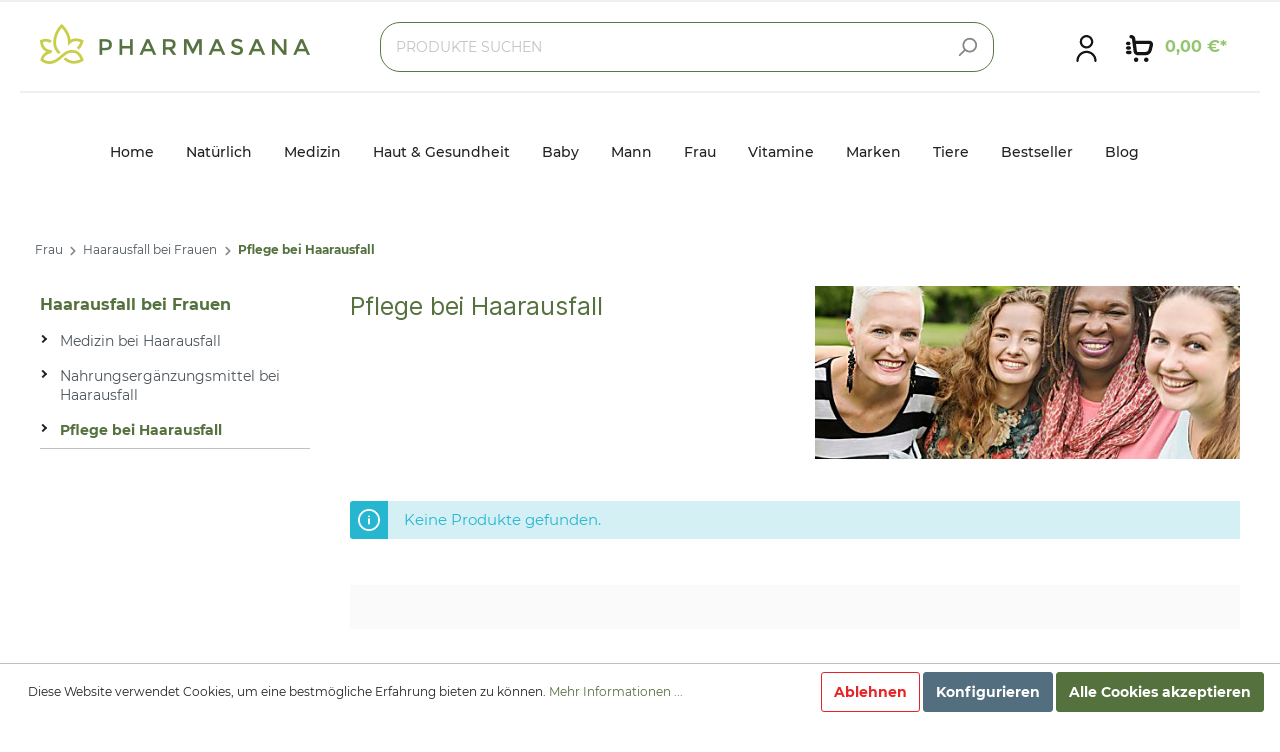

--- FILE ---
content_type: text/html; charset=UTF-8
request_url: https://www.pharmasana.de/frau/haarausfall-bei-frauen/pflege-bei-haarausfall
body_size: 23047
content:

<!DOCTYPE html>

<html lang="de-DE"
      itemscope="itemscope"
      itemtype="https://schema.org/WebPage">

                        
    <head>
                                    <meta charset="utf-8">
            
                            <meta name="viewport"
                      content="width=device-width, initial-scale=1, shrink-to-fit=no">
            
                                <meta name="author"
                      content=""/>
                <meta name="robots"
                      content="index,follow"/>
                <meta name="revisit-after"
                      content="15 days"/>
                <meta name="keywords"
                      content=""/>
                <meta name="description"
                      content="Haarausfall stoppen. Pflege bei Haarausfall für Frauen bei Pharmasana. Online Apotheke ✓ Günstige Preise ✓ Schnelle Lieferung ✓ Jetzt bequem online b…"/>
            
    <link rel="alternate"
          type="application/rss+xml"
          title="Blog Feed"
          href="/blog.rss" />

                                        <meta property="og:type"
                      content="website"/>
                <meta property="og:site_name"
                      content="Pharmasana"/>
                <meta property="og:title"
                      content="Pflege bei Haarausfall für Frauen online kaufen"/>
                <meta property="og:description"
                      content="Haarausfall stoppen. Pflege bei Haarausfall für Frauen bei Pharmasana. Online Apotheke ✓ Günstige Preise ✓ Schnelle Lieferung ✓ Jetzt bequem online b…"/>
                <meta property="og:image"
                      content="https://www.pharmasana.de/media/45/be/1a/1606137130/pharmasana (1).png"/>

                <meta name="twitter:card"
                      content="summary"/>
                <meta name="twitter:site"
                      content="Pharmasana"/>
                <meta name="twitter:title"
                      content="Pflege bei Haarausfall für Frauen online kaufen"/>
                <meta name="twitter:description"
                      content="Haarausfall stoppen. Pflege bei Haarausfall für Frauen bei Pharmasana. Online Apotheke ✓ Günstige Preise ✓ Schnelle Lieferung ✓ Jetzt bequem online b…"/>
                <meta name="twitter:image"
                      content="https://www.pharmasana.de/media/45/be/1a/1606137130/pharmasana (1).png"/>
            
    
                                <meta itemprop="copyrightHolder"
                      content="Pharmasana"/>
                <meta itemprop="copyrightYear"
                      content=""/>
                <meta itemprop="isFamilyFriendly"
                      content="false"/>
                <meta itemprop="image"
                      content="https://www.pharmasana.de/media/45/be/1a/1606137130/pharmasana (1).png"/>
            
    
                                                
                    <link rel="shortcut icon"
                  href="https://www.pharmasana.de/media/11/35/74/1649078371/favicon.ico">
        
                    <link rel="apple-touch-icon"
                  sizes="180x180"
                  href="https://www.pharmasana.de/media/11/35/74/1649078371/favicon.ico">
        
                    <link rel="icon"
                  sizes="192x192"
                  href="https://www.pharmasana.de/media/11/35/74/1649078371/favicon.ico">
            <meta name="theme-color"
                  content="#55713e"/>
        
                                    <link rel="canonical" href="https://www.pharmasana.de/frau/haarausfall-bei-frauen/pflege-bei-haarausfall" />
                    
                    <title itemprop="name">
                Pflege bei Haarausfall für Frauen online kaufen            </title>
        
                                                                <link rel="stylesheet"
                      href="https://www.pharmasana.de/theme/f3a80509d1fa96153437f73518162415/css/all.css?1765296198525549">
                                    

            <style>
                .lazyload,
                .lazyloading {
                    background-image: url('[data-uri]');
                }
            </style>    
        
                        <script>
        window.features = {"FEATURE_NEXT_1797":false,"FEATURE_NEXT_7453":false,"FEATURE_NEXT_8172":false,"FEATURE_NEXT_12009":false,"FEATURE_NEXT_10549":false,"FEATURE_NEXT_10078":false,"FEATURE_NEXT_10539":false,"FEATURE_NEXT_12092":false,"FEATURE_NEXT_11253":false,"FEATURE_NEXT_10550":false,"FEATURE_NEXT_12016":false,"FEATURE_NEXT_11917":false,"FEATURE_NEXT_10553":false,"FEATURE_NEXT_12108":false,"FEATURE_NEXT_10552":false,"FEATURE_NEXT_12553":false,"FEATURE_NEXT_12608":false,"FEATURE_NEXT_7365":false,"FEATURE_NEXT_12289":false,"FEATURE_NEXT_12032":false,"FEATURE_NEXT_12942":false,"FEATURE_NEXT_12957":false,"FEATURE_NEXT_9831":false,"FEATURE_NEXT_12429":false};
    </script>
        
                                                <script async src="https://www.googletagmanager.com/gtag/js?id=UA-24687540-1"></script>
        <script>
            window.gtagActive = true;
            window.controllerName = 'navigation';
            window.actionName = 'index';
            window.dataLayer = window.dataLayer || [];
            window.trackOrders = '1';

            function gtag() { dataLayer.push(arguments); }

                            window.gtagCallback = function gtagCallbackFunction() {
                    gtag('js', new Date());

                    gtag('config', 'UA-24687540-1', {
                        'anonymize_ip': '1',
                        'cookie_domain': 'none',
                        'cookie_prefix': '_swag_ga',
                    });
                };
                    </script>
                </head>

    <body class="is-ctl-navigation is-act-index">

                            <noscript class="noscript-main">
                
    <div role="alert"
         class="alert alert-info alert-has-icon">
                                                            
                
                
    <span
        class="icon icon-info">
            <svg xmlns="http://www.w3.org/2000/svg" width="24" height="24" viewBox="0 0 24 24">
  <path fill="#758CA3" fill-rule="evenodd" d="M12,7 C12.5522847,7 13,7.44771525 13,8 C13,8.55228475 12.5522847,9 12,9 C11.4477153,9 11,8.55228475 11,8 C11,7.44771525 11.4477153,7 12,7 Z M13,16 C13,16.5522847 12.5522847,17 12,17 C11.4477153,17 11,16.5522847 11,16 L11,11 C11,10.4477153 11.4477153,10 12,10 C12.5522847,10 13,10.4477153 13,11 L13,16 Z M24,12 C24,18.627417 18.627417,24 12,24 C5.372583,24 6.14069502e-15,18.627417 5.32907052e-15,12 C-8.11624501e-16,5.372583 5.372583,4.77015075e-15 12,3.55271368e-15 C18.627417,5.58919772e-16 24,5.372583 24,12 Z M12,2 C6.4771525,2 2,6.4771525 2,12 C2,17.5228475 6.4771525,22 12,22 C17.5228475,22 22,17.5228475 22,12 C22,6.4771525 17.5228475,2 12,2 Z"/>
</svg>

    </span>
                                    
                    <div class="alert-content-container">
                                                    
                                    <div class="alert-content">
                                                    Um unseren Shop in vollem Umfang nutzen zu können, empfehlen wir Ihnen Javascript in Ihrem Browser zu aktivieren.
                                            </div>
                
                                                                </div>
            </div>
            </noscript>
        
                    <header class="header-main">
                                    <div class="container">
                                        <div class="top-bar d-none d-lg-block">
        <nav class="top-bar-nav">
                                            
                
                                            
                
                                            
            <div class="top-bar-nav-item top-bar-menu">
                            <div class="service-menu dropdown">
                    <button class="btn dropdown-toggle top-bar-nav-btn"
                            type="button"
                            id="serviceMenuDropdown-top-bar"
                            data-toggle="dropdown"
                            aria-haspopup="true"
                            aria-expanded="false">
                            
                
                
    <span
        class="icon icon-help">
            <svg xmlns="http://www.w3.org/2000/svg" width="24" height="24" viewBox="0 0 24 24">
  <path fill="#758CA3" fill-rule="evenodd" d="M24,12 C24,18.627417 18.627417,24 12,24 C5.372583,24 6.14069502e-15,18.627417 5.32907052e-15,12 C-8.11624501e-16,5.372583 5.372583,6.54650759e-15 12,5.32907052e-15 C18.627417,2.33527661e-15 24,5.372583 24,12 Z M12,2 C6.4771525,2 2,6.4771525 2,12 C2,17.5228475 6.4771525,22 12,22 C17.5228475,22 22,17.5228475 22,12 C22,6.4771525 17.5228475,2 12,2 Z M12,15 C12.5522847,15 13,15.4477153 13,16 C13,16.5522847 12.5522847,17 12,17 C11.4477153,17 11,16.5522847 11,16 C11,15.4477153 11.4477153,15 12,15 Z M11,10 C11,10.5522847 10.5522847,11 10,11 C9.44771525,11 9,10.5522847 9,10 C9,8.11438192 10.1143819,7 12,7 C13.8856181,7 15,8.11438192 15,10 C15,11.1816627 14.5659105,11.7712772 13.641259,12.3495834 C13.5850156,12.3846976 13.5850156,12.3846976 13.5335394,12.4170185 C13.0870541,12.6986743 13,12.8323753 13,13.5 C13,14.0522847 12.5522847,14.5 12,14.5 C11.4477153,14.5 11,14.0522847 11,13.5 C11,12.0838591 11.4787857,11.3485219 12.4664606,10.7254681 C12.5261852,10.6879678 12.5261852,10.6879678 12.5807351,10.6539157 C12.9783579,10.4052299 13,10.3758339 13,10 C13,9.21895142 12.7810486,9 12,9 C11.2189514,9 11,9.21895142 11,10 Z"/>
</svg>

    </span>
                        <span class="top-bar-nav-text">Service/Hilfe</span>
                    </button>
                                            <div class="dropdown-menu dropdown-menu-right"
                             aria-labelledby="serviceMenuDropdown-top-bar">
                                                                                            <a class="top-bar-list-item dropdown-item"
                                   href="https://www.pharmasana.de/navigation/e1e4209fc23647f4aa19159b5efba94e"
                                   title="Zahlung &amp; Versand">Zahlung &amp; Versand</a>
                                                                                            <a class="top-bar-list-item dropdown-item"
                                   href="https://www.pharmasana.de/navigation/a117a15f19bd40afaa5e946d07b59ae9"
                                   title="Datenschutz">Datenschutz</a>
                                                                                            <a class="top-bar-list-item dropdown-item"
                                   href="https://www.pharmasana.de/navigation/2e8b2683270c4cd09e05ff3b84574e22"
                                   title="Widerrufsbelehrung">Widerrufsbelehrung</a>
                                                                                            <a class="top-bar-list-item dropdown-item"
                                   href="https://www.pharmasana.de/navigation/686aaae327a84e9ca41634030c7724ed"
                                   title="Impressum">Impressum</a>
                                                                                            <a class="top-bar-list-item dropdown-item"
                                   href="https://www.pharmasana.de/navigation/b070458dbbe149bfbed8eae3e0a01943"
                                   title="AGB">AGB</a>
                                                    </div>
                                    </div>
                    </div>
                        </nav>
    </div>
    
            <div class="row align-items-center header-row">
                            <div class="col-12 col-lg-auto header-logo-col">
                        <div class="header-logo-main">
                    <a class="header-logo-main-link"
               href="/"
               title="Zur Startseite wechseln">
                                    <picture>
                                                                                
                                                                            
                                                                                    <img src="https://www.pharmasana.de/media/45/be/1a/1606137130/pharmasana%20%281%29.png"
                                     alt="Zur Startseite wechseln"
                                     class="img-fluid header-logo-main-img"/>
                                                                        </picture>
                            </a>
            </div>
                </div>
            
                            <div class="col-12 order-2 col-sm order-sm-1 header-search-col collapse d-sm-block" id="searchCollapse">
                    <div class="row">
                        <div class="col-sm-auto d-none d-sm-block d-lg-none">
                                                            <div class="nav-main-toggle">
                                                                            <button class="btn nav-main-toggle-btn header-actions-btn"
                                                type="button"
                                                data-offcanvas-menu="true"
                                                aria-label="Menü">
                                                                                                
                
                
    <span
        class="icon icon-stack">
            <svg xmlns="http://www.w3.org/2000/svg" width="24" height="24" viewBox="0 0 24 24">
  <path fill="#758CA3" fill-rule="evenodd" d="M3,13 C2.44771525,13 2,12.5522847 2,12 C2,11.4477153 2.44771525,11 3,11 L21,11 C21.5522847,11 22,11.4477153 22,12 C22,12.5522847 21.5522847,13 21,13 L3,13 Z M3,6 C2.44771525,6 2,5.55228475 2,5 C2,4.44771525 2.44771525,4 3,4 L21,4 C21.5522847,4 22,4.44771525 22,5 C22,5.55228475 21.5522847,6 21,6 L3,6 Z M3,20 C2.44771525,20 2,19.5522847 2,19 C2,18.4477153 2.44771525,18 3,18 L21,18 C21.5522847,18 22,18.4477153 22,19 C22,19.5522847 21.5522847,20 21,20 L3,20 Z"/>
</svg>

    </span>
                                                                                    </button>
                                                                    </div>
                                                    </div>
                        <div class="col">
                                <div class="collapse"
         id="searchCollapse">
        <div class="header-search">
            <form action="/search"
                  method="get"
                  data-search-form="true"
                  data-url="/suggest?search="
                  class="header-search-form">
                                    <div class="input-group">
                                                    <input type="search"
                                   name="search"
                                   class="form-control header-search-input"
                                   autocomplete="off"
                                   autocapitalize="off"
                                   placeholder="PRODUKTE SUCHEN"
                                   aria-label="PRODUKTE SUCHEN"
                                   value=""
                            >
                        
                                                    <div class="input-group-append">
                                <button type="submit"
                                        class="btn header-search-btn"
                                        aria-label="Suchen">
                                    <span class="header-search-icon">
                                            
                
                
    <span
        class="icon icon-search">
            <svg xmlns="http://www.w3.org/2000/svg" width="24" height="24" viewBox="0 0 24 24">
  <path fill="#758CA3" fill-rule="evenodd" d="M10.0943561,16.3198574 L4.70710678,21.7071068 C4.31658249,22.0976311 3.68341751,22.0976311 3.29289322,21.7071068 C2.90236893,21.3165825 2.90236893,20.6834175 3.29289322,20.2928932 L8.68014258,14.9056439 C7.62708161,13.5509601 7,11.8487115 7,10 C7,5.581722 10.581722,2 15,2 C19.418278,2 23,5.581722 23,10 C23,14.418278 19.418278,18 15,18 C13.1512885,18 11.4490399,17.3729184 10.0943561,16.3198574 Z M15,16 C18.3137085,16 21,13.3137085 21,10 C21,6.6862915 18.3137085,4 15,4 C11.6862915,4 9,6.6862915 9,10 C9,13.3137085 11.6862915,16 15,16 Z"/>
</svg>

    </span>
                                    </span>
                                </button>
                            </div>
                                            </div>
                            </form>
        </div>
    </div>
                        </div>
                    </div>
                </div>
            
                            <div class="col-12 order-1 col-sm-auto order-sm-2 header-actions-col">
                    <div class="row no-gutters">
                                                    <div class="col-auto d-sm-none">
                                <div class="menu-button">
                                                                            <button class="btn nav-main-toggle-btn header-actions-btn"
                                                type="button"
                                                data-offcanvas-menu="true"
                                                aria-label="Menü">
                                                                                                
                
                
    <span
        class="icon icon-stack">
            <svg xmlns="http://www.w3.org/2000/svg" width="24" height="24" viewBox="0 0 24 24">
  <path fill="#758CA3" fill-rule="evenodd" d="M3,13 C2.44771525,13 2,12.5522847 2,12 C2,11.4477153 2.44771525,11 3,11 L21,11 C21.5522847,11 22,11.4477153 22,12 C22,12.5522847 21.5522847,13 21,13 L3,13 Z M3,6 C2.44771525,6 2,5.55228475 2,5 C2,4.44771525 2.44771525,4 3,4 L21,4 C21.5522847,4 22,4.44771525 22,5 C22,5.55228475 21.5522847,6 21,6 L3,6 Z M3,20 C2.44771525,20 2,19.5522847 2,19 C2,18.4477153 2.44771525,18 3,18 L21,18 C21.5522847,18 22,18.4477153 22,19 C22,19.5522847 21.5522847,20 21,20 L3,20 Z"/>
</svg>

    </span>
                                                                                    </button>
                                                                    </div>
                            </div>
                        
                                                    <div class="col header-logo-mobile header-logo-col d-md-none d-lg-none d-xl-none">
                                    <div class="header-logo-main">
                    <a class="header-logo-main-link"
               href="/"
               title="Zur Startseite wechseln">
                                    <picture>
                                                                                
                                                                            
                                                                                    <img src="https://www.pharmasana.de/media/45/be/1a/1606137130/pharmasana%20%281%29.png"
                                     alt="Zur Startseite wechseln"
                                     class="img-fluid header-logo-main-img"/>
                                                                        </picture>
                            </a>
            </div>
                            </div>
                        
                                                    <div class="col-auto d-sm-none">
                                <div class="search-toggle">
                                    <button class="btn header-actions-btn search-toggle-btn js-search-toggle-btn collapsed"
                                            type="button"
                                            data-toggle="collapse"
                                            data-target="#searchCollapse"
                                            aria-expanded="false"
                                            aria-controls="searchCollapse"
                                            aria-label="Suchen">
                                            
                
                
    <span
        class="icon icon-search">
            <svg xmlns="http://www.w3.org/2000/svg" width="24" height="24" viewBox="0 0 24 24">
  <path fill="#758CA3" fill-rule="evenodd" d="M10.0943561,16.3198574 L4.70710678,21.7071068 C4.31658249,22.0976311 3.68341751,22.0976311 3.29289322,21.7071068 C2.90236893,21.3165825 2.90236893,20.6834175 3.29289322,20.2928932 L8.68014258,14.9056439 C7.62708161,13.5509601 7,11.8487115 7,10 C7,5.581722 10.581722,2 15,2 C19.418278,2 23,5.581722 23,10 C23,14.418278 19.418278,18 15,18 C13.1512885,18 11.4490399,17.3729184 10.0943561,16.3198574 Z M15,16 C18.3137085,16 21,13.3137085 21,10 C21,6.6862915 18.3137085,4 15,4 C11.6862915,4 9,6.6862915 9,10 C9,13.3137085 11.6862915,16 15,16 Z"/>
</svg>

    </span>
                                    </button>
                                </div>
                            </div>
                        
                        
                                                    <div class="col-auto">
                                <div class="account-menu">
                                        <div class="dropdown">
                    <button class="btn account-menu-btn header-actions-btn"
                    type="button"
                    id="accountWidget"
                    data-offcanvas-account-menu="true"
                    data-toggle="dropdown"
                    aria-haspopup="true"
                    aria-expanded="false"
                    aria-label="Mein Konto"
                    title="Mein Konto">
                    <svg width="27" height="27" viewBox="0 0 27 27" fill="none" xmlns="http://www.w3.org/2000/svg">
                            <g clip-path="url(#clip0_15_85)">
                            <path d="M13.5 13.5C14.835 13.5 16.1401 13.1041 17.2501 12.3624C18.3601 11.6207 19.2253 10.5665 19.7362 9.33311C20.2471 8.09971 20.3808 6.74251 20.1203 5.43314C19.8599 4.12376 19.217 2.92103 18.273 1.97702C17.329 1.03302 16.1262 0.390145 14.8169 0.129695C13.5075 -0.130755 12.1503 0.00291705 10.9169 0.513809C9.68349 1.0247 8.62928 1.88986 7.88758 2.9999C7.14588 4.10993 6.75 5.41497 6.75 6.75C6.75179 8.53966 7.46352 10.2555 8.729 11.521C9.99449 12.7865 11.7103 13.4982 13.5 13.5ZM13.5 2.25C14.39 2.25 15.26 2.51392 16.0001 3.00838C16.7401 3.50285 17.3169 4.20565 17.6575 5.02792C17.9981 5.85019 18.0872 6.75499 17.9135 7.6279C17.7399 8.50082 17.3113 9.30264 16.682 9.93198C16.0526 10.5613 15.2508 10.9899 14.3779 11.1635C13.505 11.3372 12.6002 11.248 11.7779 10.9075C10.9557 10.5669 10.2529 9.99008 9.75839 9.25006C9.26392 8.51004 9 7.64001 9 6.75C9 5.55652 9.47411 4.41193 10.318 3.56801C11.1619 2.7241 12.3065 2.25 13.5 2.25Z" fill="#141414"/>
                            <path d="M13.5 15.75C10.8156 15.753 8.24199 16.8207 6.34383 18.7188C4.44567 20.617 3.37798 23.1906 3.375 25.875C3.375 26.1734 3.49353 26.4595 3.7045 26.6705C3.91548 26.8815 4.20163 27 4.5 27C4.79837 27 5.08452 26.8815 5.29549 26.6705C5.50647 26.4595 5.625 26.1734 5.625 25.875C5.625 23.7864 6.45469 21.7834 7.93153 20.3065C9.40838 18.8297 11.4114 18 13.5 18C15.5886 18 17.5916 18.8297 19.0685 20.3065C20.5453 21.7834 21.375 23.7864 21.375 25.875C21.375 26.1734 21.4935 26.4595 21.7045 26.6705C21.9155 26.8815 22.2016 27 22.5 27C22.7984 27 23.0845 26.8815 23.2955 26.6705C23.5065 26.4595 23.625 26.1734 23.625 25.875C23.622 23.1906 22.5543 20.617 20.6562 18.7188C18.758 16.8207 16.1844 15.753 13.5 15.75Z" fill="#141414"/>
                            </g>
                            <defs>
                            <clipPath id="clip0_15_85">
                            <rect width="27" height="27" fill="white"/>
                            </clipPath>
                            </defs>
                    </svg>

            </button>
        
                    <div class="dropdown-menu dropdown-menu-right account-menu-dropdown js-account-menu-dropdown"
                 aria-labelledby="accountWidget">
                
        
            <button class="btn btn-light btn-block offcanvas-close js-offcanvas-close sticky-top">
                                
                
                
    <span
        class="icon icon-x icon-sm">
            <svg xmlns="http://www.w3.org/2000/svg" width="24" height="24" viewBox="0 0 24 24">
  <path fill="#758CA3" fill-rule="evenodd" d="M10.5857864,12 L3.29289322,4.70710678 C2.90236893,4.31658249 2.90236893,3.68341751 3.29289322,3.29289322 C3.68341751,2.90236893 4.31658249,2.90236893 4.70710678,3.29289322 L12,10.5857864 L19.2928932,3.29289322 C19.6834175,2.90236893 20.3165825,2.90236893 20.7071068,3.29289322 C21.0976311,3.68341751 21.0976311,4.31658249 20.7071068,4.70710678 L13.4142136,12 L20.7071068,19.2928932 C21.0976311,19.6834175 21.0976311,20.3165825 20.7071068,20.7071068 C20.3165825,21.0976311 19.6834175,21.0976311 19.2928932,20.7071068 L12,13.4142136 L4.70710678,20.7071068 C4.31658249,21.0976311 3.68341751,21.0976311 3.29289322,20.7071068 C2.90236893,20.3165825 2.90236893,19.6834175 3.29289322,19.2928932 L10.5857864,12 Z"/>
</svg>

    </span>
            
                            Menü schließen
                    </button>
    
            <div class="offcanvas-content-container">
                <div class="account-menu">
                                    <div class="dropdown-header account-menu-header">
                    Mein Konto
                </div>
                    
                                    <div class="account-menu-login">
                    <a href="/account/login"
                       title="Anmelden"
                       class="btn btn-primary account-menu-login-button">
                        Anmelden
                    </a>

                    <div class="account-menu-register">
                        oder <a href="/account/login"
                                                            title="registrieren">registrieren</a>
                    </div>
                </div>
                    
                    <div class="account-menu-links">
                    <div class="header-account-menu">
        <div class="card account-menu-inner">
                                        
                                                    <div class="list-group list-group-flush account-aside-list-group">
                                                                                    <a href="/account"
                                   title="Übersicht"
                                   class="list-group-item list-group-item-action account-aside-item">
                                    Übersicht
                                </a>
                            
                                                            <a href="/account/profile"
                                   title="Persönliches Profil"
                                   class="list-group-item list-group-item-action account-aside-item">
                                    Persönliches Profil
                                </a>
                            
                                                            <a href="/account/address"
                                   title="Adressen"
                                   class="list-group-item list-group-item-action account-aside-item">
                                    Adressen
                                </a>
                            
                                                            <a href="/account/payment"
                                   title="Zahlungsarten"
                                   class="list-group-item list-group-item-action account-aside-item">
                                    Zahlungsarten
                                </a>
                            
                                                            <a href="/account/order"
                                   title="Bestellungen"
                                   class="list-group-item list-group-item-action account-aside-item">
                                    Bestellungen
                                </a>
                                                                        </div>
                            
    
                                                </div>
    </div>
            </div>
            </div>
        </div>
                </div>
            </div>
                                </div>
                            </div>
                        
                                                    <div class="col-auto">
                                <div class="header-cart"
                                     data-offcanvas-cart="true">
                                    <a class="btn header-cart-btn header-actions-btn"
                                       href="/checkout/cart"
                                       data-cart-widget="true"
                                       title="Warenkorb"
                                       aria-label="Warenkorb">
                                            <span class="header-cart-icon">
    <svg width="27" height="27" viewBox="0 0 27 27" fill="none" xmlns="http://www.w3.org/2000/svg">
<g clip-path="url(#clip0_440_1599)">
<path d="M26.235 7.14375C25.4812 6.17625 24.3562 5.625 23.13 5.625H9.54L9.2475 3.42C8.98875 1.47375 7.3125 0 5.34375 0H5.0625C4.12875 0 3.375 0.75375 3.375 1.6875C3.375 2.62125 4.12875 3.375 5.0625 3.375H5.34375C5.625 3.375 5.86125 3.58875 5.90625 3.85875L7.63875 16.83C7.8975 18.7763 9.57375 20.25 11.5425 20.25H19.6987C22.545 20.25 25.0088 18.3263 25.7063 15.5588L26.9662 10.5075C27.2587 9.32625 27 8.08875 26.2463 7.1325L26.235 7.14375ZM23.6812 9.6975L22.4212 14.7487C22.1063 15.9975 20.9813 16.875 19.6875 16.875H11.5312C11.25 16.875 11.0138 16.6612 10.9688 16.3913L9.97875 9H23.1187C23.355 9 23.5013 9.135 23.5575 9.21375C23.625 9.2925 23.715 9.46125 23.6588 9.6975H23.6812ZM0 8.4375C0 7.50375 0.75375 6.75 1.6875 6.75H2.8125C3.74625 6.75 4.5 7.50375 4.5 8.4375C4.5 9.37125 3.74625 10.125 2.8125 10.125H1.6875C0.75375 10.125 0 9.37125 0 8.4375ZM5.625 17.4375C5.625 18.3713 4.87125 19.125 3.9375 19.125H1.6875C0.75375 19.125 0 18.3713 0 17.4375C0 16.5037 0.75375 15.75 1.6875 15.75H3.9375C4.87125 15.75 5.625 16.5037 5.625 17.4375ZM12.375 24.75C12.375 25.9875 11.3625 27 10.125 27C8.8875 27 7.875 25.9875 7.875 24.75C7.875 23.5125 8.8875 22.5 10.125 22.5C11.3625 22.5 12.375 23.5125 12.375 24.75ZM22.5 24.75C22.5 25.9875 21.4875 27 20.25 27C19.0125 27 18 25.9875 18 24.75C18 23.5125 19.0125 22.5 20.25 22.5C21.4875 22.5 22.5 23.5125 22.5 24.75ZM0 12.9375C0 12.0037 0.75375 11.25 1.6875 11.25H3.33C4.26375 11.25 5.0175 12.0037 5.0175 12.9375C5.0175 13.8713 4.26375 14.625 3.33 14.625H1.6875C0.75375 14.625 0 13.8713 0 12.9375Z" fill="#141414"/>
</g>
<defs>
<clipPath id="clip0_440_1599">
<rect width="27" height="27" fill="white"/>
</clipPath>
</defs>
</svg>
    </span>
        <span class="header-cart-total">
        0,00 €*
    </span>
                                    </a>
                                </div>
                            </div>
                                            </div>
                </div>
                    </div>
                        </div>
                            </header>
        
                    <div class="nav-main">
                                    
    <div class="main-navigation"
         id="mainNavigation"
         data-flyout-menu="true">
                    <div class="container">
                                    <nav class="nav main-navigation-menu"
                        itemscope="itemscope"
                        itemtype="http://schema.org/SiteNavigationElement">
                                                
                            <a class="nav-link main-navigation-link home-link"
                                href="/"
                                itemprop="url"
                                title="Home">
                                <div class="main-navigation-link-text">
                                    <span itemprop="name">Home</span>
                                </div>
                            </a>
                        
                                                                                                                                                    
                                                                                                            <a class="nav-link main-navigation-link"
                                           href="https://www.pharmasana.de/natuerlich"
                                           itemprop="url"
                                                                                            data-flyout-menu-trigger="47b758dcdef44ec98811c8bb19ec7c4a"
                                                                                       title="Natürlich">
                                            <div class="main-navigation-link-text">
                                                <span itemprop="name">Natürlich</span>
                                            </div>
                                        </a>
                                                                                                                                                                                                
                                                                                                            <a class="nav-link main-navigation-link"
                                           href="https://www.pharmasana.de/medizin"
                                           itemprop="url"
                                                                                            data-flyout-menu-trigger="9e17590118bc4e418f9bbcdfb3c2121a"
                                                                                       title="Medizin">
                                            <div class="main-navigation-link-text">
                                                <span itemprop="name">Medizin</span>
                                            </div>
                                        </a>
                                                                                                                                                                                                
                                                                                                            <a class="nav-link main-navigation-link"
                                           href="https://www.pharmasana.de/haut-gesundheit"
                                           itemprop="url"
                                                                                            data-flyout-menu-trigger="99d849e5cd464cc880903a84ae0bb29f"
                                                                                       title="Haut &amp; Gesundheit">
                                            <div class="main-navigation-link-text">
                                                <span itemprop="name">Haut &amp; Gesundheit</span>
                                            </div>
                                        </a>
                                                                                                                                                                                                
                                                                                                            <a class="nav-link main-navigation-link"
                                           href="https://www.pharmasana.de/baby"
                                           itemprop="url"
                                                                                            data-flyout-menu-trigger="189a8c958a204c309404aac6fad59085"
                                                                                       title="Baby">
                                            <div class="main-navigation-link-text">
                                                <span itemprop="name">Baby</span>
                                            </div>
                                        </a>
                                                                                                                                                                                                
                                                                                                            <a class="nav-link main-navigation-link"
                                           href="https://www.pharmasana.de/mann"
                                           itemprop="url"
                                                                                            data-flyout-menu-trigger="c7b41d13cc054be1bb7a1bd911270ad3"
                                                                                       title="Mann">
                                            <div class="main-navigation-link-text">
                                                <span itemprop="name">Mann</span>
                                            </div>
                                        </a>
                                                                                                                                                                                                
                                                                                                            <a class="nav-link main-navigation-link"
                                           href="https://www.pharmasana.de/frau"
                                           itemprop="url"
                                                                                            data-flyout-menu-trigger="602bcef602e542a0bcf75f91412023c3"
                                                                                       title="Frau">
                                            <div class="main-navigation-link-text">
                                                <span itemprop="name">Frau</span>
                                            </div>
                                        </a>
                                                                                                                                                                                                
                                                                                                            <a class="nav-link main-navigation-link"
                                           href="https://www.pharmasana.de/vitamine"
                                           itemprop="url"
                                                                                            data-flyout-menu-trigger="dd1f841ddf844831afb2417004ffd494"
                                                                                       title="Vitamine">
                                            <div class="main-navigation-link-text">
                                                <span itemprop="name">Vitamine</span>
                                            </div>
                                        </a>
                                                                                                                                                                                                
                                                                                                            <a class="nav-link main-navigation-link"
                                           href="https://www.pharmasana.de/marken"
                                           itemprop="url"
                                                                                            data-flyout-menu-trigger="f1045bb7a25b485dac7d56815df0b074"
                                                                                       title="Marken">
                                            <div class="main-navigation-link-text">
                                                <span itemprop="name">Marken</span>
                                            </div>
                                        </a>
                                                                                                                                                                                                
                                                                                                            <a class="nav-link main-navigation-link"
                                           href="https://www.pharmasana.de/tiere"
                                           itemprop="url"
                                                                                            data-flyout-menu-trigger="56a525b891e846f7a6545cfa656443f1"
                                                                                       title="Tiere">
                                            <div class="main-navigation-link-text">
                                                <span itemprop="name">Tiere</span>
                                            </div>
                                        </a>
                                                                                                                                                                                                
                                                                                                            <a class="nav-link main-navigation-link"
                                           href="https://www.pharmasana.de/bestseller"
                                           itemprop="url"
                                                                                       title="Bestseller">
                                            <div class="main-navigation-link-text">
                                                <span itemprop="name">Bestseller</span>
                                            </div>
                                        </a>
                                                                                                                                                                                                
                                                                                                            <a class="nav-link main-navigation-link"
                                           href="https://www.pharmasana.de/blog"
                                           itemprop="url"
                                                                                       title="Blog">
                                            <div class="main-navigation-link-text">
                                                <span itemprop="name">Blog</span>
                                            </div>
                                        </a>
                                                                                                                                            </nav>
                            </div>
        
                                                                                                                                                                                                                                                                                                                                                                                                                                                                                                                                                                                                                                                                                        
                                                <div class="navigation-flyouts">
                                                                                                                                                                <div class="navigation-flyout"
                                             data-flyout-menu-id="47b758dcdef44ec98811c8bb19ec7c4a">
                                            <div class="container">
                                                                                                                    
            <div class="row navigation-flyout-content">
            <div class="col-6">
                                    <div class="navigation-flyout-categories wrapper">
                                                        
                    
    <div class="navigation-flyout-categories is-level-0 ">
                                            
                            <div class="navigation-flyout-col has-children">
                                                                        <a class="nav-item nav-link navigation-flyout-link is-level-0"
                               href="https://www.pharmasana.de/natuerlich/homoeopathie"
                               itemprop="url"
                               title="Homöopathie">
                                <span itemprop="name">Homöopathie</span>
                            </a>
                                            
                                                                            
        
    <div class="navigation-flyout-categories is-level-1 submenu">
                                            
                            <div class="navigation-flyout-col ">
                                                                        <a class="nav-item nav-link navigation-flyout-link is-level-1"
                               href="https://www.pharmasana.de/natuerlich/homoeopathie/homoeopathie-globuli"
                               itemprop="url"
                               title="Homöopathie - Globuli">
                                <span itemprop="name">Homöopathie - Globuli</span>
                            </a>
                                            
                                                                            
        
    <div class="navigation-flyout-categories is-level-2 submenu">
            </div>
                                                            </div>
                                                        
                            <div class="navigation-flyout-col ">
                                                                        <a class="nav-item nav-link navigation-flyout-link is-level-1"
                               href="https://www.pharmasana.de/natuerlich/homoeopathie/homoeopathie-tabletten"
                               itemprop="url"
                               title="Homöopathie - Tabletten">
                                <span itemprop="name">Homöopathie - Tabletten</span>
                            </a>
                                            
                                                                            
        
    <div class="navigation-flyout-categories is-level-2 submenu">
            </div>
                                                            </div>
                                                        
                            <div class="navigation-flyout-col ">
                                                                        <a class="nav-item nav-link navigation-flyout-link is-level-1"
                               href="https://www.pharmasana.de/natuerlich/homoeopathie/homoeopathie-loesungen"
                               itemprop="url"
                               title="Homöopathie - Lösungen">
                                <span itemprop="name">Homöopathie - Lösungen</span>
                            </a>
                                            
                                                                            
        
    <div class="navigation-flyout-categories is-level-2 submenu">
            </div>
                                                            </div>
                                                        
                            <div class="navigation-flyout-col ">
                                                                        <a class="nav-item nav-link navigation-flyout-link is-level-1"
                               href="https://www.pharmasana.de/natuerlich/homoeopathie/homoeopathie-salben-lotionen"
                               itemprop="url"
                               title="Homöopathie - Salben &amp; Lotionen">
                                <span itemprop="name">Homöopathie - Salben &amp; Lotionen</span>
                            </a>
                                            
                                                                            
        
    <div class="navigation-flyout-categories is-level-2 submenu">
            </div>
                                                            </div>
                        </div>
                                                            </div>
                                                        
                            <div class="navigation-flyout-col has-children">
                                                                        <a class="nav-item nav-link navigation-flyout-link is-level-0"
                               href="https://www.pharmasana.de/natuerlich/pflanzenheilkunde"
                               itemprop="url"
                               title="Pflanzenheilkunde">
                                <span itemprop="name">Pflanzenheilkunde</span>
                            </a>
                                            
                                                                            
        
    <div class="navigation-flyout-categories is-level-1 submenu">
                                            
                            <div class="navigation-flyout-col ">
                                                                        <a class="nav-item nav-link navigation-flyout-link is-level-1"
                               href="https://www.pharmasana.de/natuerlich/pflanzenheilkunde/pflanzenheilkunde-tabletten"
                               itemprop="url"
                               title="Pflanzenheilkunde - Tabletten">
                                <span itemprop="name">Pflanzenheilkunde - Tabletten</span>
                            </a>
                                            
                                                                            
        
    <div class="navigation-flyout-categories is-level-2 submenu">
            </div>
                                                            </div>
                                                        
                            <div class="navigation-flyout-col ">
                                                                        <a class="nav-item nav-link navigation-flyout-link is-level-1"
                               href="https://www.pharmasana.de/natuerlich/pflanzenheilkunde/pflanzenheilkunde-loesungen"
                               itemprop="url"
                               title="Pflanzenheilkunde - Lösungen">
                                <span itemprop="name">Pflanzenheilkunde - Lösungen</span>
                            </a>
                                            
                                                                            
        
    <div class="navigation-flyout-categories is-level-2 submenu">
            </div>
                                                            </div>
                                                        
                            <div class="navigation-flyout-col ">
                                                                        <a class="nav-item nav-link navigation-flyout-link is-level-1"
                               href="https://www.pharmasana.de/natuerlich/pflanzenheilkunde/pflanzenheilkunde-salben-lotionen"
                               itemprop="url"
                               title="Pflanzenheilkunde - Salben &amp; Lotionen">
                                <span itemprop="name">Pflanzenheilkunde - Salben &amp; Lotionen</span>
                            </a>
                                            
                                                                            
        
    <div class="navigation-flyout-categories is-level-2 submenu">
            </div>
                                                            </div>
                        </div>
                                                            </div>
                                                        
                            <div class="navigation-flyout-col has-children">
                                                                        <a class="nav-item nav-link navigation-flyout-link is-level-0"
                               href="https://www.pharmasana.de/natuerlich/schuessler-salze"
                               itemprop="url"
                               title="Schüssler Salze">
                                <span itemprop="name">Schüssler Salze</span>
                            </a>
                                            
                                                                            
        
    <div class="navigation-flyout-categories is-level-1 submenu">
                                            
                            <div class="navigation-flyout-col ">
                                                                        <a class="nav-item nav-link navigation-flyout-link is-level-1"
                               href="https://www.pharmasana.de/natuerlich/schuessler-salze/schuessler-salze-tabletten"
                               itemprop="url"
                               title="Schüssler Salze - Tabletten">
                                <span itemprop="name">Schüssler Salze - Tabletten</span>
                            </a>
                                            
                                                                            
        
    <div class="navigation-flyout-categories is-level-2 submenu">
            </div>
                                                            </div>
                                                        
                            <div class="navigation-flyout-col ">
                                                                        <a class="nav-item nav-link navigation-flyout-link is-level-1"
                               href="https://www.pharmasana.de/natuerlich/schuessler-salze/schuessler-salze-loesungen"
                               itemprop="url"
                               title="Schüssler Salze - Loesungen">
                                <span itemprop="name">Schüssler Salze - Loesungen</span>
                            </a>
                                            
                                                                            
        
    <div class="navigation-flyout-categories is-level-2 submenu">
            </div>
                                                            </div>
                                                        
                            <div class="navigation-flyout-col ">
                                                                        <a class="nav-item nav-link navigation-flyout-link is-level-1"
                               href="https://www.pharmasana.de/natuerlich/schuessler-salze/schuessler-salze-salben-lotionen"
                               itemprop="url"
                               title="Schüssler Salze - Salben &amp; Lotionen">
                                <span itemprop="name">Schüssler Salze - Salben &amp; Lotionen</span>
                            </a>
                                            
                                                                            
        
    <div class="navigation-flyout-categories is-level-2 submenu">
            </div>
                                                            </div>
                        </div>
                                                            </div>
                                                        
                            <div class="navigation-flyout-col has-children">
                                                                        <a class="nav-item nav-link navigation-flyout-link is-level-0"
                               href="https://www.pharmasana.de/natuerlich/bachblueten"
                               itemprop="url"
                               title="Bachblüten">
                                <span itemprop="name">Bachblüten</span>
                            </a>
                                            
                                                                            
        
    <div class="navigation-flyout-categories is-level-1 submenu">
                                            
                            <div class="navigation-flyout-col ">
                                                                        <a class="nav-item nav-link navigation-flyout-link is-level-1"
                               href="https://www.pharmasana.de/natuerlich/bachblueten/bachblueten-rescue"
                               itemprop="url"
                               title="Bachblüten - Rescue">
                                <span itemprop="name">Bachblüten - Rescue</span>
                            </a>
                                            
                                                                            
        
    <div class="navigation-flyout-categories is-level-2 submenu">
            </div>
                                                            </div>
                                                        
                            <div class="navigation-flyout-col ">
                                                                        <a class="nav-item nav-link navigation-flyout-link is-level-1"
                               href="https://www.pharmasana.de/natuerlich/bachblueten/bachblueten-ohne-alkohol"
                               itemprop="url"
                               title="Bachblüten - ohne Alkohol">
                                <span itemprop="name">Bachblüten - ohne Alkohol</span>
                            </a>
                                            
                                                                            
        
    <div class="navigation-flyout-categories is-level-2 submenu">
            </div>
                                                            </div>
                                                        
                            <div class="navigation-flyout-col ">
                                                                        <a class="nav-item nav-link navigation-flyout-link is-level-1"
                               href="https://www.pharmasana.de/natuerlich/bachblueten/bachblueten-bonbons-pastillen"
                               itemprop="url"
                               title="Bachblüten - Bonbons &amp; Pastillen">
                                <span itemprop="name">Bachblüten - Bonbons &amp; Pastillen</span>
                            </a>
                                            
                                                                            
        
    <div class="navigation-flyout-categories is-level-2 submenu">
            </div>
                                                            </div>
                                                        
                            <div class="navigation-flyout-col ">
                                                                        <a class="nav-item nav-link navigation-flyout-link is-level-1"
                               href="https://www.pharmasana.de/natuerlich/bachblueten/bachblueten-salben-gele"
                               itemprop="url"
                               title="Bachblüten - Salben &amp; Gele">
                                <span itemprop="name">Bachblüten - Salben &amp; Gele</span>
                            </a>
                                            
                                                                            
        
    <div class="navigation-flyout-categories is-level-2 submenu">
            </div>
                                                            </div>
                                                        
                            <div class="navigation-flyout-col ">
                                                                        <a class="nav-item nav-link navigation-flyout-link is-level-1"
                               href="https://www.pharmasana.de/natuerlich/bachblueten/bachblueten-globuli-sprays"
                               itemprop="url"
                               title="Bachblüten - Globuli &amp; Sprays">
                                <span itemprop="name">Bachblüten - Globuli &amp; Sprays</span>
                            </a>
                                            
                                                                            
        
    <div class="navigation-flyout-categories is-level-2 submenu">
            </div>
                                                            </div>
                                                        
                            <div class="navigation-flyout-col ">
                                                                        <a class="nav-item nav-link navigation-flyout-link is-level-1"
                               href="https://www.pharmasana.de/natuerlich/bachblueten/bachblueten-kaugummis-tees"
                               itemprop="url"
                               title="Bachblüten - Kaugummis &amp; Tees">
                                <span itemprop="name">Bachblüten - Kaugummis &amp; Tees</span>
                            </a>
                                            
                                                                            
        
    <div class="navigation-flyout-categories is-level-2 submenu">
            </div>
                                                            </div>
                        </div>
                                                            </div>
                                                        
                            <div class="navigation-flyout-col has-children">
                                                                        <a class="nav-item nav-link navigation-flyout-link is-level-0"
                               href="https://www.pharmasana.de/natuerlich/aromatherapie"
                               itemprop="url"
                               title="Aromatherapie">
                                <span itemprop="name">Aromatherapie</span>
                            </a>
                                            
                                                                            
        
    <div class="navigation-flyout-categories is-level-1 submenu">
                                            
                            <div class="navigation-flyout-col ">
                                                                        <a class="nav-item nav-link navigation-flyout-link is-level-1"
                               href="https://www.pharmasana.de/natuerlich/aromatherapie/aromatherapie-aroma-roll-ons"
                               itemprop="url"
                               title="Aromatherapie - Aroma Roll Ons">
                                <span itemprop="name">Aromatherapie - Aroma Roll Ons</span>
                            </a>
                                            
                                                                            
        
    <div class="navigation-flyout-categories is-level-2 submenu">
            </div>
                                                            </div>
                                                        
                            <div class="navigation-flyout-col ">
                                                                        <a class="nav-item nav-link navigation-flyout-link is-level-1"
                               href="https://www.pharmasana.de/natuerlich/aromatherapie/aromatherapie-essenzen"
                               itemprop="url"
                               title="Aromatherapie - Essenzen">
                                <span itemprop="name">Aromatherapie - Essenzen</span>
                            </a>
                                            
                                                                            
        
    <div class="navigation-flyout-categories is-level-2 submenu">
            </div>
                                                            </div>
                                                        
                            <div class="navigation-flyout-col ">
                                                                        <a class="nav-item nav-link navigation-flyout-link is-level-1"
                               href="https://www.pharmasana.de/natuerlich/aromatherapie/aromatherapie-basisoele-samenoele"
                               itemprop="url"
                               title="Aromatherapie - Basisöle &amp; Samenöle">
                                <span itemprop="name">Aromatherapie - Basisöle &amp; Samenöle</span>
                            </a>
                                            
                                                                            
        
    <div class="navigation-flyout-categories is-level-2 submenu">
            </div>
                                                            </div>
                                                        
                            <div class="navigation-flyout-col ">
                                                                        <a class="nav-item nav-link navigation-flyout-link is-level-1"
                               href="https://www.pharmasana.de/natuerlich/aromatherapie/aromatherapie-oele"
                               itemprop="url"
                               title="Aromatherapie - Öle">
                                <span itemprop="name">Aromatherapie - Öle</span>
                            </a>
                                            
                                                                            
        
    <div class="navigation-flyout-categories is-level-2 submenu">
            </div>
                                                            </div>
                                                        
                            <div class="navigation-flyout-col ">
                                                                        <a class="nav-item nav-link navigation-flyout-link is-level-1"
                               href="https://www.pharmasana.de/natuerlich/aromatherapie/aromatherapie-bio-airsprays"
                               itemprop="url"
                               title="Aromatherapie - Bio Airsprays">
                                <span itemprop="name">Aromatherapie - Bio Airsprays</span>
                            </a>
                                            
                                                                            
        
    <div class="navigation-flyout-categories is-level-2 submenu">
            </div>
                                                            </div>
                                                        
                            <div class="navigation-flyout-col ">
                                                                        <a class="nav-item nav-link navigation-flyout-link is-level-1"
                               href="https://www.pharmasana.de/natuerlich/aromatherapie/aromatherapy-fragance"
                               itemprop="url"
                               title="Aromatherapy - Fragance">
                                <span itemprop="name">Aromatherapy - Fragance</span>
                            </a>
                                            
                                                                            
        
    <div class="navigation-flyout-categories is-level-2 submenu">
            </div>
                                                            </div>
                                                        
                            <div class="navigation-flyout-col ">
                                                                        <a class="nav-item nav-link navigation-flyout-link is-level-1"
                               href="https://www.pharmasana.de/natuerlich/aromatherapie/aromatherapy-mixture"
                               itemprop="url"
                               title="Aromatherapy - Mixture">
                                <span itemprop="name">Aromatherapy - Mixture</span>
                            </a>
                                            
                                                                            
        
    <div class="navigation-flyout-categories is-level-2 submenu">
            </div>
                                                            </div>
                                                        
                            <div class="navigation-flyout-col ">
                                                                        <a class="nav-item nav-link navigation-flyout-link is-level-1"
                               href="https://www.pharmasana.de/natuerlich/aromatherapie/aromatherapie-sauna-aufguesse"
                               itemprop="url"
                               title="Aromatherapie - Sauna Aufgüsse">
                                <span itemprop="name">Aromatherapie - Sauna Aufgüsse</span>
                            </a>
                                            
                                                                            
        
    <div class="navigation-flyout-categories is-level-2 submenu">
            </div>
                                                            </div>
                        </div>
                                                            </div>
                                                        
                            <div class="navigation-flyout-col ">
                                                                        <a class="nav-item nav-link navigation-flyout-link is-level-0"
                               href="https://www.pharmasana.de/natuerlich/wickel-co"
                               itemprop="url"
                               title="Wickel &amp; Co">
                                <span itemprop="name">Wickel &amp; Co</span>
                            </a>
                                            
                                                                            
        
    <div class="navigation-flyout-categories is-level-1 submenu">
            </div>
                                                            </div>
                        </div>
                                            </div>
                            </div>

                            <div class="col-6">
                                            <div class="navigation-flyout-teaser">
                                                            <div class="right-block-wrapper">
                                    <div class="right">
    <div class="special clearfix">
        <a href="/symbioflor-1-suspension-2x50-ml-08636223">
<img title="Symbioflor 1 Suspension  2x50 ml" alt="Symbioflor 1 Suspension  2x50 ml" src="//cdn8.apopixx.de/200/web_schraeg/243/08636223.jpg">
</a>
<div>
<p>Symbioflor 1 Suspension 2x50 ml</p>
<span>Heilen mit Bakterien - die mikrobiologische Therapie</span>
<a href="/symbioflor-1-suspension-2x50-ml-08636223">Jetzt kaufen</a>
</div>
</div>
</div>  
                                </div>                               
                                                    </div>                
                                    </div>
                    </div>
                                                                                                </div>
                                        </div>
                                                                                                                                                                                                            <div class="navigation-flyout"
                                             data-flyout-menu-id="9e17590118bc4e418f9bbcdfb3c2121a">
                                            <div class="container">
                                                                                                                    
            <div class="row navigation-flyout-content">
            <div class="col-6">
                                    <div class="navigation-flyout-categories wrapper">
                                                        
                    
    <div class="navigation-flyout-categories is-level-0 ">
                                            
                            <div class="navigation-flyout-col has-children">
                                                                        <a class="nav-item nav-link navigation-flyout-link is-level-0"
                               href="https://www.pharmasana.de/medizin/schmerz"
                               itemprop="url"
                               title="Schmerz">
                                <span itemprop="name">Schmerz</span>
                            </a>
                                            
                                                                            
        
    <div class="navigation-flyout-categories is-level-1 submenu">
                                            
                            <div class="navigation-flyout-col ">
                                                                        <a class="nav-item nav-link navigation-flyout-link is-level-1"
                               href="https://www.pharmasana.de/medizin/schmerz/kopfschmerz"
                               itemprop="url"
                               title="Kopfschmerz">
                                <span itemprop="name">Kopfschmerz</span>
                            </a>
                                            
                                                                            
        
    <div class="navigation-flyout-categories is-level-2 submenu">
            </div>
                                                            </div>
                                                        
                            <div class="navigation-flyout-col ">
                                                                        <a class="nav-item nav-link navigation-flyout-link is-level-1"
                               href="https://www.pharmasana.de/medizin/schmerz/schmerz-allgemein"
                               itemprop="url"
                               title="Schmerz allgemein">
                                <span itemprop="name">Schmerz allgemein</span>
                            </a>
                                            
                                                                            
        
    <div class="navigation-flyout-categories is-level-2 submenu">
            </div>
                                                            </div>
                                                        
                            <div class="navigation-flyout-col ">
                                                                        <a class="nav-item nav-link navigation-flyout-link is-level-1"
                               href="https://www.pharmasana.de/medizin/schmerz/migraene"
                               itemprop="url"
                               title="Migräne">
                                <span itemprop="name">Migräne</span>
                            </a>
                                            
                                                                            
        
    <div class="navigation-flyout-categories is-level-2 submenu">
            </div>
                                                            </div>
                                                        
                            <div class="navigation-flyout-col ">
                                                                        <a class="nav-item nav-link navigation-flyout-link is-level-1"
                               href="https://www.pharmasana.de/medizin/schmerz/rheuma-gelenk-muskelschmerz"
                               itemprop="url"
                               title="Rheuma &amp; Gelenk + Muskelschmerz">
                                <span itemprop="name">Rheuma &amp; Gelenk + Muskelschmerz</span>
                            </a>
                                            
                                                                            
        
    <div class="navigation-flyout-categories is-level-2 submenu">
            </div>
                                                            </div>
                                                        
                            <div class="navigation-flyout-col ">
                                                                        <a class="nav-item nav-link navigation-flyout-link is-level-1"
                               href="https://www.pharmasana.de/medizin/schmerz/schmerz-bei-kindern"
                               itemprop="url"
                               title="Schmerz bei Kindern">
                                <span itemprop="name">Schmerz bei Kindern</span>
                            </a>
                                            
                                                                            
        
    <div class="navigation-flyout-categories is-level-2 submenu">
            </div>
                                                            </div>
                                                        
                            <div class="navigation-flyout-col ">
                                                                        <a class="nav-item nav-link navigation-flyout-link is-level-1"
                               href="https://www.pharmasana.de/medizin/schmerz/schmerz-homoeopathie"
                               itemprop="url"
                               title="Schmerz - Homöopathie">
                                <span itemprop="name">Schmerz - Homöopathie</span>
                            </a>
                                            
                                                                            
        
    <div class="navigation-flyout-categories is-level-2 submenu">
            </div>
                                                            </div>
                                                        
                            <div class="navigation-flyout-col ">
                                                                        <a class="nav-item nav-link navigation-flyout-link is-level-1"
                               href="https://www.pharmasana.de/medizin/schmerz/headache-pain-relief-tissue-salts"
                               itemprop="url"
                               title="Headache &amp; Pain Relief -  Tissue Salts">
                                <span itemprop="name">Headache &amp; Pain Relief -  Tissue Salts</span>
                            </a>
                                            
                                                                            
        
    <div class="navigation-flyout-categories is-level-2 submenu">
            </div>
                                                            </div>
                        </div>
                                                            </div>
                                                        
                            <div class="navigation-flyout-col has-children">
                                                                        <a class="nav-item nav-link navigation-flyout-link is-level-0"
                               href="https://www.pharmasana.de/medizin/beruhigung-schlaf"
                               itemprop="url"
                               title="Beruhigung &amp; Schlaf">
                                <span itemprop="name">Beruhigung &amp; Schlaf</span>
                            </a>
                                            
                                                                            
        
    <div class="navigation-flyout-categories is-level-1 submenu">
                                            
                            <div class="navigation-flyout-col ">
                                                                        <a class="nav-item nav-link navigation-flyout-link is-level-1"
                               href="https://www.pharmasana.de/medizin/beruhigung-schlaf/beruhigung"
                               itemprop="url"
                               title="Beruhigung">
                                <span itemprop="name">Beruhigung</span>
                            </a>
                                            
                                                                            
        
    <div class="navigation-flyout-categories is-level-2 submenu">
            </div>
                                                            </div>
                                                        
                            <div class="navigation-flyout-col ">
                                                                        <a class="nav-item nav-link navigation-flyout-link is-level-1"
                               href="https://www.pharmasana.de/medizin/beruhigung-schlaf/schlaflosigkeit"
                               itemprop="url"
                               title="Schlaflosigkeit">
                                <span itemprop="name">Schlaflosigkeit</span>
                            </a>
                                            
                                                                            
        
    <div class="navigation-flyout-categories is-level-2 submenu">
            </div>
                                                            </div>
                                                        
                            <div class="navigation-flyout-col ">
                                                                        <a class="nav-item nav-link navigation-flyout-link is-level-1"
                               href="https://www.pharmasana.de/medizin/beruhigung-schlaf/schnarchen"
                               itemprop="url"
                               title="Schnarchen">
                                <span itemprop="name">Schnarchen</span>
                            </a>
                                            
                                                                            
        
    <div class="navigation-flyout-categories is-level-2 submenu">
            </div>
                                                            </div>
                                                        
                            <div class="navigation-flyout-col ">
                                                                        <a class="nav-item nav-link navigation-flyout-link is-level-1"
                               href="https://www.pharmasana.de/medizin/beruhigung-schlaf/beruhigung-schlaf-homoeopathie"
                               itemprop="url"
                               title="Beruhigung &amp; Schlaf - Homöopathie">
                                <span itemprop="name">Beruhigung &amp; Schlaf - Homöopathie</span>
                            </a>
                                            
                                                                            
        
    <div class="navigation-flyout-categories is-level-2 submenu">
            </div>
                                                            </div>
                                                        
                            <div class="navigation-flyout-col ">
                                                                        <a class="nav-item nav-link navigation-flyout-link is-level-1"
                               href="https://www.pharmasana.de/medizin/beruhigung-schlaf/beruhigung-schlaf-pflanzenheilkunde"
                               itemprop="url"
                               title="Beruhigung &amp; Schlaf - Pflanzenheilkunde">
                                <span itemprop="name">Beruhigung &amp; Schlaf - Pflanzenheilkunde</span>
                            </a>
                                            
                                                                            
        
    <div class="navigation-flyout-categories is-level-2 submenu">
            </div>
                                                            </div>
                                                        
                            <div class="navigation-flyout-col ">
                                                                        <a class="nav-item nav-link navigation-flyout-link is-level-1"
                               href="https://www.pharmasana.de/medizin/beruhigung-schlaf/sedation-sleep-tissue-salts"
                               itemprop="url"
                               title="Sedation &amp; Sleep - Tissue Salts">
                                <span itemprop="name">Sedation &amp; Sleep - Tissue Salts</span>
                            </a>
                                            
                                                                            
        
    <div class="navigation-flyout-categories is-level-2 submenu">
            </div>
                                                            </div>
                        </div>
                                                            </div>
                                                        
                            <div class="navigation-flyout-col has-children">
                                                                        <a class="nav-item nav-link navigation-flyout-link is-level-0"
                               href="https://www.pharmasana.de/medizin/erkaeltung-immunabwehr"
                               itemprop="url"
                               title="Erkältung &amp; Immunabwehr">
                                <span itemprop="name">Erkältung &amp; Immunabwehr</span>
                            </a>
                                            
                                                                            
        
    <div class="navigation-flyout-categories is-level-1 submenu">
                                            
                            <div class="navigation-flyout-col ">
                                                                        <a class="nav-item nav-link navigation-flyout-link is-level-1"
                               href="https://www.pharmasana.de/medizin/erkaeltung-immunabwehr/erkaeltung"
                               itemprop="url"
                               title="Erkältung">
                                <span itemprop="name">Erkältung</span>
                            </a>
                                            
                                                                            
        
    <div class="navigation-flyout-categories is-level-2 submenu">
            </div>
                                                            </div>
                                                        
                            <div class="navigation-flyout-col ">
                                                                        <a class="nav-item nav-link navigation-flyout-link is-level-1"
                               href="https://www.pharmasana.de/medizin/erkaeltung-immunabwehr/husten"
                               itemprop="url"
                               title="Husten">
                                <span itemprop="name">Husten</span>
                            </a>
                                            
                                                                            
        
    <div class="navigation-flyout-categories is-level-2 submenu">
            </div>
                                                            </div>
                                                        
                            <div class="navigation-flyout-col ">
                                                                        <a class="nav-item nav-link navigation-flyout-link is-level-1"
                               href="https://www.pharmasana.de/medizin/erkaeltung-immunabwehr/grippaler-infekt"
                               itemprop="url"
                               title="Grippaler Infekt">
                                <span itemprop="name">Grippaler Infekt</span>
                            </a>
                                            
                                                                            
        
    <div class="navigation-flyout-categories is-level-2 submenu">
            </div>
                                                            </div>
                                                        
                            <div class="navigation-flyout-col ">
                                                                        <a class="nav-item nav-link navigation-flyout-link is-level-1"
                               href="https://www.pharmasana.de/medizin/erkaeltung-immunabwehr/halsschmerzen"
                               itemprop="url"
                               title="Halsschmerzen">
                                <span itemprop="name">Halsschmerzen</span>
                            </a>
                                            
                                                                            
        
    <div class="navigation-flyout-categories is-level-2 submenu">
            </div>
                                                            </div>
                                                        
                            <div class="navigation-flyout-col ">
                                                                        <a class="nav-item nav-link navigation-flyout-link is-level-1"
                               href="https://www.pharmasana.de/medizin/erkaeltung-immunabwehr/catarrh-congestion"
                               itemprop="url"
                               title="Catarrh &amp; Congestion">
                                <span itemprop="name">Catarrh &amp; Congestion</span>
                            </a>
                                            
                                                                            
        
    <div class="navigation-flyout-categories is-level-2 submenu">
            </div>
                                                            </div>
                                                        
                            <div class="navigation-flyout-col ">
                                                                        <a class="nav-item nav-link navigation-flyout-link is-level-1"
                               href="https://www.pharmasana.de/medizin/erkaeltung-immunabwehr/fieber"
                               itemprop="url"
                               title="Fieber">
                                <span itemprop="name">Fieber</span>
                            </a>
                                            
                                                                            
        
    <div class="navigation-flyout-categories is-level-2 submenu">
            </div>
                                                            </div>
                                                        
                            <div class="navigation-flyout-col ">
                                                                        <a class="nav-item nav-link navigation-flyout-link is-level-1"
                               href="https://www.pharmasana.de/medizin/erkaeltung-immunabwehr/schnupfen"
                               itemprop="url"
                               title="Schnupfen">
                                <span itemprop="name">Schnupfen</span>
                            </a>
                                            
                                                                            
        
    <div class="navigation-flyout-categories is-level-2 submenu">
            </div>
                                                            </div>
                                                        
                            <div class="navigation-flyout-col ">
                                                                        <a class="nav-item nav-link navigation-flyout-link is-level-1"
                               href="https://www.pharmasana.de/medizin/erkaeltung-immunabwehr/erkaeltung-homoeopathie"
                               itemprop="url"
                               title="Erkältung - Homöopathie">
                                <span itemprop="name">Erkältung - Homöopathie</span>
                            </a>
                                            
                                                                            
        
    <div class="navigation-flyout-categories is-level-2 submenu">
            </div>
                                                            </div>
                                                        
                            <div class="navigation-flyout-col ">
                                                                        <a class="nav-item nav-link navigation-flyout-link is-level-1"
                               href="https://www.pharmasana.de/medizin/erkaeltung-immunabwehr/erkaeltung-pflanzenheilkunde"
                               itemprop="url"
                               title="Erkältung - Pflanzenheilkunde">
                                <span itemprop="name">Erkältung - Pflanzenheilkunde</span>
                            </a>
                                            
                                                                            
        
    <div class="navigation-flyout-categories is-level-2 submenu">
            </div>
                                                            </div>
                                                        
                            <div class="navigation-flyout-col ">
                                                                        <a class="nav-item nav-link navigation-flyout-link is-level-1"
                               href="https://www.pharmasana.de/medizin/erkaeltung-immunabwehr/cold-cough-flu-tissue-salts"
                               itemprop="url"
                               title="Cold, Cough &amp; Flu - Tissue Salts">
                                <span itemprop="name">Cold, Cough &amp; Flu - Tissue Salts</span>
                            </a>
                                            
                                                                            
        
    <div class="navigation-flyout-categories is-level-2 submenu">
            </div>
                                                            </div>
                        </div>
                                                            </div>
                                                        
                            <div class="navigation-flyout-col has-children">
                                                                        <a class="nav-item nav-link navigation-flyout-link is-level-0"
                               href="https://www.pharmasana.de/medizin/allergie-heuschnupfen"
                               itemprop="url"
                               title="Allergie &amp; Heuschnupfen">
                                <span itemprop="name">Allergie &amp; Heuschnupfen</span>
                            </a>
                                            
                                                                            
        
    <div class="navigation-flyout-categories is-level-1 submenu">
                                            
                            <div class="navigation-flyout-col ">
                                                                        <a class="nav-item nav-link navigation-flyout-link is-level-1"
                               href="https://www.pharmasana.de/medizin/allergie-heuschnupfen/allergie-heuschnupfen-tabletten-kapseln"
                               itemprop="url"
                               title="Allergie &amp; Heuschnupfen - Tabletten, Kapseln">
                                <span itemprop="name">Allergie &amp; Heuschnupfen - Tabletten, Kapseln</span>
                            </a>
                                            
                                                                            
        
    <div class="navigation-flyout-categories is-level-2 submenu">
            </div>
                                                            </div>
                                                        
                            <div class="navigation-flyout-col ">
                                                                        <a class="nav-item nav-link navigation-flyout-link is-level-1"
                               href="https://www.pharmasana.de/medizin/allergie-heuschnupfen/allergie-heuschnupfen-augentropfen"
                               itemprop="url"
                               title="Allergie &amp; Heuschnupfen - Augentropfen">
                                <span itemprop="name">Allergie &amp; Heuschnupfen - Augentropfen</span>
                            </a>
                                            
                                                                            
        
    <div class="navigation-flyout-categories is-level-2 submenu">
            </div>
                                                            </div>
                                                        
                            <div class="navigation-flyout-col ">
                                                                        <a class="nav-item nav-link navigation-flyout-link is-level-1"
                               href="https://www.pharmasana.de/medizin/allergie-heuschnupfen/allergie-heuschnupfen-sprays"
                               itemprop="url"
                               title="Allergie &amp; Heuschnupfen - Sprays">
                                <span itemprop="name">Allergie &amp; Heuschnupfen - Sprays</span>
                            </a>
                                            
                                                                            
        
    <div class="navigation-flyout-categories is-level-2 submenu">
            </div>
                                                            </div>
                                                        
                            <div class="navigation-flyout-col ">
                                                                        <a class="nav-item nav-link navigation-flyout-link is-level-1"
                               href="https://www.pharmasana.de/medizin/allergie-heuschnupfen/allergie-heuschnupfen-cremes"
                               itemprop="url"
                               title="Allergie &amp; Heuschnupfen - Cremes">
                                <span itemprop="name">Allergie &amp; Heuschnupfen - Cremes</span>
                            </a>
                                            
                                                                            
        
    <div class="navigation-flyout-categories is-level-2 submenu">
            </div>
                                                            </div>
                                                        
                            <div class="navigation-flyout-col ">
                                                                        <a class="nav-item nav-link navigation-flyout-link is-level-1"
                               href="https://www.pharmasana.de/medizin/allergie-heuschnupfen/allergie-heuschnupfen-homoeopathie"
                               itemprop="url"
                               title="Allergie &amp; Heuschnupfen - Homöopathie">
                                <span itemprop="name">Allergie &amp; Heuschnupfen - Homöopathie</span>
                            </a>
                                            
                                                                            
        
    <div class="navigation-flyout-categories is-level-2 submenu">
            </div>
                                                            </div>
                                                        
                            <div class="navigation-flyout-col ">
                                                                        <a class="nav-item nav-link navigation-flyout-link is-level-1"
                               href="https://www.pharmasana.de/medizin/allergie-heuschnupfen/allergy-hay-fever-tissue-salts"
                               itemprop="url"
                               title="Allergy &amp; Hay Fever - Tissue Salts">
                                <span itemprop="name">Allergy &amp; Hay Fever - Tissue Salts</span>
                            </a>
                                            
                                                                            
        
    <div class="navigation-flyout-categories is-level-2 submenu">
            </div>
                                                            </div>
                        </div>
                                                            </div>
                                                        
                            <div class="navigation-flyout-col has-children">
                                                                        <a class="nav-item nav-link navigation-flyout-link is-level-0"
                               href="https://www.pharmasana.de/medizin/magen-darm-blase"
                               itemprop="url"
                               title="Magen, Darm &amp; Blase">
                                <span itemprop="name">Magen, Darm &amp; Blase</span>
                            </a>
                                            
                                                                            
        
    <div class="navigation-flyout-categories is-level-1 submenu">
                                            
                            <div class="navigation-flyout-col ">
                                                                        <a class="nav-item nav-link navigation-flyout-link is-level-1"
                               href="https://www.pharmasana.de/medizin/magen-darm-blase/sodbrennen-verdauungsbeschwerden"
                               itemprop="url"
                               title="Sodbrennen &amp; Verdauungsbeschwerden">
                                <span itemprop="name">Sodbrennen &amp; Verdauungsbeschwerden</span>
                            </a>
                                            
                                                                            
        
    <div class="navigation-flyout-categories is-level-2 submenu">
            </div>
                                                            </div>
                                                        
                            <div class="navigation-flyout-col ">
                                                                        <a class="nav-item nav-link navigation-flyout-link is-level-1"
                               href="https://www.pharmasana.de/medizin/magen-darm-blase/verstopfung"
                               itemprop="url"
                               title="Verstopfung">
                                <span itemprop="name">Verstopfung</span>
                            </a>
                                            
                                                                            
        
    <div class="navigation-flyout-categories is-level-2 submenu">
            </div>
                                                            </div>
                                                        
                            <div class="navigation-flyout-col ">
                                                                        <a class="nav-item nav-link navigation-flyout-link is-level-1"
                               href="https://www.pharmasana.de/medizin/magen-darm-blase/durchfall"
                               itemprop="url"
                               title="Durchfall">
                                <span itemprop="name">Durchfall</span>
                            </a>
                                            
                                                                            
        
    <div class="navigation-flyout-categories is-level-2 submenu">
            </div>
                                                            </div>
                                                        
                            <div class="navigation-flyout-col ">
                                                                        <a class="nav-item nav-link navigation-flyout-link is-level-1"
                               href="https://www.pharmasana.de/medizin/magen-darm-blase/uebelkeit-erbrechen"
                               itemprop="url"
                               title="Übelkeit &amp; Erbrechen">
                                <span itemprop="name">Übelkeit &amp; Erbrechen</span>
                            </a>
                                            
                                                                            
        
    <div class="navigation-flyout-categories is-level-2 submenu">
            </div>
                                                            </div>
                                                        
                            <div class="navigation-flyout-col ">
                                                                        <a class="nav-item nav-link navigation-flyout-link is-level-1"
                               href="https://www.pharmasana.de/medizin/magen-darm-blase/reizdarm"
                               itemprop="url"
                               title="Reizdarm">
                                <span itemprop="name">Reizdarm</span>
                            </a>
                                            
                                                                            
        
    <div class="navigation-flyout-categories is-level-2 submenu">
            </div>
                                                            </div>
                                                        
                            <div class="navigation-flyout-col ">
                                                                        <a class="nav-item nav-link navigation-flyout-link is-level-1"
                               href="https://www.pharmasana.de/medizin/magen-darm-blase/blaehungen"
                               itemprop="url"
                               title="Blähungen">
                                <span itemprop="name">Blähungen</span>
                            </a>
                                            
                                                                            
        
    <div class="navigation-flyout-categories is-level-2 submenu">
            </div>
                                                            </div>
                                                        
                            <div class="navigation-flyout-col ">
                                                                        <a class="nav-item nav-link navigation-flyout-link is-level-1"
                               href="https://www.pharmasana.de/medizin/magen-darm-blase/blasen-harnwegsinfekte"
                               itemprop="url"
                               title="Blasen- &amp; Harnwegsinfekte">
                                <span itemprop="name">Blasen- &amp; Harnwegsinfekte</span>
                            </a>
                                            
                                                                            
        
    <div class="navigation-flyout-categories is-level-2 submenu">
            </div>
                                                            </div>
                                                        
                            <div class="navigation-flyout-col ">
                                                                        <a class="nav-item nav-link navigation-flyout-link is-level-1"
                               href="https://www.pharmasana.de/medizin/magen-darm-blase/magen-darm-blase-homoeopathie"
                               itemprop="url"
                               title="Magen, Darm &amp; Blase - Homöopathie">
                                <span itemprop="name">Magen, Darm &amp; Blase - Homöopathie</span>
                            </a>
                                            
                                                                            
        
    <div class="navigation-flyout-categories is-level-2 submenu">
            </div>
                                                            </div>
                                                        
                            <div class="navigation-flyout-col ">
                                                                        <a class="nav-item nav-link navigation-flyout-link is-level-1"
                               href="https://www.pharmasana.de/medizin/magen-darm-blase/magen-darm-blase-pflanzenheilkunde"
                               itemprop="url"
                               title="Magen, Darm &amp; Blase - Pflanzenheilkunde">
                                <span itemprop="name">Magen, Darm &amp; Blase - Pflanzenheilkunde</span>
                            </a>
                                            
                                                                            
        
    <div class="navigation-flyout-categories is-level-2 submenu">
            </div>
                                                            </div>
                                                        
                            <div class="navigation-flyout-col ">
                                                                        <a class="nav-item nav-link navigation-flyout-link is-level-1"
                               href="https://www.pharmasana.de/medizin/magen-darm-blase/stomach-bowel-cystitis-tissue-salts"
                               itemprop="url"
                               title="Stomach, Bowel &amp; Cystitis - Tissue Salts">
                                <span itemprop="name">Stomach, Bowel &amp; Cystitis - Tissue Salts</span>
                            </a>
                                            
                                                                            
        
    <div class="navigation-flyout-categories is-level-2 submenu">
            </div>
                                                            </div>
                        </div>
                                                            </div>
                                                        
                            <div class="navigation-flyout-col has-children">
                                                                        <a class="nav-item nav-link navigation-flyout-link is-level-0"
                               href="https://www.pharmasana.de/medizin/herz-kreislauf"
                               itemprop="url"
                               title="Herz &amp; Kreislauf">
                                <span itemprop="name">Herz &amp; Kreislauf</span>
                            </a>
                                            
                                                                            
        
    <div class="navigation-flyout-categories is-level-1 submenu">
                                            
                            <div class="navigation-flyout-col ">
                                                                        <a class="nav-item nav-link navigation-flyout-link is-level-1"
                               href="https://www.pharmasana.de/medizin/herz-kreislauf/cholesterinsenkung"
                               itemprop="url"
                               title="Cholesterinsenkung">
                                <span itemprop="name">Cholesterinsenkung</span>
                            </a>
                                            
                                                                            
        
    <div class="navigation-flyout-categories is-level-2 submenu">
            </div>
                                                            </div>
                                                        
                            <div class="navigation-flyout-col ">
                                                                        <a class="nav-item nav-link navigation-flyout-link is-level-1"
                               href="https://www.pharmasana.de/medizin/herz-kreislauf/herzstaerkung"
                               itemprop="url"
                               title="Herzstärkung">
                                <span itemprop="name">Herzstärkung</span>
                            </a>
                                            
                                                                            
        
    <div class="navigation-flyout-categories is-level-2 submenu">
            </div>
                                                            </div>
                                                        
                            <div class="navigation-flyout-col ">
                                                                        <a class="nav-item nav-link navigation-flyout-link is-level-1"
                               href="https://www.pharmasana.de/medizin/herz-kreislauf/bluthochdruck"
                               itemprop="url"
                               title="Bluthochdruck">
                                <span itemprop="name">Bluthochdruck</span>
                            </a>
                                            
                                                                            
        
    <div class="navigation-flyout-categories is-level-2 submenu">
            </div>
                                                            </div>
                                                        
                            <div class="navigation-flyout-col ">
                                                                        <a class="nav-item nav-link navigation-flyout-link is-level-1"
                               href="https://www.pharmasana.de/medizin/herz-kreislauf/niedriger-blutdruck"
                               itemprop="url"
                               title="Niedriger Blutdruck">
                                <span itemprop="name">Niedriger Blutdruck</span>
                            </a>
                                            
                                                                            
        
    <div class="navigation-flyout-categories is-level-2 submenu">
            </div>
                                                            </div>
                                                        
                            <div class="navigation-flyout-col ">
                                                                        <a class="nav-item nav-link navigation-flyout-link is-level-1"
                               href="https://www.pharmasana.de/medizin/herz-kreislauf/schwindel"
                               itemprop="url"
                               title="Schwindel">
                                <span itemprop="name">Schwindel</span>
                            </a>
                                            
                                                                            
        
    <div class="navigation-flyout-categories is-level-2 submenu">
            </div>
                                                            </div>
                                                        
                            <div class="navigation-flyout-col ">
                                                                        <a class="nav-item nav-link navigation-flyout-link is-level-1"
                               href="https://www.pharmasana.de/medizin/herz-kreislauf/venen"
                               itemprop="url"
                               title="Venen">
                                <span itemprop="name">Venen</span>
                            </a>
                                            
                                                                            
        
    <div class="navigation-flyout-categories is-level-2 submenu">
            </div>
                                                            </div>
                                                        
                            <div class="navigation-flyout-col ">
                                                                        <a class="nav-item nav-link navigation-flyout-link is-level-1"
                               href="https://www.pharmasana.de/medizin/herz-kreislauf/haemorroiden"
                               itemprop="url"
                               title="Hämorroiden">
                                <span itemprop="name">Hämorroiden</span>
                            </a>
                                            
                                                                            
        
    <div class="navigation-flyout-categories is-level-2 submenu">
            </div>
                                                            </div>
                                                        
                            <div class="navigation-flyout-col ">
                                                                        <a class="nav-item nav-link navigation-flyout-link is-level-1"
                               href="https://www.pharmasana.de/medizin/herz-kreislauf/herz-kreislauf-homoeopathie"
                               itemprop="url"
                               title="Herz &amp; Kreislauf - Homoeopathie">
                                <span itemprop="name">Herz &amp; Kreislauf - Homoeopathie</span>
                            </a>
                                            
                                                                            
        
    <div class="navigation-flyout-categories is-level-2 submenu">
            </div>
                                                            </div>
                                                        
                            <div class="navigation-flyout-col ">
                                                                        <a class="nav-item nav-link navigation-flyout-link is-level-1"
                               href="https://www.pharmasana.de/medizin/herz-kreislauf/herz-kreislauf-pflanzenheilkunde"
                               itemprop="url"
                               title="Herz &amp; Kreislauf - Pflanzenheilkunde">
                                <span itemprop="name">Herz &amp; Kreislauf - Pflanzenheilkunde</span>
                            </a>
                                            
                                                                            
        
    <div class="navigation-flyout-categories is-level-2 submenu">
            </div>
                                                            </div>
                                                        
                            <div class="navigation-flyout-col ">
                                                                        <a class="nav-item nav-link navigation-flyout-link is-level-1"
                               href="https://www.pharmasana.de/medizin/herz-kreislauf/heart-circulatory-tissue-salts"
                               itemprop="url"
                               title="Heart &amp; Circulatory - Tissue Salts">
                                <span itemprop="name">Heart &amp; Circulatory - Tissue Salts</span>
                            </a>
                                            
                                                                            
        
    <div class="navigation-flyout-categories is-level-2 submenu">
            </div>
                                                            </div>
                        </div>
                                                            </div>
                                                        
                            <div class="navigation-flyout-col has-children">
                                                                        <a class="nav-item nav-link navigation-flyout-link is-level-0"
                               href="https://www.pharmasana.de/medizin/augen-nase-ohren"
                               itemprop="url"
                               title="Augen, Nase &amp; Ohren">
                                <span itemprop="name">Augen, Nase &amp; Ohren</span>
                            </a>
                                            
                                                                            
        
    <div class="navigation-flyout-categories is-level-1 submenu">
                                            
                            <div class="navigation-flyout-col ">
                                                                        <a class="nav-item nav-link navigation-flyout-link is-level-1"
                               href="https://www.pharmasana.de/medizin/augen-nase-ohren/nasentropfen"
                               itemprop="url"
                               title="Nasentropfen">
                                <span itemprop="name">Nasentropfen</span>
                            </a>
                                            
                                                                            
        
    <div class="navigation-flyout-categories is-level-2 submenu">
            </div>
                                                            </div>
                                                        
                            <div class="navigation-flyout-col ">
                                                                        <a class="nav-item nav-link navigation-flyout-link is-level-1"
                               href="https://www.pharmasana.de/medizin/augen-nase-ohren/nasenspray"
                               itemprop="url"
                               title="Nasenspray">
                                <span itemprop="name">Nasenspray</span>
                            </a>
                                            
                                                                            
        
    <div class="navigation-flyout-categories is-level-2 submenu">
            </div>
                                                            </div>
                                                        
                            <div class="navigation-flyout-col ">
                                                                        <a class="nav-item nav-link navigation-flyout-link is-level-1"
                               href="https://www.pharmasana.de/medizin/augen-nase-ohren/augenreinigung"
                               itemprop="url"
                               title="Augenreinigung">
                                <span itemprop="name">Augenreinigung</span>
                            </a>
                                            
                                                                            
        
    <div class="navigation-flyout-categories is-level-2 submenu">
            </div>
                                                            </div>
                                                        
                            <div class="navigation-flyout-col ">
                                                                        <a class="nav-item nav-link navigation-flyout-link is-level-1"
                               href="https://www.pharmasana.de/medizin/augen-nase-ohren/augentropfen-gele"
                               itemprop="url"
                               title="Augentropfen/Gele">
                                <span itemprop="name">Augentropfen/Gele</span>
                            </a>
                                            
                                                                            
        
    <div class="navigation-flyout-categories is-level-2 submenu">
            </div>
                                                            </div>
                                                        
                            <div class="navigation-flyout-col ">
                                                                        <a class="nav-item nav-link navigation-flyout-link is-level-1"
                               href="https://www.pharmasana.de/medizin/augen-nase-ohren/augen-nase-ohren-reizungen-und-entzuendungen"
                               itemprop="url"
                               title="Augen, Nase &amp; Ohren - Reizungen und Entzündungen">
                                <span itemprop="name">Augen, Nase &amp; Ohren - Reizungen und Entzündungen</span>
                            </a>
                                            
                                                                            
        
    <div class="navigation-flyout-categories is-level-2 submenu">
            </div>
                                                            </div>
                                                        
                            <div class="navigation-flyout-col ">
                                                                        <a class="nav-item nav-link navigation-flyout-link is-level-1"
                               href="https://www.pharmasana.de/medizin/augen-nase-ohren/sehkraftstaerkung"
                               itemprop="url"
                               title="Sehkraftstärkung">
                                <span itemprop="name">Sehkraftstärkung</span>
                            </a>
                                            
                                                                            
        
    <div class="navigation-flyout-categories is-level-2 submenu">
            </div>
                                                            </div>
                                                        
                            <div class="navigation-flyout-col ">
                                                                        <a class="nav-item nav-link navigation-flyout-link is-level-1"
                               href="https://www.pharmasana.de/medizin/augen-nase-ohren/augen-nase-ohren-homoeopathie"
                               itemprop="url"
                               title="Augen, Nase &amp; Ohren - Homöopathie">
                                <span itemprop="name">Augen, Nase &amp; Ohren - Homöopathie</span>
                            </a>
                                            
                                                                            
        
    <div class="navigation-flyout-categories is-level-2 submenu">
            </div>
                                                            </div>
                                                        
                            <div class="navigation-flyout-col ">
                                                                        <a class="nav-item nav-link navigation-flyout-link is-level-1"
                               href="https://www.pharmasana.de/medizin/augen-nase-ohren/augen-nase-ohren-pflanzenheilkunde"
                               itemprop="url"
                               title="Augen, Nase &amp; Ohren - Pflanzenheilkunde">
                                <span itemprop="name">Augen, Nase &amp; Ohren - Pflanzenheilkunde</span>
                            </a>
                                            
                                                                            
        
    <div class="navigation-flyout-categories is-level-2 submenu">
            </div>
                                                            </div>
                                                        
                            <div class="navigation-flyout-col ">
                                                                        <a class="nav-item nav-link navigation-flyout-link is-level-1"
                               href="https://www.pharmasana.de/medizin/augen-nase-ohren/nasal-eye-care-tissue-salts"
                               itemprop="url"
                               title="Nasal &amp; Eye Care - Tissue Salts">
                                <span itemprop="name">Nasal &amp; Eye Care - Tissue Salts</span>
                            </a>
                                            
                                                                            
        
    <div class="navigation-flyout-categories is-level-2 submenu">
            </div>
                                                            </div>
                        </div>
                                                            </div>
                                                        
                            <div class="navigation-flyout-col has-children">
                                                                        <a class="nav-item nav-link navigation-flyout-link is-level-0"
                               href="https://www.pharmasana.de/medizin/pilzinfektionen"
                               itemprop="url"
                               title="Pilzinfektionen">
                                <span itemprop="name">Pilzinfektionen</span>
                            </a>
                                            
                                                                            
        
    <div class="navigation-flyout-categories is-level-1 submenu">
                                            
                            <div class="navigation-flyout-col ">
                                                                        <a class="nav-item nav-link navigation-flyout-link is-level-1"
                               href="https://www.pharmasana.de/medizin/pilzinfektionen/pilzinfektionen-fuss"
                               itemprop="url"
                               title="Pilzinfektionen - Fuß">
                                <span itemprop="name">Pilzinfektionen - Fuß</span>
                            </a>
                                            
                                                                            
        
    <div class="navigation-flyout-categories is-level-2 submenu">
            </div>
                                                            </div>
                                                        
                            <div class="navigation-flyout-col ">
                                                                        <a class="nav-item nav-link navigation-flyout-link is-level-1"
                               href="https://www.pharmasana.de/medizin/pilzinfektionen/pilzinfektionen-haut"
                               itemprop="url"
                               title="Pilzinfektionen - Haut">
                                <span itemprop="name">Pilzinfektionen - Haut</span>
                            </a>
                                            
                                                                            
        
    <div class="navigation-flyout-categories is-level-2 submenu">
            </div>
                                                            </div>
                                                        
                            <div class="navigation-flyout-col ">
                                                                        <a class="nav-item nav-link navigation-flyout-link is-level-1"
                               href="https://www.pharmasana.de/medizin/pilzinfektionen/pilzinfektonen-nagel"
                               itemprop="url"
                               title="Pilzinfektonen - Nagel">
                                <span itemprop="name">Pilzinfektonen - Nagel</span>
                            </a>
                                            
                                                                            
        
    <div class="navigation-flyout-categories is-level-2 submenu">
            </div>
                                                            </div>
                                                        
                            <div class="navigation-flyout-col ">
                                                                        <a class="nav-item nav-link navigation-flyout-link is-level-1"
                               href="https://www.pharmasana.de/medizin/pilzinfektionen/pilzinfektonen-intimbereich"
                               itemprop="url"
                               title="Pilzinfektonen - Intimbereich">
                                <span itemprop="name">Pilzinfektonen - Intimbereich</span>
                            </a>
                                            
                                                                            
        
    <div class="navigation-flyout-categories is-level-2 submenu">
            </div>
                                                            </div>
                        </div>
                                                            </div>
                                                        
                            <div class="navigation-flyout-col has-children">
                                                                        <a class="nav-item nav-link navigation-flyout-link is-level-0"
                               href="https://www.pharmasana.de/medizin/babys-kinder"
                               itemprop="url"
                               title="Babys &amp; Kinder">
                                <span itemprop="name">Babys &amp; Kinder</span>
                            </a>
                                            
                                                                            
        
    <div class="navigation-flyout-categories is-level-1 submenu">
                                            
                            <div class="navigation-flyout-col ">
                                                                        <a class="nav-item nav-link navigation-flyout-link is-level-1"
                               href="https://www.pharmasana.de/medizin/babys-kinder/babys-erkaeltung"
                               itemprop="url"
                               title="Babys Erkältung">
                                <span itemprop="name">Babys Erkältung</span>
                            </a>
                                            
                                                                            
        
    <div class="navigation-flyout-categories is-level-2 submenu">
            </div>
                                                            </div>
                                                        
                            <div class="navigation-flyout-col ">
                                                                        <a class="nav-item nav-link navigation-flyout-link is-level-1"
                               href="https://www.pharmasana.de/medizin/babys-kinder/babys-blaehungen"
                               itemprop="url"
                               title="Babys Blähungen">
                                <span itemprop="name">Babys Blähungen</span>
                            </a>
                                            
                                                                            
        
    <div class="navigation-flyout-categories is-level-2 submenu">
            </div>
                                                            </div>
                                                        
                            <div class="navigation-flyout-col ">
                                                                        <a class="nav-item nav-link navigation-flyout-link is-level-1"
                               href="https://www.pharmasana.de/medizin/babys-kinder/babys-cradle-cap"
                               itemprop="url"
                               title="Babys Cradle Cap">
                                <span itemprop="name">Babys Cradle Cap</span>
                            </a>
                                            
                                                                            
        
    <div class="navigation-flyout-categories is-level-2 submenu">
            </div>
                                                            </div>
                                                        
                            <div class="navigation-flyout-col ">
                                                                        <a class="nav-item nav-link navigation-flyout-link is-level-1"
                               href="https://www.pharmasana.de/medizin/babys-kinder/babys-zahnen-zahnpflege"
                               itemprop="url"
                               title="Babys Zahnen &amp; Zahnpflege">
                                <span itemprop="name">Babys Zahnen &amp; Zahnpflege</span>
                            </a>
                                            
                                                                            
        
    <div class="navigation-flyout-categories is-level-2 submenu">
            </div>
                                                            </div>
                                                        
                            <div class="navigation-flyout-col ">
                                                                        <a class="nav-item nav-link navigation-flyout-link is-level-1"
                               href="https://www.pharmasana.de/medizin/babys-kinder/babys-kinder-homoeopathie"
                               itemprop="url"
                               title="Babys &amp; Kinder - Homöopathie">
                                <span itemprop="name">Babys &amp; Kinder - Homöopathie</span>
                            </a>
                                            
                                                                            
        
    <div class="navigation-flyout-categories is-level-2 submenu">
            </div>
                                                            </div>
                                                        
                            <div class="navigation-flyout-col ">
                                                                        <a class="nav-item nav-link navigation-flyout-link is-level-1"
                               href="https://www.pharmasana.de/medizin/babys-kinder/babys-kinder-pflanzenheilkunde"
                               itemprop="url"
                               title="Babys &amp; Kinder - Pflanzenheilkunde">
                                <span itemprop="name">Babys &amp; Kinder - Pflanzenheilkunde</span>
                            </a>
                                            
                                                                            
        
    <div class="navigation-flyout-categories is-level-2 submenu">
            </div>
                                                            </div>
                                                        
                            <div class="navigation-flyout-col ">
                                                                        <a class="nav-item nav-link navigation-flyout-link is-level-1"
                               href="https://www.pharmasana.de/medizin/babys-kinder/babys-children-wraps"
                               itemprop="url"
                               title="Babys &amp; Children - Wraps">
                                <span itemprop="name">Babys &amp; Children - Wraps</span>
                            </a>
                                            
                                                                            
        
    <div class="navigation-flyout-categories is-level-2 submenu">
            </div>
                                                            </div>
                        </div>
                                                            </div>
                                                        
                            <div class="navigation-flyout-col has-children">
                                                                        <a class="nav-item nav-link navigation-flyout-link is-level-0"
                               href="https://www.pharmasana.de/medizin/urlaub-reise-erste-hilfe"
                               itemprop="url"
                               title="Urlaub &amp; Reise, Erste Hilfe">
                                <span itemprop="name">Urlaub &amp; Reise, Erste Hilfe</span>
                            </a>
                                            
                                                                            
        
    <div class="navigation-flyout-categories is-level-1 submenu">
                                            
                            <div class="navigation-flyout-col ">
                                                                        <a class="nav-item nav-link navigation-flyout-link is-level-1"
                               href="https://www.pharmasana.de/medizin/urlaub-reise-erste-hilfe/urlaub-reise-erste-hilfe-fuer-erwachsene"
                               itemprop="url"
                               title="Urlaub &amp; Reise, Erste Hilfe - für Erwachsene">
                                <span itemprop="name">Urlaub &amp; Reise, Erste Hilfe - für Erwachsene</span>
                            </a>
                                            
                                                                            
        
    <div class="navigation-flyout-categories is-level-2 submenu">
            </div>
                                                            </div>
                                                        
                            <div class="navigation-flyout-col ">
                                                                        <a class="nav-item nav-link navigation-flyout-link is-level-1"
                               href="https://www.pharmasana.de/medizin/urlaub-reise-erste-hilfe/urlaub-reise-erste-hile-fuer-kinder"
                               itemprop="url"
                               title="Urlaub &amp; Reise, Erste Hile - für Kinder">
                                <span itemprop="name">Urlaub &amp; Reise, Erste Hile - für Kinder</span>
                            </a>
                                            
                                                                            
        
    <div class="navigation-flyout-categories is-level-2 submenu">
            </div>
                                                            </div>
                                                        
                            <div class="navigation-flyout-col ">
                                                                        <a class="nav-item nav-link navigation-flyout-link is-level-1"
                               href="https://www.pharmasana.de/medizin/urlaub-reise-erste-hilfe/emergency-pharmacy"
                               itemprop="url"
                               title="Emergency Pharmacy">
                                <span itemprop="name">Emergency Pharmacy</span>
                            </a>
                                            
                                                                            
        
    <div class="navigation-flyout-categories is-level-2 submenu">
            </div>
                                                            </div>
                                                        
                            <div class="navigation-flyout-col ">
                                                                        <a class="nav-item nav-link navigation-flyout-link is-level-1"
                               href="https://www.pharmasana.de/medizin/urlaub-reise-erste-hilfe/bandagen-kompressen-pflaster"
                               itemprop="url"
                               title="Bandagen, Kompressen &amp; Pflaster">
                                <span itemprop="name">Bandagen, Kompressen &amp; Pflaster</span>
                            </a>
                                            
                                                                            
        
    <div class="navigation-flyout-categories is-level-2 submenu">
            </div>
                                                            </div>
                                                        
                            <div class="navigation-flyout-col ">
                                                                        <a class="nav-item nav-link navigation-flyout-link is-level-1"
                               href="https://www.pharmasana.de/medizin/urlaub-reise-erste-hilfe/reisemedizin"
                               itemprop="url"
                               title="Reisemedizin">
                                <span itemprop="name">Reisemedizin</span>
                            </a>
                                            
                                                                            
        
    <div class="navigation-flyout-categories is-level-2 submenu">
            </div>
                                                            </div>
                                                        
                            <div class="navigation-flyout-col ">
                                                                        <a class="nav-item nav-link navigation-flyout-link is-level-1"
                               href="https://www.pharmasana.de/medizin/urlaub-reise-erste-hilfe/travel-toiletries"
                               itemprop="url"
                               title="Travel Toiletries">
                                <span itemprop="name">Travel Toiletries</span>
                            </a>
                                            
                                                                            
        
    <div class="navigation-flyout-categories is-level-2 submenu">
            </div>
                                                            </div>
                                                        
                            <div class="navigation-flyout-col ">
                                                                        <a class="nav-item nav-link navigation-flyout-link is-level-1"
                               href="https://www.pharmasana.de/medizin/urlaub-reise-erste-hilfe/sonnenschutz-aftersun"
                               itemprop="url"
                               title="Sonnenschutz &amp; Aftersun">
                                <span itemprop="name">Sonnenschutz &amp; Aftersun</span>
                            </a>
                                            
                                                                            
        
    <div class="navigation-flyout-categories is-level-2 submenu">
            </div>
                                                            </div>
                                                        
                            <div class="navigation-flyout-col ">
                                                                        <a class="nav-item nav-link navigation-flyout-link is-level-1"
                               href="https://www.pharmasana.de/medizin/urlaub-reise-erste-hilfe/insektenschutz"
                               itemprop="url"
                               title="Insektenschutz">
                                <span itemprop="name">Insektenschutz</span>
                            </a>
                                            
                                                                            
        
    <div class="navigation-flyout-categories is-level-2 submenu">
            </div>
                                                            </div>
                                                        
                            <div class="navigation-flyout-col ">
                                                                        <a class="nav-item nav-link navigation-flyout-link is-level-1"
                               href="https://www.pharmasana.de/medizin/urlaub-reise-erste-hilfe/natural"
                               itemprop="url"
                               title="Natural">
                                <span itemprop="name">Natural</span>
                            </a>
                                            
                                                                            
        
    <div class="navigation-flyout-categories is-level-2 submenu">
            </div>
                                                            </div>
                        </div>
                                                            </div>
                        </div>
                                            </div>
                            </div>

                            <div class="col-6">
                                            <div class="navigation-flyout-teaser">
                                                            <div class="right-block-wrapper">
                                    <div class="right">
    <div class="special clearfix">
        <a href="/mucosolvan-inhalationsloesung-15-mg-lsg.f.vernebler-100-ml-02157177">
<img title="MUCOSOLVAN Inhalationslösung 15 mg Lsg.f.Vernebler" alt="MUCOSOLVAN Inhalationslösung 15 mg Lsg.f.Vernebler" src="//cdn8.apopixx.de/400/web_schraeg/243/00743422.jpg">
</a>
<div>
<p>MUCOSOLVAN Inhalationslösung 15 mg Lsg.f.Vernebler</p>
<span>Ambroxol ist ein Wirkstoff zur Schleimlösung bei Atemwegserkrankungen</span>
<a href="/mucosolvan-inhalationsloesung-15-mg-lsg.f.vernebler-100-ml-02157177">Jetzt kaufen</a>
</div>
</div>
</div>



  
                                </div>                               
                                                    </div>                
                                    </div>
                    </div>
                                                                                                </div>
                                        </div>
                                                                                                                                                                                                            <div class="navigation-flyout"
                                             data-flyout-menu-id="99d849e5cd464cc880903a84ae0bb29f">
                                            <div class="container">
                                                                                                                    
            <div class="row navigation-flyout-content">
            <div class="col-6">
                                    <div class="navigation-flyout-categories wrapper">
                                                        
                    
    <div class="navigation-flyout-categories is-level-0 ">
                                            
                            <div class="navigation-flyout-col has-children">
                                                                        <a class="nav-item nav-link navigation-flyout-link is-level-0"
                               href="https://www.pharmasana.de/haut-gesundheit/hautpflege-schutz"
                               itemprop="url"
                               title="Hautpflege &amp; - schutz">
                                <span itemprop="name">Hautpflege &amp; - schutz</span>
                            </a>
                                            
                                                                            
        
    <div class="navigation-flyout-categories is-level-1 submenu">
                                            
                            <div class="navigation-flyout-col ">
                                                                        <a class="nav-item nav-link navigation-flyout-link is-level-1"
                               href="https://www.pharmasana.de/haut-gesundheit/hautpflege-schutz/trockene-haut"
                               itemprop="url"
                               title="Trockene Haut">
                                <span itemprop="name">Trockene Haut</span>
                            </a>
                                            
                                                                            
        
    <div class="navigation-flyout-categories is-level-2 submenu">
            </div>
                                                            </div>
                                                        
                            <div class="navigation-flyout-col ">
                                                                        <a class="nav-item nav-link navigation-flyout-link is-level-1"
                               href="https://www.pharmasana.de/haut-gesundheit/hautpflege-schutz/mischhaut"
                               itemprop="url"
                               title="Mischhaut">
                                <span itemprop="name">Mischhaut</span>
                            </a>
                                            
                                                                            
        
    <div class="navigation-flyout-categories is-level-2 submenu">
            </div>
                                                            </div>
                                                        
                            <div class="navigation-flyout-col ">
                                                                        <a class="nav-item nav-link navigation-flyout-link is-level-1"
                               href="https://www.pharmasana.de/haut-gesundheit/hautpflege-schutz/empfindliche-haut"
                               itemprop="url"
                               title="Empfindliche Haut">
                                <span itemprop="name">Empfindliche Haut</span>
                            </a>
                                            
                                                                            
        
    <div class="navigation-flyout-categories is-level-2 submenu">
            </div>
                                                            </div>
                                                        
                            <div class="navigation-flyout-col ">
                                                                        <a class="nav-item nav-link navigation-flyout-link is-level-1"
                               href="https://www.pharmasana.de/haut-gesundheit/hautpflege-schutz/akne"
                               itemprop="url"
                               title="Akne">
                                <span itemprop="name">Akne</span>
                            </a>
                                            
                                                                            
        
    <div class="navigation-flyout-categories is-level-2 submenu">
            </div>
                                                            </div>
                                                        
                            <div class="navigation-flyout-col ">
                                                                        <a class="nav-item nav-link navigation-flyout-link is-level-1"
                               href="https://www.pharmasana.de/haut-gesundheit/hautpflege-schutz/ekzem-psoriasis"
                               itemprop="url"
                               title="Ekzem &amp; Psoriasis">
                                <span itemprop="name">Ekzem &amp; Psoriasis</span>
                            </a>
                                            
                                                                            
        
    <div class="navigation-flyout-categories is-level-2 submenu">
            </div>
                                                            </div>
                                                        
                            <div class="navigation-flyout-col ">
                                                                        <a class="nav-item nav-link navigation-flyout-link is-level-1"
                               href="https://www.pharmasana.de/haut-gesundheit/hautpflege-schutz/cellulite"
                               itemprop="url"
                               title="Cellulite">
                                <span itemprop="name">Cellulite</span>
                            </a>
                                            
                                                                            
        
    <div class="navigation-flyout-categories is-level-2 submenu">
            </div>
                                                            </div>
                        </div>
                                                            </div>
                                                        
                            <div class="navigation-flyout-col ">
                                                                        <a class="nav-item nav-link navigation-flyout-link is-level-0"
                               href="https://www.pharmasana.de/haut-gesundheit/gesicht-koerper"
                               itemprop="url"
                               title="Gesicht &amp; Körper">
                                <span itemprop="name">Gesicht &amp; Körper</span>
                            </a>
                                            
                                                                            
        
    <div class="navigation-flyout-categories is-level-1 submenu">
            </div>
                                                            </div>
                                                        
                            <div class="navigation-flyout-col ">
                                                                        <a class="nav-item nav-link navigation-flyout-link is-level-0"
                               href="https://www.pharmasana.de/haut-gesundheit/haarpflege"
                               itemprop="url"
                               title="Haarpflege">
                                <span itemprop="name">Haarpflege</span>
                            </a>
                                            
                                                                            
        
    <div class="navigation-flyout-categories is-level-1 submenu">
            </div>
                                                            </div>
                                                        
                            <div class="navigation-flyout-col ">
                                                                        <a class="nav-item nav-link navigation-flyout-link is-level-0"
                               href="https://www.pharmasana.de/haut-gesundheit/haende-fuesse-lippen-augen"
                               itemprop="url"
                               title="Hände, Füße, Lippen &amp; Augen">
                                <span itemprop="name">Hände, Füße, Lippen &amp; Augen</span>
                            </a>
                                            
                                                                            
        
    <div class="navigation-flyout-categories is-level-1 submenu">
            </div>
                                                            </div>
                                                        
                            <div class="navigation-flyout-col ">
                                                                        <a class="nav-item nav-link navigation-flyout-link is-level-0"
                               href="https://www.pharmasana.de/haut-gesundheit/mutter-kind"
                               itemprop="url"
                               title="Mutter &amp; Kind">
                                <span itemprop="name">Mutter &amp; Kind</span>
                            </a>
                                            
                                                                            
        
    <div class="navigation-flyout-categories is-level-1 submenu">
            </div>
                                                            </div>
                                                        
                            <div class="navigation-flyout-col ">
                                                                        <a class="nav-item nav-link navigation-flyout-link is-level-0"
                               href="https://www.pharmasana.de/haut-gesundheit/sonnenschutz"
                               itemprop="url"
                               title="Sonnenschutz">
                                <span itemprop="name">Sonnenschutz</span>
                            </a>
                                            
                                                                            
        
    <div class="navigation-flyout-categories is-level-1 submenu">
            </div>
                                                            </div>
                                                        
                            <div class="navigation-flyout-col has-children">
                                                                        <a class="nav-item nav-link navigation-flyout-link is-level-0"
                               href="https://www.pharmasana.de/haut-gesundheit/wellness"
                               itemprop="url"
                               title="Wellness">
                                <span itemprop="name">Wellness</span>
                            </a>
                                            
                                                                            
        
    <div class="navigation-flyout-categories is-level-1 submenu">
                                            
                            <div class="navigation-flyout-col ">
                                                                        <a class="nav-item nav-link navigation-flyout-link is-level-1"
                               href="https://www.pharmasana.de/haut-gesundheit/wellness/sexualitaet"
                               itemprop="url"
                               title="Sexualität">
                                <span itemprop="name">Sexualität</span>
                            </a>
                                            
                                                                            
        
    <div class="navigation-flyout-categories is-level-2 submenu">
            </div>
                                                            </div>
                                                        
                            <div class="navigation-flyout-col ">
                                                                        <a class="nav-item nav-link navigation-flyout-link is-level-1"
                               href="https://www.pharmasana.de/haut-gesundheit/wellness/diabetes"
                               itemprop="url"
                               title="Diabetes">
                                <span itemprop="name">Diabetes</span>
                            </a>
                                            
                                                                            
        
    <div class="navigation-flyout-categories is-level-2 submenu">
            </div>
                                                            </div>
                                                        
                            <div class="navigation-flyout-col ">
                                                                        <a class="nav-item nav-link navigation-flyout-link is-level-1"
                               href="https://www.pharmasana.de/haut-gesundheit/wellness/life-style"
                               itemprop="url"
                               title="Life Style">
                                <span itemprop="name">Life Style</span>
                            </a>
                                            
                                                                            
        
    <div class="navigation-flyout-categories is-level-2 submenu">
            </div>
                                                            </div>
                                                        
                            <div class="navigation-flyout-col ">
                                                                        <a class="nav-item nav-link navigation-flyout-link is-level-1"
                               href="https://www.pharmasana.de/haut-gesundheit/wellness/fusspflege"
                               itemprop="url"
                               title="Fusspflege">
                                <span itemprop="name">Fusspflege</span>
                            </a>
                                            
                                                                            
        
    <div class="navigation-flyout-categories is-level-2 submenu">
            </div>
                                                            </div>
                                                        
                            <div class="navigation-flyout-col ">
                                                                        <a class="nav-item nav-link navigation-flyout-link is-level-1"
                               href="https://www.pharmasana.de/haut-gesundheit/wellness/mundhygiene"
                               itemprop="url"
                               title="Mundhygiene">
                                <span itemprop="name">Mundhygiene</span>
                            </a>
                                            
                                                                            
        
    <div class="navigation-flyout-categories is-level-2 submenu">
            </div>
                                                            </div>
                                                        
                            <div class="navigation-flyout-col ">
                                                                        <a class="nav-item nav-link navigation-flyout-link is-level-1"
                               href="https://www.pharmasana.de/haut-gesundheit/wellness/raucherentwoehnung"
                               itemprop="url"
                               title="Raucherentwöhnung">
                                <span itemprop="name">Raucherentwöhnung</span>
                            </a>
                                            
                                                                            
        
    <div class="navigation-flyout-categories is-level-2 submenu">
            </div>
                                                            </div>
                                                        
                            <div class="navigation-flyout-col ">
                                                                        <a class="nav-item nav-link navigation-flyout-link is-level-1"
                               href="https://www.pharmasana.de/haut-gesundheit/wellness/schnarchen"
                               itemprop="url"
                               title="Schnarchen">
                                <span itemprop="name">Schnarchen</span>
                            </a>
                                            
                                                                            
        
    <div class="navigation-flyout-categories is-level-2 submenu">
            </div>
                                                            </div>
                                                        
                            <div class="navigation-flyout-col ">
                                                                        <a class="nav-item nav-link navigation-flyout-link is-level-1"
                               href="https://www.pharmasana.de/haut-gesundheit/wellness/sportlerbedarf"
                               itemprop="url"
                               title="Sportlerbedarf">
                                <span itemprop="name">Sportlerbedarf</span>
                            </a>
                                            
                                                                            
        
    <div class="navigation-flyout-categories is-level-2 submenu">
            </div>
                                                            </div>
                                                        
                            <div class="navigation-flyout-col ">
                                                                        <a class="nav-item nav-link navigation-flyout-link is-level-1"
                               href="https://www.pharmasana.de/haut-gesundheit/wellness/sanitaetshaus"
                               itemprop="url"
                               title="Sanitätshaus">
                                <span itemprop="name">Sanitätshaus</span>
                            </a>
                                            
                                                                            
        
    <div class="navigation-flyout-categories is-level-2 submenu">
            </div>
                                                            </div>
                        </div>
                                                            </div>
                        </div>
                                            </div>
                            </div>

                            <div class="col-6">
                                            <div class="navigation-flyout-teaser">
                                                            <div class="right-block-wrapper">
                                    <div class="right">
    <div class="special clearfix">
        <a href="/vichy-nutrilogie-2-creme-50-ml-00837985">
<img title="VICHY NUTRILOGIE 2 Creme" alt="VICHY NUTRILOGIE 2 Creme" src="//cdn8.apopixx.de/400/web_schraeg/243/00837985.jpg">
</a>
<div>
<p>VICHY NUTRILOGIE 2 Creme</p>
<span>Intensiv-Aufbaupflege für sehr trockene Haut</span>
<a href="/vichy-nutrilogie-2-creme-50-ml-00837985">Jetzt kaufen</a>
</div>
</div>
</div>  
                                </div>                               
                                                    </div>                
                                    </div>
                    </div>
                                                                                                </div>
                                        </div>
                                                                                                                                                                                                            <div class="navigation-flyout"
                                             data-flyout-menu-id="189a8c958a204c309404aac6fad59085">
                                            <div class="container">
                                                                                                                    
            <div class="row navigation-flyout-content">
            <div class="col-6">
                                    <div class="navigation-flyout-categories wrapper">
                                                        
                    
    <div class="navigation-flyout-categories is-level-0 ">
                                            
                            <div class="navigation-flyout-col ">
                                                                        <a class="nav-item nav-link navigation-flyout-link is-level-0"
                               href="https://www.pharmasana.de/baby/baby-kleinkind"
                               itemprop="url"
                               title="Baby &amp; Kleinkind">
                                <span itemprop="name">Baby &amp; Kleinkind</span>
                            </a>
                                            
                                                                            
        
    <div class="navigation-flyout-categories is-level-1 submenu">
            </div>
                                                            </div>
                                                        
                            <div class="navigation-flyout-col ">
                                                                        <a class="nav-item nav-link navigation-flyout-link is-level-0"
                               href="https://www.pharmasana.de/baby/saeuglingsnahrung"
                               itemprop="url"
                               title="Säuglingsnahrung">
                                <span itemprop="name">Säuglingsnahrung</span>
                            </a>
                                            
                                                                            
        
    <div class="navigation-flyout-categories is-level-1 submenu">
            </div>
                                                            </div>
                                                        
                            <div class="navigation-flyout-col ">
                                                                        <a class="nav-item nav-link navigation-flyout-link is-level-0"
                               href="https://www.pharmasana.de/baby/baby-sensible-haut"
                               itemprop="url"
                               title="Baby - sensible Haut">
                                <span itemprop="name">Baby - sensible Haut</span>
                            </a>
                                            
                                                                            
        
    <div class="navigation-flyout-categories is-level-1 submenu">
            </div>
                                                            </div>
                                                        
                            <div class="navigation-flyout-col ">
                                                                        <a class="nav-item nav-link navigation-flyout-link is-level-0"
                               href="https://www.pharmasana.de/baby/baby-tee-wickel"
                               itemprop="url"
                               title="Baby Tee &amp; Wickel">
                                <span itemprop="name">Baby Tee &amp; Wickel</span>
                            </a>
                                            
                                                                            
        
    <div class="navigation-flyout-categories is-level-1 submenu">
            </div>
                                                            </div>
                                                        
                            <div class="navigation-flyout-col ">
                                                                        <a class="nav-item nav-link navigation-flyout-link is-level-0"
                               href="https://www.pharmasana.de/baby/baby-homoeopathie"
                               itemprop="url"
                               title="Baby Homöopathie">
                                <span itemprop="name">Baby Homöopathie</span>
                            </a>
                                            
                                                                            
        
    <div class="navigation-flyout-categories is-level-1 submenu">
            </div>
                                                            </div>
                                                        
                            <div class="navigation-flyout-col ">
                                                                        <a class="nav-item nav-link navigation-flyout-link is-level-0"
                               href="https://www.pharmasana.de/baby/baby-aromatherapy"
                               itemprop="url"
                               title="Baby Aromatherapy">
                                <span itemprop="name">Baby Aromatherapy</span>
                            </a>
                                            
                                                                            
        
    <div class="navigation-flyout-categories is-level-1 submenu">
            </div>
                                                            </div>
                                                        
                            <div class="navigation-flyout-col ">
                                                                        <a class="nav-item nav-link navigation-flyout-link is-level-0"
                               href="https://www.pharmasana.de/baby/babyausstattung"
                               itemprop="url"
                               title="Babyausstattung">
                                <span itemprop="name">Babyausstattung</span>
                            </a>
                                            
                                                                            
        
    <div class="navigation-flyout-categories is-level-1 submenu">
            </div>
                                                            </div>
                        </div>
                                            </div>
                            </div>

                            <div class="col-6">
                                            <div class="navigation-flyout-teaser">
                                                            <div class="right-block-wrapper">
                                    <div class="right">
    <div class="special clearfix">
        <a href="/lefax-pump-liquid-100-ml-02563865">
<img title="Lefax Pump Liquid 100 ml" alt="Lefax Pump Liquid 100 ml" src="//cdn8.apopixx.de/400/web_schraeg/243/02563865.jpg">
</a>
<div>
<p>Lefax Pump Liquid 100 ml</p>
<span>Die milde Hilfe bei Blähungen und Völlegefühl</span>
<a href="/lefax-pump-liquid-100-ml-02563865">Jetzt kaufen</a>
</div>
</div>
</div>  
                                </div>                               
                                                    </div>                
                                    </div>
                    </div>
                                                                                                </div>
                                        </div>
                                                                                                                                                                                                            <div class="navigation-flyout"
                                             data-flyout-menu-id="c7b41d13cc054be1bb7a1bd911270ad3">
                                            <div class="container">
                                                                                                                    
            <div class="row navigation-flyout-content">
            <div class="col-6">
                                    <div class="navigation-flyout-categories wrapper">
                                                        
                    
    <div class="navigation-flyout-categories is-level-0 ">
                                            
                            <div class="navigation-flyout-col has-children">
                                                                        <a class="nav-item nav-link navigation-flyout-link is-level-0"
                               href="https://www.pharmasana.de/mann/haarausfall"
                               itemprop="url"
                               title="Haarausfall">
                                <span itemprop="name">Haarausfall</span>
                            </a>
                                            
                                                                            
        
    <div class="navigation-flyout-categories is-level-1 submenu">
                                            
                            <div class="navigation-flyout-col ">
                                                                        <a class="nav-item nav-link navigation-flyout-link is-level-1"
                               href="https://www.pharmasana.de/mann/haarausfall/medizin-bei-haarausfall"
                               itemprop="url"
                               title="Medizin bei Haarausfall">
                                <span itemprop="name">Medizin bei Haarausfall</span>
                            </a>
                                            
                                                                            
        
    <div class="navigation-flyout-categories is-level-2 submenu">
            </div>
                                                            </div>
                                                        
                            <div class="navigation-flyout-col ">
                                                                        <a class="nav-item nav-link navigation-flyout-link is-level-1"
                               href="https://www.pharmasana.de/mann/haarausfall/nahrungsergaenzungsmittel-bei-haarausfall"
                               itemprop="url"
                               title="Nahrungsergänzungsmittel bei Haarausfall">
                                <span itemprop="name">Nahrungsergänzungsmittel bei Haarausfall</span>
                            </a>
                                            
                                                                            
        
    <div class="navigation-flyout-categories is-level-2 submenu">
            </div>
                                                            </div>
                                                        
                            <div class="navigation-flyout-col ">
                                                                        <a class="nav-item nav-link navigation-flyout-link is-level-1"
                               href="https://www.pharmasana.de/mann/haarausfall/pflege-bei-haarausfall"
                               itemprop="url"
                               title="Pflege bei Haarausfall">
                                <span itemprop="name">Pflege bei Haarausfall</span>
                            </a>
                                            
                                                                            
        
    <div class="navigation-flyout-categories is-level-2 submenu">
            </div>
                                                            </div>
                        </div>
                                                            </div>
                                                        
                            <div class="navigation-flyout-col has-children">
                                                                        <a class="nav-item nav-link navigation-flyout-link is-level-0"
                               href="https://www.pharmasana.de/mann/hygiene-kosmetik-fuer-den-mann"
                               itemprop="url"
                               title="Hygiene &amp; Kosmetik für den Mann">
                                <span itemprop="name">Hygiene &amp; Kosmetik für den Mann</span>
                            </a>
                                            
                                                                            
        
    <div class="navigation-flyout-categories is-level-1 submenu">
                                            
                            <div class="navigation-flyout-col ">
                                                                        <a class="nav-item nav-link navigation-flyout-link is-level-1"
                               href="https://www.pharmasana.de/mann/hygiene-kosmetik-fuer-den-mann/koerperpflege"
                               itemprop="url"
                               title="Körperpflege">
                                <span itemprop="name">Körperpflege</span>
                            </a>
                                            
                                                                            
        
    <div class="navigation-flyout-categories is-level-2 submenu">
            </div>
                                                            </div>
                                                        
                            <div class="navigation-flyout-col ">
                                                                        <a class="nav-item nav-link navigation-flyout-link is-level-1"
                               href="https://www.pharmasana.de/mann/hygiene-kosmetik-fuer-den-mann/deodorants"
                               itemprop="url"
                               title="Deodorants">
                                <span itemprop="name">Deodorants</span>
                            </a>
                                            
                                                                            
        
    <div class="navigation-flyout-categories is-level-2 submenu">
            </div>
                                                            </div>
                        </div>
                                                            </div>
                                                        
                            <div class="navigation-flyout-col has-children">
                                                                        <a class="nav-item nav-link navigation-flyout-link is-level-0"
                               href="https://www.pharmasana.de/mann/vitalstoffe-fuer-den-mann"
                               itemprop="url"
                               title="Vitalstoffe für den Mann">
                                <span itemprop="name">Vitalstoffe für den Mann</span>
                            </a>
                                            
                                                                            
        
    <div class="navigation-flyout-categories is-level-1 submenu">
                                            
                            <div class="navigation-flyout-col ">
                                                                        <a class="nav-item nav-link navigation-flyout-link is-level-1"
                               href="https://www.pharmasana.de/mann/vitalstoffe-fuer-den-mann/vitalstoffe-fuer-den-mann"
                               itemprop="url"
                               title="Vitalstoffe für den Mann">
                                <span itemprop="name">Vitalstoffe für den Mann</span>
                            </a>
                                            
                                                                            
        
    <div class="navigation-flyout-categories is-level-2 submenu">
            </div>
                                                            </div>
                                                        
                            <div class="navigation-flyout-col ">
                                                                        <a class="nav-item nav-link navigation-flyout-link is-level-1"
                               href="https://www.pharmasana.de/mann/vitalstoffe-fuer-den-mann/prostatabeschwerden"
                               itemprop="url"
                               title="Prostatabeschwerden">
                                <span itemprop="name">Prostatabeschwerden</span>
                            </a>
                                            
                                                                            
        
    <div class="navigation-flyout-categories is-level-2 submenu">
            </div>
                                                            </div>
                        </div>
                                                            </div>
                                                        
                            <div class="navigation-flyout-col has-children">
                                                                        <a class="nav-item nav-link navigation-flyout-link is-level-0"
                               href="https://www.pharmasana.de/mann/potenz"
                               itemprop="url"
                               title="Potenz">
                                <span itemprop="name">Potenz</span>
                            </a>
                                            
                                                                            
        
    <div class="navigation-flyout-categories is-level-1 submenu">
                                            
                            <div class="navigation-flyout-col ">
                                                                        <a class="nav-item nav-link navigation-flyout-link is-level-1"
                               href="https://www.pharmasana.de/mann/potenz/kondome"
                               itemprop="url"
                               title="Kondome">
                                <span itemprop="name">Kondome</span>
                            </a>
                                            
                                                                            
        
    <div class="navigation-flyout-categories is-level-2 submenu">
            </div>
                                                            </div>
                                                        
                            <div class="navigation-flyout-col ">
                                                                        <a class="nav-item nav-link navigation-flyout-link is-level-1"
                               href="https://www.pharmasana.de/mann/potenz/natuerliche-potenzmittel"
                               itemprop="url"
                               title="Natürliche Potenzmittel">
                                <span itemprop="name">Natürliche Potenzmittel</span>
                            </a>
                                            
                                                                            
        
    <div class="navigation-flyout-categories is-level-2 submenu">
            </div>
                                                            </div>
                        </div>
                                                            </div>
                        </div>
                                            </div>
                            </div>

                            <div class="col-6">
                                            <div class="navigation-flyout-teaser">
                                                            <div class="right-block-wrapper">
                                    <div class="right">
    <div class="special clearfix">
        <a href="/sabalvit-uno-kapseln-100-st-00115909">
<img title="SABALVIT Uno Kapseln 100 Stück" alt="SABALVIT Uno Kapseln 100 Stück" src="//cdn8.apopixx.de/400/web_schraeg/243/00115909.jpg">
</a>
<div>
<p>SABALVIT Uno Kapseln 100 Stück</p>
<span>Pflanzliches Arzneimittel zur Besserung von prostatabedingten Harnbeschwerden</span>
<a href="/sabalvit-uno-kapseln-100-st-00115909">Jetzt kaufen</a>
</div>
</div>
</div>  
                                </div>                               
                                                    </div>                
                                    </div>
                    </div>
                                                                                                </div>
                                        </div>
                                                                                                                                                                                                            <div class="navigation-flyout"
                                             data-flyout-menu-id="602bcef602e542a0bcf75f91412023c3">
                                            <div class="container">
                                                                                                                    
            <div class="row navigation-flyout-content">
            <div class="col-6">
                                    <div class="navigation-flyout-categories wrapper">
                                                        
                    
    <div class="navigation-flyout-categories is-level-0 ">
                                            
                            <div class="navigation-flyout-col has-children">
                                                                        <a class="nav-item nav-link navigation-flyout-link is-level-0"
                               href="https://www.pharmasana.de/frau/hygiene-kosmetik-fuer-frauen"
                               itemprop="url"
                               title="Hygiene &amp; Kosmetik für Frauen">
                                <span itemprop="name">Hygiene &amp; Kosmetik für Frauen</span>
                            </a>
                                            
                                                                            
        
    <div class="navigation-flyout-categories is-level-1 submenu">
                                            
                            <div class="navigation-flyout-col ">
                                                                        <a class="nav-item nav-link navigation-flyout-link is-level-1"
                               href="https://www.pharmasana.de/frau/hygiene-kosmetik-fuer-frauen/kosmetik"
                               itemprop="url"
                               title="Kosmetik">
                                <span itemprop="name">Kosmetik</span>
                            </a>
                                            
                                                                            
        
    <div class="navigation-flyout-categories is-level-2 submenu">
            </div>
                                                            </div>
                                                        
                            <div class="navigation-flyout-col ">
                                                                        <a class="nav-item nav-link navigation-flyout-link is-level-1"
                               href="https://www.pharmasana.de/frau/hygiene-kosmetik-fuer-frauen/antiaging"
                               itemprop="url"
                               title="Antiaging">
                                <span itemprop="name">Antiaging</span>
                            </a>
                                            
                                                                            
        
    <div class="navigation-flyout-categories is-level-2 submenu">
            </div>
                                                            </div>
                                                        
                            <div class="navigation-flyout-col ">
                                                                        <a class="nav-item nav-link navigation-flyout-link is-level-1"
                               href="https://www.pharmasana.de/frau/hygiene-kosmetik-fuer-frauen/intimbereich"
                               itemprop="url"
                               title="Intimbereich">
                                <span itemprop="name">Intimbereich</span>
                            </a>
                                            
                                                                            
        
    <div class="navigation-flyout-categories is-level-2 submenu">
            </div>
                                                            </div>
                        </div>
                                                            </div>
                                                        
                            <div class="navigation-flyout-col has-children">
                                                                        <a class="nav-item nav-link navigation-flyout-link is-level-0"
                               href="https://www.pharmasana.de/frau/haarausfall-bei-frauen"
                               itemprop="url"
                               title="Haarausfall bei Frauen">
                                <span itemprop="name">Haarausfall bei Frauen</span>
                            </a>
                                            
                                                                            
        
    <div class="navigation-flyout-categories is-level-1 submenu">
                                            
                            <div class="navigation-flyout-col ">
                                                                        <a class="nav-item nav-link navigation-flyout-link is-level-1"
                               href="https://www.pharmasana.de/frau/haarausfall-bei-frauen/medizin-bei-haarausfall"
                               itemprop="url"
                               title="Medizin bei Haarausfall">
                                <span itemprop="name">Medizin bei Haarausfall</span>
                            </a>
                                            
                                                                            
        
    <div class="navigation-flyout-categories is-level-2 submenu">
            </div>
                                                            </div>
                                                        
                            <div class="navigation-flyout-col ">
                                                                        <a class="nav-item nav-link navigation-flyout-link is-level-1"
                               href="https://www.pharmasana.de/frau/haarausfall-bei-frauen/nahrungsergaenzungsmittel-bei-haarausfall"
                               itemprop="url"
                               title="Nahrungsergänzungsmittel bei Haarausfall">
                                <span itemprop="name">Nahrungsergänzungsmittel bei Haarausfall</span>
                            </a>
                                            
                                                                            
        
    <div class="navigation-flyout-categories is-level-2 submenu">
            </div>
                                                            </div>
                                                        
                            <div class="navigation-flyout-col ">
                                                                        <a class="nav-item nav-link navigation-flyout-link is-level-1 active"
                               href="https://www.pharmasana.de/frau/haarausfall-bei-frauen/pflege-bei-haarausfall"
                               itemprop="url"
                               title="Pflege bei Haarausfall">
                                <span itemprop="name">Pflege bei Haarausfall</span>
                            </a>
                                            
                                                                            
        
    <div class="navigation-flyout-categories is-level-2 submenu">
            </div>
                                                            </div>
                        </div>
                                                            </div>
                                                        
                            <div class="navigation-flyout-col has-children">
                                                                        <a class="nav-item nav-link navigation-flyout-link is-level-0"
                               href="https://www.pharmasana.de/frau/abnehmen"
                               itemprop="url"
                               title="Abnehmen">
                                <span itemprop="name">Abnehmen</span>
                            </a>
                                            
                                                                            
        
    <div class="navigation-flyout-categories is-level-1 submenu">
                                            
                            <div class="navigation-flyout-col ">
                                                                        <a class="nav-item nav-link navigation-flyout-link is-level-1"
                               href="https://www.pharmasana.de/frau/abnehmen/tabletten-zum-abnehmen-fuer-frauen"
                               itemprop="url"
                               title="Tabletten zum Abnehmen für Frauen">
                                <span itemprop="name">Tabletten zum Abnehmen für Frauen</span>
                            </a>
                                            
                                                                            
        
    <div class="navigation-flyout-categories is-level-2 submenu">
            </div>
                                                            </div>
                                                        
                            <div class="navigation-flyout-col ">
                                                                        <a class="nav-item nav-link navigation-flyout-link is-level-1"
                               href="https://www.pharmasana.de/frau/abnehmen/diaetmahlzeiten-fuer-frauen"
                               itemprop="url"
                               title="Diätmahlzeiten für Frauen">
                                <span itemprop="name">Diätmahlzeiten für Frauen</span>
                            </a>
                                            
                                                                            
        
    <div class="navigation-flyout-categories is-level-2 submenu">
            </div>
                                                            </div>
                        </div>
                                                            </div>
                                                        
                            <div class="navigation-flyout-col has-children">
                                                                        <a class="nav-item nav-link navigation-flyout-link is-level-0"
                               href="https://www.pharmasana.de/frau/wechseljahrsbeschwerden"
                               itemprop="url"
                               title="Wechseljahrsbeschwerden">
                                <span itemprop="name">Wechseljahrsbeschwerden</span>
                            </a>
                                            
                                                                            
        
    <div class="navigation-flyout-categories is-level-1 submenu">
                                            
                            <div class="navigation-flyout-col ">
                                                                        <a class="nav-item nav-link navigation-flyout-link is-level-1"
                               href="https://www.pharmasana.de/frau/wechseljahrsbeschwerden/natuerliche-medizin-bei-wechseljahrsbeschwerden"
                               itemprop="url"
                               title="Natürliche Medizin bei Wechseljahrsbeschwerden">
                                <span itemprop="name">Natürliche Medizin bei Wechseljahrsbeschwerden</span>
                            </a>
                                            
                                                                            
        
    <div class="navigation-flyout-categories is-level-2 submenu">
            </div>
                                                            </div>
                                                        
                            <div class="navigation-flyout-col ">
                                                                        <a class="nav-item nav-link navigation-flyout-link is-level-1"
                               href="https://www.pharmasana.de/frau/wechseljahrsbeschwerden/intimhygiene-bei-wechseljahrsbeschwerden"
                               itemprop="url"
                               title="Intimhygiene bei Wechseljahrsbeschwerden">
                                <span itemprop="name">Intimhygiene bei Wechseljahrsbeschwerden</span>
                            </a>
                                            
                                                                            
        
    <div class="navigation-flyout-categories is-level-2 submenu">
            </div>
                                                            </div>
                                                        
                            <div class="navigation-flyout-col ">
                                                                        <a class="nav-item nav-link navigation-flyout-link is-level-1"
                               href="https://www.pharmasana.de/frau/wechseljahrsbeschwerden/depressive-verstimmung-bei-wechseljahrsbeschwerden"
                               itemprop="url"
                               title="Depressive Verstimmung bei Wechseljahrsbeschwerden">
                                <span itemprop="name">Depressive Verstimmung bei Wechseljahrsbeschwerden</span>
                            </a>
                                            
                                                                            
        
    <div class="navigation-flyout-categories is-level-2 submenu">
            </div>
                                                            </div>
                        </div>
                                                            </div>
                                                        
                            <div class="navigation-flyout-col ">
                                                                        <a class="nav-item nav-link navigation-flyout-link is-level-0"
                               href="https://www.pharmasana.de/frau/vitamine-fuer-frauen"
                               itemprop="url"
                               title="Vitamine für Frauen">
                                <span itemprop="name">Vitamine für Frauen</span>
                            </a>
                                            
                                                                            
        
    <div class="navigation-flyout-categories is-level-1 submenu">
            </div>
                                                            </div>
                        </div>
                                            </div>
                            </div>

                            <div class="col-6">
                                            <div class="navigation-flyout-teaser">
                                                            <div class="right-block-wrapper">
                                    <div class="right">
    <div class="special clearfix">
        <a href="/viscontour-nachtcreme-50-ml-09488061">
<img title="Viscontour Nachtcreme" alt="Viscontour Nachtcreme" src="//cdn8.apopixx.de/400/web_schraeg/243/09488061.jpg">
</a>
<div>
<p>VISCONTOUR Nachtcreme</p>
<span>Pflanzliches Arzneimittel zur Besserung von prostatabedingten Harnbeschwerden</span>
<a href="/viscontour-nachtcreme-50-ml-09488061">Jetzt kaufen</a>
</div>
</div>
</div>
  
                                </div>                               
                                                    </div>                
                                    </div>
                    </div>
                                                                                                </div>
                                        </div>
                                                                                                                                                                                                            <div class="navigation-flyout"
                                             data-flyout-menu-id="dd1f841ddf844831afb2417004ffd494">
                                            <div class="container">
                                                                                                                    
            <div class="row navigation-flyout-content">
            <div class="col-6">
                                    <div class="navigation-flyout-categories wrapper">
                                                        
                    
    <div class="navigation-flyout-categories is-level-0 ">
                                            
                            <div class="navigation-flyout-col has-children">
                                                                        <a class="nav-item nav-link navigation-flyout-link is-level-0"
                               href="https://www.pharmasana.de/vitamine/vitamine"
                               itemprop="url"
                               title="Vitamine">
                                <span itemprop="name">Vitamine</span>
                            </a>
                                            
                                                                            
        
    <div class="navigation-flyout-categories is-level-1 submenu">
                                            
                            <div class="navigation-flyout-col ">
                                                                        <a class="nav-item nav-link navigation-flyout-link is-level-1"
                               href="https://www.pharmasana.de/vitamine/vitamine/vitamine-fuer-maenner"
                               itemprop="url"
                               title="Vitamine für Männer">
                                <span itemprop="name">Vitamine für Männer</span>
                            </a>
                                            
                                                                            
        
    <div class="navigation-flyout-categories is-level-2 submenu">
            </div>
                                                            </div>
                                                        
                            <div class="navigation-flyout-col ">
                                                                        <a class="nav-item nav-link navigation-flyout-link is-level-1"
                               href="https://www.pharmasana.de/vitamine/vitamine/vitamine-fuer-frauen"
                               itemprop="url"
                               title="Vitamine für Frauen">
                                <span itemprop="name">Vitamine für Frauen</span>
                            </a>
                                            
                                                                            
        
    <div class="navigation-flyout-categories is-level-2 submenu">
            </div>
                                                            </div>
                                                        
                            <div class="navigation-flyout-col ">
                                                                        <a class="nav-item nav-link navigation-flyout-link is-level-1"
                               href="https://www.pharmasana.de/vitamine/vitamine/vitamine-fuer-kinder"
                               itemprop="url"
                               title="Vitamine für Kinder">
                                <span itemprop="name">Vitamine für Kinder</span>
                            </a>
                                            
                                                                            
        
    <div class="navigation-flyout-categories is-level-2 submenu">
            </div>
                                                            </div>
                                                        
                            <div class="navigation-flyout-col ">
                                                                        <a class="nav-item nav-link navigation-flyout-link is-level-1"
                               href="https://www.pharmasana.de/vitamine/vitamine/vitamine-fuer-sportler"
                               itemprop="url"
                               title="Vitamine für Sportler">
                                <span itemprop="name">Vitamine für Sportler</span>
                            </a>
                                            
                                                                            
        
    <div class="navigation-flyout-categories is-level-2 submenu">
            </div>
                                                            </div>
                                                        
                            <div class="navigation-flyout-col ">
                                                                        <a class="nav-item nav-link navigation-flyout-link is-level-1"
                               href="https://www.pharmasana.de/vitamine/vitamine/multivitamine"
                               itemprop="url"
                               title="Multivitamine">
                                <span itemprop="name">Multivitamine</span>
                            </a>
                                            
                                                                            
        
    <div class="navigation-flyout-categories is-level-2 submenu">
            </div>
                                                            </div>
                                                        
                            <div class="navigation-flyout-col ">
                                                                        <a class="nav-item nav-link navigation-flyout-link is-level-1"
                               href="https://www.pharmasana.de/vitamine/vitamine/vitamine-fuer-schwangere"
                               itemprop="url"
                               title="Vitamine für Schwangere">
                                <span itemprop="name">Vitamine für Schwangere</span>
                            </a>
                                            
                                                                            
        
    <div class="navigation-flyout-categories is-level-2 submenu">
            </div>
                                                            </div>
                        </div>
                                                            </div>
                                                        
                            <div class="navigation-flyout-col has-children">
                                                                        <a class="nav-item nav-link navigation-flyout-link is-level-0"
                               href="https://www.pharmasana.de/vitamine/nahrungsergaenzungsmittel"
                               itemprop="url"
                               title="Nahrungsergänzungsmittel">
                                <span itemprop="name">Nahrungsergänzungsmittel</span>
                            </a>
                                            
                                                                            
        
    <div class="navigation-flyout-categories is-level-1 submenu">
                                            
                            <div class="navigation-flyout-col ">
                                                                        <a class="nav-item nav-link navigation-flyout-link is-level-1"
                               href="https://www.pharmasana.de/vitamine/nahrungsergaenzungsmittel/ergaenzungsmittel-fuer-die-augen"
                               itemprop="url"
                               title="Ergänzungsmittel für die Augen">
                                <span itemprop="name">Ergänzungsmittel für die Augen</span>
                            </a>
                                            
                                                                            
        
    <div class="navigation-flyout-categories is-level-2 submenu">
            </div>
                                                            </div>
                                                        
                            <div class="navigation-flyout-col ">
                                                                        <a class="nav-item nav-link navigation-flyout-link is-level-1"
                               href="https://www.pharmasana.de/vitamine/nahrungsergaenzungsmittel/ergaenzungsmittel-fuer-die-haare"
                               itemprop="url"
                               title="Ergänzungsmittel für die Haare">
                                <span itemprop="name">Ergänzungsmittel für die Haare</span>
                            </a>
                                            
                                                                            
        
    <div class="navigation-flyout-categories is-level-2 submenu">
            </div>
                                                            </div>
                                                        
                            <div class="navigation-flyout-col ">
                                                                        <a class="nav-item nav-link navigation-flyout-link is-level-1"
                               href="https://www.pharmasana.de/vitamine/nahrungsergaenzungsmittel/ergaenzungsmittel-fuer-sportler"
                               itemprop="url"
                               title="Ergänzungsmittel für Sportler">
                                <span itemprop="name">Ergänzungsmittel für Sportler</span>
                            </a>
                                            
                                                                            
        
    <div class="navigation-flyout-categories is-level-2 submenu">
            </div>
                                                            </div>
                                                        
                            <div class="navigation-flyout-col ">
                                                                        <a class="nav-item nav-link navigation-flyout-link is-level-1"
                               href="https://www.pharmasana.de/vitamine/nahrungsergaenzungsmittel/abnehmen"
                               itemprop="url"
                               title="Abnehmen">
                                <span itemprop="name">Abnehmen</span>
                            </a>
                                            
                                                                            
        
    <div class="navigation-flyout-categories is-level-2 submenu">
            </div>
                                                            </div>
                        </div>
                                                            </div>
                        </div>
                                            </div>
                            </div>

                            <div class="col-6">
                                            <div class="navigation-flyout-teaser">
                                                            <div class="right-block-wrapper">
                                    <div class="right">
    <div class="special clearfix">
        <a href="/orthomol-fertil-plus-kapseln-30-st-02166673">
<img title="ORTHOMOL Fertil Plus Kapseln" alt="ORTHOMOL Fertil Plus Kapseln" src="//cdn8.apopixx.de/400/web_schraeg/243/02166673.jpg">
</a>
<div>
<p>ORTHOMOL Fertil Plus Kapseln</p>
<span>Pflanzliches Arzneimittel zur Besserung von prostatabedingten Harnbeschwerden</span>
<a href="/orthomol-cholin-plus-kapseln-60-st-12502563">Jetzt kaufen</a>
</div>
</div>
</div>  
                                </div>                               
                                                    </div>                
                                    </div>
                    </div>
                                                                                                </div>
                                        </div>
                                                                                                                                                                                                            <div class="navigation-flyout"
                                             data-flyout-menu-id="f1045bb7a25b485dac7d56815df0b074">
                                            <div class="container">
                                                                                                                    
            <div class="row navigation-flyout-content">
            <div class="col-6">
                                    <div class="navigation-flyout-categories wrapper">
                                                        
                    
    <div class="navigation-flyout-categories is-level-0 ">
                                            
                            <div class="navigation-flyout-col ">
                                                                        <a class="nav-item nav-link navigation-flyout-link is-level-0"
                               href="https://www.pharmasana.de/marken/wala"
                               itemprop="url"
                               title="Wala">
                                <span itemprop="name">Wala</span>
                            </a>
                                            
                                                                            
        
    <div class="navigation-flyout-categories is-level-1 submenu">
            </div>
                                                            </div>
                                                        
                            <div class="navigation-flyout-col ">
                                                                        <a class="nav-item nav-link navigation-flyout-link is-level-0"
                               href="https://www.pharmasana.de/marken/weleda"
                               itemprop="url"
                               title="Weleda">
                                <span itemprop="name">Weleda</span>
                            </a>
                                            
                                                                            
        
    <div class="navigation-flyout-categories is-level-1 submenu">
            </div>
                                                            </div>
                                                        
                            <div class="navigation-flyout-col ">
                                                                        <a class="nav-item nav-link navigation-flyout-link is-level-0"
                               href="https://www.pharmasana.de/marken/heel"
                               itemprop="url"
                               title="Heel">
                                <span itemprop="name">Heel</span>
                            </a>
                                            
                                                                            
        
    <div class="navigation-flyout-categories is-level-1 submenu">
            </div>
                                                            </div>
                                                        
                            <div class="navigation-flyout-col ">
                                                                        <a class="nav-item nav-link navigation-flyout-link is-level-0"
                               href="https://www.pharmasana.de/marken/hevert"
                               itemprop="url"
                               title="Hevert">
                                <span itemprop="name">Hevert</span>
                            </a>
                                            
                                                                            
        
    <div class="navigation-flyout-categories is-level-1 submenu">
            </div>
                                                            </div>
                                                        
                            <div class="navigation-flyout-col ">
                                                                        <a class="nav-item nav-link navigation-flyout-link is-level-0"
                               href="https://www.pharmasana.de/marken/phoenix"
                               itemprop="url"
                               title="Phoenix">
                                <span itemprop="name">Phoenix</span>
                            </a>
                                            
                                                                            
        
    <div class="navigation-flyout-categories is-level-1 submenu">
            </div>
                                                            </div>
                                                        
                            <div class="navigation-flyout-col ">
                                                                        <a class="nav-item nav-link navigation-flyout-link is-level-0"
                               href="https://www.pharmasana.de/marken/nestmann"
                               itemprop="url"
                               title="Nestmann">
                                <span itemprop="name">Nestmann</span>
                            </a>
                                            
                                                                            
        
    <div class="navigation-flyout-categories is-level-1 submenu">
            </div>
                                                            </div>
                                                        
                            <div class="navigation-flyout-col ">
                                                                        <a class="nav-item nav-link navigation-flyout-link is-level-0"
                               href="https://www.pharmasana.de/marken/regenaplex-gmbh"
                               itemprop="url"
                               title="Regenaplex GmbH">
                                <span itemprop="name">Regenaplex GmbH</span>
                            </a>
                                            
                                                                            
        
    <div class="navigation-flyout-categories is-level-1 submenu">
            </div>
                                                            </div>
                                                        
                            <div class="navigation-flyout-col ">
                                                                        <a class="nav-item nav-link navigation-flyout-link is-level-0"
                               href="https://www.pharmasana.de/marken/pascoe"
                               itemprop="url"
                               title="Pascoe">
                                <span itemprop="name">Pascoe</span>
                            </a>
                                            
                                                                            
        
    <div class="navigation-flyout-categories is-level-1 submenu">
            </div>
                                                            </div>
                                                        
                            <div class="navigation-flyout-col ">
                                                                        <a class="nav-item nav-link navigation-flyout-link is-level-0"
                               href="https://www.pharmasana.de/marken/pflueger"
                               itemprop="url"
                               title="Pflüger">
                                <span itemprop="name">Pflüger</span>
                            </a>
                                            
                                                                            
        
    <div class="navigation-flyout-categories is-level-1 submenu">
            </div>
                                                            </div>
                                                        
                            <div class="navigation-flyout-col ">
                                                                        <a class="nav-item nav-link navigation-flyout-link is-level-0"
                               href="https://www.pharmasana.de/marken/arcana"
                               itemprop="url"
                               title="Arcana">
                                <span itemprop="name">Arcana</span>
                            </a>
                                            
                                                                            
        
    <div class="navigation-flyout-categories is-level-1 submenu">
            </div>
                                                            </div>
                                                        
                            <div class="navigation-flyout-col ">
                                                                        <a class="nav-item nav-link navigation-flyout-link is-level-0"
                               href="https://www.pharmasana.de/marken/ceres"
                               itemprop="url"
                               title="Ceres">
                                <span itemprop="name">Ceres</span>
                            </a>
                                            
                                                                            
        
    <div class="navigation-flyout-categories is-level-1 submenu">
            </div>
                                                            </div>
                                                        
                            <div class="navigation-flyout-col ">
                                                                        <a class="nav-item nav-link navigation-flyout-link is-level-0"
                               href="https://www.pharmasana.de/marken/cefak"
                               itemprop="url"
                               title="Cefak">
                                <span itemprop="name">Cefak</span>
                            </a>
                                            
                                                                            
        
    <div class="navigation-flyout-categories is-level-1 submenu">
            </div>
                                                            </div>
                                                        
                            <div class="navigation-flyout-col ">
                                                                        <a class="nav-item nav-link navigation-flyout-link is-level-0"
                               href="https://www.pharmasana.de/marken/hanosan"
                               itemprop="url"
                               title="Hanosan">
                                <span itemprop="name">Hanosan</span>
                            </a>
                                            
                                                                            
        
    <div class="navigation-flyout-categories is-level-1 submenu">
            </div>
                                                            </div>
                                                        
                            <div class="navigation-flyout-col ">
                                                                        <a class="nav-item nav-link navigation-flyout-link is-level-0"
                               href="https://www.pharmasana.de/marken/kattwiga"
                               itemprop="url"
                               title="Kattwiga">
                                <span itemprop="name">Kattwiga</span>
                            </a>
                                            
                                                                            
        
    <div class="navigation-flyout-categories is-level-1 submenu">
            </div>
                                                            </div>
                                                        
                            <div class="navigation-flyout-col ">
                                                                        <a class="nav-item nav-link navigation-flyout-link is-level-0"
                               href="https://www.pharmasana.de/marken/dr.-loges"
                               itemprop="url"
                               title="Dr. Loges">
                                <span itemprop="name">Dr. Loges</span>
                            </a>
                                            
                                                                            
        
    <div class="navigation-flyout-categories is-level-1 submenu">
            </div>
                                                            </div>
                                                        
                            <div class="navigation-flyout-col ">
                                                                        <a class="nav-item nav-link navigation-flyout-link is-level-0"
                               href="https://www.pharmasana.de/marken/bombastus"
                               itemprop="url"
                               title="Bombastus">
                                <span itemprop="name">Bombastus</span>
                            </a>
                                            
                                                                            
        
    <div class="navigation-flyout-categories is-level-1 submenu">
            </div>
                                                            </div>
                                                        
                            <div class="navigation-flyout-col ">
                                                                        <a class="nav-item nav-link navigation-flyout-link is-level-0"
                               href="https://www.pharmasana.de/marken/combustin"
                               itemprop="url"
                               title="Combustin">
                                <span itemprop="name">Combustin</span>
                            </a>
                                            
                                                                            
        
    <div class="navigation-flyout-categories is-level-1 submenu">
            </div>
                                                            </div>
                                                        
                            <div class="navigation-flyout-col ">
                                                                        <a class="nav-item nav-link navigation-flyout-link is-level-0"
                               href="https://www.pharmasana.de/marken/gudjohn"
                               itemprop="url"
                               title="Gudjohn">
                                <span itemprop="name">Gudjohn</span>
                            </a>
                                            
                                                                            
        
    <div class="navigation-flyout-categories is-level-1 submenu">
            </div>
                                                            </div>
                                                        
                            <div class="navigation-flyout-col ">
                                                                        <a class="nav-item nav-link navigation-flyout-link is-level-0"
                               href="https://www.pharmasana.de/marken/vitorgan"
                               itemprop="url"
                               title="VitOrgan">
                                <span itemprop="name">VitOrgan</span>
                            </a>
                                            
                                                                            
        
    <div class="navigation-flyout-categories is-level-1 submenu">
            </div>
                                                            </div>
                                                        
                            <div class="navigation-flyout-col ">
                                                                        <a class="nav-item nav-link navigation-flyout-link is-level-0"
                               href="https://www.pharmasana.de/marken/dreluso"
                               itemprop="url"
                               title="Dreluso">
                                <span itemprop="name">Dreluso</span>
                            </a>
                                            
                                                                            
        
    <div class="navigation-flyout-categories is-level-1 submenu">
            </div>
                                                            </div>
                                                        
                            <div class="navigation-flyout-col ">
                                                                        <a class="nav-item nav-link navigation-flyout-link is-level-0"
                               href="https://www.pharmasana.de/marken/dr.-zinsser"
                               itemprop="url"
                               title="Dr. Zinsser">
                                <span itemprop="name">Dr. Zinsser</span>
                            </a>
                                            
                                                                            
        
    <div class="navigation-flyout-categories is-level-1 submenu">
            </div>
                                                            </div>
                                                        
                            <div class="navigation-flyout-col ">
                                                                        <a class="nav-item nav-link navigation-flyout-link is-level-0"
                               href="https://www.pharmasana.de/marken/spagyros"
                               itemprop="url"
                               title="Spagyros">
                                <span itemprop="name">Spagyros</span>
                            </a>
                                            
                                                                            
        
    <div class="navigation-flyout-categories is-level-1 submenu">
            </div>
                                                            </div>
                                                        
                            <div class="navigation-flyout-col ">
                                                                        <a class="nav-item nav-link navigation-flyout-link is-level-0"
                               href="https://www.pharmasana.de/marken/vichy"
                               itemprop="url"
                               title="Vichy">
                                <span itemprop="name">Vichy</span>
                            </a>
                                            
                                                                            
        
    <div class="navigation-flyout-categories is-level-1 submenu">
            </div>
                                                            </div>
                                                        
                            <div class="navigation-flyout-col ">
                                                                        <a class="nav-item nav-link navigation-flyout-link is-level-0"
                               href="https://www.pharmasana.de/marken/la-roche-posay"
                               itemprop="url"
                               title="La Roche Posay">
                                <span itemprop="name">La Roche Posay</span>
                            </a>
                                            
                                                                            
        
    <div class="navigation-flyout-categories is-level-1 submenu">
            </div>
                                                            </div>
                                                        
                            <div class="navigation-flyout-col ">
                                                                        <a class="nav-item nav-link navigation-flyout-link is-level-0"
                               href="https://www.pharmasana.de/marken/dhu"
                               itemprop="url"
                               title="DHU">
                                <span itemprop="name">DHU</span>
                            </a>
                                            
                                                                            
        
    <div class="navigation-flyout-categories is-level-1 submenu">
            </div>
                                                            </div>
                        </div>
                                            </div>
                            </div>

                            <div class="col-6">
                                            <div class="navigation-flyout-teaser">
                                                            <div class="right-block-wrapper">
                                    <div class="right">
    <div class="special clearfix">
        <a href="/marken/dhu">
<img title="Deutsche Homöopathie-Union" alt="Deutsche Homöopathie-Union" src="/media/b9/4b/0f/1649155549/dhu.webp">
</a>
<div>
<p>Deutsche Homöopathie-Union</p>
<span>Ihr natürlicher Weg zur Gesundheit</span>
<a href="/marken/dhu">Jetzt kaufen</a>
</div>
</div>
</div>  
                                </div>                               
                                                    </div>                
                                    </div>
                    </div>
                                                                                                </div>
                                        </div>
                                                                                                                                                                                                            <div class="navigation-flyout"
                                             data-flyout-menu-id="56a525b891e846f7a6545cfa656443f1">
                                            <div class="container">
                                                                                                                    
            <div class="row navigation-flyout-content">
            <div class="col-6">
                                    <div class="navigation-flyout-categories wrapper">
                                                        
                    
    <div class="navigation-flyout-categories is-level-0 ">
                                            
                            <div class="navigation-flyout-col ">
                                                                        <a class="nav-item nav-link navigation-flyout-link is-level-0"
                               href="https://www.pharmasana.de/tiere/hunde"
                               itemprop="url"
                               title="Hunde">
                                <span itemprop="name">Hunde</span>
                            </a>
                                            
                                                                            
        
    <div class="navigation-flyout-categories is-level-1 submenu">
            </div>
                                                            </div>
                                                        
                            <div class="navigation-flyout-col ">
                                                                        <a class="nav-item nav-link navigation-flyout-link is-level-0"
                               href="https://www.pharmasana.de/tiere/katzen"
                               itemprop="url"
                               title="Katzen">
                                <span itemprop="name">Katzen</span>
                            </a>
                                            
                                                                            
        
    <div class="navigation-flyout-categories is-level-1 submenu">
            </div>
                                                            </div>
                                                        
                            <div class="navigation-flyout-col ">
                                                                        <a class="nav-item nav-link navigation-flyout-link is-level-0"
                               href="https://www.pharmasana.de/tiere/pferde"
                               itemprop="url"
                               title="Pferde">
                                <span itemprop="name">Pferde</span>
                            </a>
                                            
                                                                            
        
    <div class="navigation-flyout-categories is-level-1 submenu">
            </div>
                                                            </div>
                                                        
                            <div class="navigation-flyout-col ">
                                                                        <a class="nav-item nav-link navigation-flyout-link is-level-0"
                               href="https://www.pharmasana.de/tiere/natuerliche-tiermedizin"
                               itemprop="url"
                               title="Natürliche Tiermedizin">
                                <span itemprop="name">Natürliche Tiermedizin</span>
                            </a>
                                            
                                                                            
        
    <div class="navigation-flyout-categories is-level-1 submenu">
            </div>
                                                            </div>
                        </div>
                                            </div>
                            </div>

                            <div class="col-6">
                                            <div class="navigation-flyout-teaser">
                                                            <div class="right-block-wrapper">
                                    <div class="right">
    <div class="special clearfix">
        <a href="/advantage-250-loesung-f.hunde-10-25-kg-4-st-08613328">
<img title="Bolfo Zecken- und Flohschutz-Spray für Hunde und Katzen" alt="Bolfo Zecken- und Flohschutz-Spray für Hunde und Katzen" src="https://cdn8.apopixx.de/400/web_schraeg/243/08613328.jpg">
</a>
<div>
<p>ADVANTAGE 250 Lösung f.Hunde 10-25 kg</p>
<span>Zur Vorbeugung und Behandlung des Flohbefalls und zur Behandlung des Haarlingsbefalls</span>
<a href="/advantage-250-loesung-f.hunde-10-25-kg-4-st-08613328">Jetzt kaufen</a>
</div>
</div>
</div>  
                                </div>                               
                                                    </div>                
                                    </div>
                    </div>
                                                                                                </div>
                                        </div>
                                                                                                                                                                                                                                                                    </div>
                                        </div>

<script>
document.addEventListener('DOMContentLoaded', function() {
    const categoryDropdowns = document.querySelectorAll('.category-dropdown');

    categoryDropdowns.forEach(dropdown => {
        const btn = dropdown.querySelector('.btn-category');
        const menu = dropdown.querySelector('.dropdown-menu');

        dropdown.addEventListener('mouseenter', function() {
            if (window.innerWidth > 1024) {
                menu.style.display = 'block';
            }
        });

        dropdown.addEventListener('mouseleave', function() {
            if (window.innerWidth > 1024) {
                menu.style.display = 'none';
            }
        });

        if (btn) {
            btn.addEventListener('click', function(e) {
                e.preventDefault();
                menu.style.display = menu.style.display === 'block' ? 'none' : 'block';
            });
        }
    });
});
</script>                            </div>
        
                                    <div class="d-none js-navigation-offcanvas-initial-content">
                                            
        
            <button class="btn btn-light btn-block offcanvas-close js-offcanvas-close sticky-top">
                                
                
                
    <span
        class="icon icon-x icon-sm">
            <svg xmlns="http://www.w3.org/2000/svg" width="24" height="24" viewBox="0 0 24 24">
  <path fill="#758CA3" fill-rule="evenodd" d="M10.5857864,12 L3.29289322,4.70710678 C2.90236893,4.31658249 2.90236893,3.68341751 3.29289322,3.29289322 C3.68341751,2.90236893 4.31658249,2.90236893 4.70710678,3.29289322 L12,10.5857864 L19.2928932,3.29289322 C19.6834175,2.90236893 20.3165825,2.90236893 20.7071068,3.29289322 C21.0976311,3.68341751 21.0976311,4.31658249 20.7071068,4.70710678 L13.4142136,12 L20.7071068,19.2928932 C21.0976311,19.6834175 21.0976311,20.3165825 20.7071068,20.7071068 C20.3165825,21.0976311 19.6834175,21.0976311 19.2928932,20.7071068 L12,13.4142136 L4.70710678,20.7071068 C4.31658249,21.0976311 3.68341751,21.0976311 3.29289322,20.7071068 C2.90236893,20.3165825 2.90236893,19.6834175 3.29289322,19.2928932 L10.5857864,12 Z"/>
</svg>

    </span>
            
                            Menü schließen
                    </button>
    
            <div class="offcanvas-content-container">
                        <nav class="nav navigation-offcanvas-actions">
                                
                
                                
                        </nav>
    
    
    <div class="navigation-offcanvas-container js-navigation-offcanvas">
        <div class="navigation-offcanvas-overlay-content js-navigation-offcanvas-overlay-content">
                                <a class="nav-item nav-link is-home-link navigation-offcanvas-link js-navigation-offcanvas-link"
       href="/widgets/menu/offcanvas"
       itemprop="url"
       title="Zeige alle Kategorien">
                    <span class="navigation-offcanvas-link-icon js-navigation-offcanvas-loading-icon">
                    
                
                
    <span
        class="icon icon-stack">
            <svg xmlns="http://www.w3.org/2000/svg" width="24" height="24" viewBox="0 0 24 24">
  <path fill="#758CA3" fill-rule="evenodd" d="M3,13 C2.44771525,13 2,12.5522847 2,12 C2,11.4477153 2.44771525,11 3,11 L21,11 C21.5522847,11 22,11.4477153 22,12 C22,12.5522847 21.5522847,13 21,13 L3,13 Z M3,6 C2.44771525,6 2,5.55228475 2,5 C2,4.44771525 2.44771525,4 3,4 L21,4 C21.5522847,4 22,4.44771525 22,5 C22,5.55228475 21.5522847,6 21,6 L3,6 Z M3,20 C2.44771525,20 2,19.5522847 2,19 C2,18.4477153 2.44771525,18 3,18 L21,18 C21.5522847,18 22,18.4477153 22,19 C22,19.5522847 21.5522847,20 21,20 L3,20 Z"/>
</svg>

    </span>
            </span>
            <span itemprop="Zeige alle Kategorien">
                Zeige alle Kategorien
            </span>
            </a>

                    <a class="nav-item nav-link navigation-offcanvas-headline"
       href="https://www.pharmasana.de/frau/haarausfall-bei-frauen"
       itemprop="url">
                    <span itemprop="name">
                Pflege bei Haarausfall
            </span>
            </a>

                <a class="nav-item nav-link is-back-link navigation-offcanvas-link js-navigation-offcanvas-link"
   href="/widgets/menu/offcanvas?navigationId=e026af4ba83942d1829fac07328622ea"
   itemprop="url"
   title="Zurück">
            <span class="navigation-offcanvas-link-icon js-navigation-offcanvas-loading-icon">
                                
    
                
    <span
        class="icon icon-arrow-medium-left icon-sm">
            <svg xmlns="http://www.w3.org/2000/svg" xmlns:xlink="http://www.w3.org/1999/xlink" width="16" height="16" viewBox="0 0 16 16">
  <defs>
    <path id="icons-small-arrow-medium-left-a" d="M4.70710678,5.29289322 C4.31658249,4.90236893 3.68341751,4.90236893 3.29289322,5.29289322 C2.90236893,5.68341751 2.90236893,6.31658249 3.29289322,6.70710678 L7.29289322,10.7071068 C7.68341751,11.0976311 8.31658249,11.0976311 8.70710678,10.7071068 L12.7071068,6.70710678 C13.0976311,6.31658249 13.0976311,5.68341751 12.7071068,5.29289322 C12.3165825,4.90236893 11.6834175,4.90236893 11.2928932,5.29289322 L8,8.58578644 L4.70710678,5.29289322 Z"/>
  </defs>
  <use fill="#758CA3" fill-rule="evenodd" transform="matrix(0 -1 -1 0 16 16)" xlink:href="#icons-small-arrow-medium-left-a"/>
</svg>

    </span>
                    </span>

        <span itemprop="name">
            Zurück
        </span>
    </a>
            
            <ul class="list-unstyled navigation-offcanvas-list">
                                    <li class="navigation-offcanvas-list-item">
            <a class="nav-item nav-link navigation-offcanvas-link is-current-category"
           href="https://www.pharmasana.de/frau/haarausfall-bei-frauen/pflege-bei-haarausfall"
           itemprop="url"
           title="Pflege bei Haarausfall">
                            <span itemprop="name">
                    Pflege bei Haarausfall anzeigen
                </span>
                    </a>
    </li>
                
                                            </ul>
        </div>
    </div>
        </div>
                                        </div>
                    
                    <main class="content-main">
                                    <div class="flashbags container">
                                            </div>
                
                    <div class="container-main">
                                <div class="breadcrumb cms-breadcrumb cms-breadcrump container">
                                                                
            <div class="breadcrumb-container">
                            <a class=""
                   href="https://www.pharmasana.de/frau">
                                            Frau
                                    </a>
                                                            <div class="breadcrumb-placeholder">
                            
    
                
    <span
        class="icon icon-arrow-medium-right icon-fluid">
            <svg xmlns="http://www.w3.org/2000/svg" xmlns:xlink="http://www.w3.org/1999/xlink" width="16" height="16" viewBox="0 0 16 16">
  <defs>
    <path id="icons-small-arrow-medium-right-a" d="M4.70710678,5.29289322 C4.31658249,4.90236893 3.68341751,4.90236893 3.29289322,5.29289322 C2.90236893,5.68341751 2.90236893,6.31658249 3.29289322,6.70710678 L7.29289322,10.7071068 C7.68341751,11.0976311 8.31658249,11.0976311 8.70710678,10.7071068 L12.7071068,6.70710678 C13.0976311,6.31658249 13.0976311,5.68341751 12.7071068,5.29289322 C12.3165825,4.90236893 11.6834175,4.90236893 11.2928932,5.29289322 L8,8.58578644 L4.70710678,5.29289322 Z"/>
  </defs>
  <use fill="#758CA3" fill-rule="evenodd" transform="rotate(-90 8 8)" xlink:href="#icons-small-arrow-medium-right-a"/>
</svg>

    </span>
                    </div>
                                    </div>
            <div class="breadcrumb-container">
                            <a class=""
                   href="https://www.pharmasana.de/frau/haarausfall-bei-frauen">
                                            Haarausfall bei Frauen
                                    </a>
                                                            <div class="breadcrumb-placeholder">
                            
    
                
    <span
        class="icon icon-arrow-medium-right icon-fluid">
            <svg xmlns="http://www.w3.org/2000/svg" xmlns:xlink="http://www.w3.org/1999/xlink" width="16" height="16" viewBox="0 0 16 16">
  <defs>
    <path id="icons-small-arrow-medium-right-a" d="M4.70710678,5.29289322 C4.31658249,4.90236893 3.68341751,4.90236893 3.29289322,5.29289322 C2.90236893,5.68341751 2.90236893,6.31658249 3.29289322,6.70710678 L7.29289322,10.7071068 C7.68341751,11.0976311 8.31658249,11.0976311 8.70710678,10.7071068 L12.7071068,6.70710678 C13.0976311,6.31658249 13.0976311,5.68341751 12.7071068,5.29289322 C12.3165825,4.90236893 11.6834175,4.90236893 11.2928932,5.29289322 L8,8.58578644 L4.70710678,5.29289322 Z"/>
  </defs>
  <use fill="#758CA3" fill-rule="evenodd" transform="rotate(-90 8 8)" xlink:href="#icons-small-arrow-medium-right-a"/>
</svg>

    </span>
                    </div>
                                    </div>
            <div class="breadcrumb-container">
                            <a class=" is-active"
                   href="https://www.pharmasana.de/frau/haarausfall-bei-frauen/pflege-bei-haarausfall">
                                            Pflege bei Haarausfall
                                    </a>
                                                            </div>
                                </div>
            <div class="cms-page">
                                        <div class="cms-sections">
                                            
            
            
            
                            <div class="cms-section  pos-0 cms-section-sidebar"
                     style="">

                            
    <div class="cms-section-sidebar cms-section-sidebar-mobile-wrap boxed row">

                
                    <div class="cms-section-sidebar-sidebar-content col-lg-4 col-xl-3">

                                                            
                
                
        
    
    
    
            
                
    <div class="cms-block  pos-1 cms-block-category-navigation"
         style="">

                    <div class="cms-block-container"
                 style="padding: 0 0 30px 0;">

                                    <div class="cms-block-container-row row cms-row has--sidebar">
                            
    <div class="col-12" data-cms-element-id="2f93a7c658da4933aa585cf918ec4bdf">
                    <div class="cms-element-category-navigation">
            <div class="category-navigation-box">
            
                
            <ul class="category-navigation level-0">
            
                                                            
                                                
                                        
                                 
            
                                                            
                                                
                                        
                                 
            
                                                            
                                                
                                        
                                 
            
                                                            
                                                
                                        
                                 
            
                                                            
                                                
                                        
                                 
            
                                                            <li class="category-navigation-entry">
                            
                                                            
                                                                                                    
    
            <ul class="category-navigation level-1">
            
                                                            
                                                
                                        
                                 
            
                                                            <li class="category-navigation-entry">
                            
                                                                    <a class="category-navigation-link in-path"
                                       href="https://www.pharmasana.de/frau/haarausfall-bei-frauen">
                                                                                    Haarausfall bei Frauen
                                                                            </a>
                                                            
                                                                                                    
    
            <ul class="category-navigation level-2">
            
                                                            
                                                    <li class="category-navigation-entry">
                                                                    <a class="category-navigation-link"
                                       href="https://www.pharmasana.de/frau/haarausfall-bei-frauen/medizin-bei-haarausfall">
                                                                                    Medizin bei Haarausfall
                                                                            </a>
                                                            </li>
                                                
                                        
                                 
            
                                                            
                                                    <li class="category-navigation-entry">
                                                                    <a class="category-navigation-link"
                                       href="https://www.pharmasana.de/frau/haarausfall-bei-frauen/nahrungsergaenzungsmittel-bei-haarausfall">
                                                                                    Nahrungsergänzungsmittel bei Haarausfall
                                                                            </a>
                                                            </li>
                                                
                                        
                                 
            
                                                            <li class="category-navigation-entry">
                            
                                                                    <a class="category-navigation-link is-active"
                                       href="https://www.pharmasana.de/frau/haarausfall-bei-frauen/pflege-bei-haarausfall">
                                                                                    Pflege bei Haarausfall
                                                                            </a>
                                                            
                                                                                                    
    
            <ul class="category-navigation level-3">
                    </ul>
                                                                                        </li>
                                        
                                 
                    </ul>
                                                                                        </li>
                                        
                                 
            
                                                            
                                                
                                        
                                 
            
                                                            
                                                
                                        
                                 
            
                                                            
                                                
                                        
                                 
                    </ul>
                                                                                        </li>
                                        
                                 
            
                                                            
                                                
                                        
                                 
            
                                                            
                                                
                                        
                                 
            
                                                            
                                                
                                        
                                 
            
                                                            
                                                
                                        
                                 
            
                                                            
                                                
                                        
                                 
                    </ul>
        </div>
</div>
            </div>
                    </div>
                            </div>
            </div>
                                                                                
                
    
        
    
    
    
            
                
    <div class="cms-block  pos-2 cms-block-sidebar-filter"
         style="">

                    <div class="cms-block-container"
                 style="">

                                    <div class="cms-block-container-row row cms-row has--sidebar">
                                
    <div class="col-12" data-cms-element-id="50ef37a0ecdf4ddda3983237dd83d0a0">
                            
    <div class="cms-element-sidebar-filter">
                    <button class="btn header-actions-btn filter-panel-wrapper-toggle"
                    type="button"
                    data-offcanvas-filter="true"
                    aria-haspopup="true"
                    aria-expanded="true"
                    aria-label="Menü">
                                        
                
                
    <span
        class="icon icon-sliders-horizontal">
            <?xml version="1.0" encoding="UTF-8"?>
<svg width="20px" height="20px" viewBox="0 0 20 20" version="1.1" xmlns="http://www.w3.org/2000/svg" xmlns:xlink="http://www.w3.org/1999/xlink">
    <!-- Generator: Sketch 59 (86127) - https://sketch.com -->
    <title>icons/default/action/sliders</title>
    <desc>Created with Sketch.</desc>
    <g id="Mobile-Filter-Elements" stroke="none" stroke-width="1" fill="none" fill-rule="evenodd">
        <g id="Productlistig" transform="translate(-156.000000, -444.000000)" fill="#4A545B">
            <g id="Components/-Forms-/-Button/-large/-secondary-/-normal" transform="translate(28.000000, 432.000000)">
                <g id="Group" transform="translate(128.000000, 12.000000)">
                    <g id="icons/default/action/sliders" transform="translate(10.000000, 10.000000) rotate(90.000000) translate(-10.000000, -10.000000) ">
                        <path d="M3.33333333,0 C3.79357062,0 4.16666667,0.373096042 4.16666667,0.833333333 L4.16666667,0.833333333 L4.16693817,4.3090174 C5.13778999,4.65229106 5.83333333,5.57825244 5.83333333,6.66666667 C5.83333333,7.7550809 5.13778999,8.68104228 4.16693817,9.02431593 L4.16666667,19.1666667 C4.16666667,19.626904 3.79357062,20 3.33333333,20 C2.87309604,20 2.5,19.626904 2.5,19.1666667 L2.5,19.1666667 L2.4997285,9.02431593 C1.52887668,8.68104228 0.833333333,7.7550809 0.833333333,6.66666667 C0.833333333,5.57825244 1.52887668,4.65229106 2.4997285,4.3090174 L2.5,0.833333333 C2.5,0.373096042 2.87309604,0 3.33333333,0 Z M10,0 C10.4602373,0 10.8333333,0.373096042 10.8333333,0.833333333 L10.8333333,0.833333333 L10.8346101,11.8093731 C11.8049368,12.1529303 12.5,13.0786281 12.5,14.1666667 C12.5,15.2547052 11.8049368,16.180403 10.8346101,16.5239602 L10.8333333,19.1666667 C10.8333333,19.626904 10.4602373,20 10,20 C9.53976271,20 9.16666667,19.626904 9.16666667,19.1666667 L9.16666667,19.1666667 L9.16639516,16.5243159 C8.19554335,16.1810423 7.5,15.2550809 7.5,14.1666667 C7.5,13.0782524 8.19554335,12.1522911 9.16639516,11.8090174 L9.16666667,0.833333333 C9.16666667,0.373096042 9.53976271,0 10,0 Z M16.6666667,0 C17.126904,0 17.5,0.373096042 17.5,0.833333333 L17.5,0.833333333 L17.5,4.16666667 C17.5,4.21410651 17.4960359,4.26062049 17.4884209,4.30589544 C18.4653492,4.64462278 19.1666667,5.57374399 19.1666667,6.66666667 C19.1666667,7.7550809 18.4711233,8.68104228 17.5002715,9.02431593 L17.5,19.1666667 C17.5,19.626904 17.126904,20 16.6666667,20 C16.2064294,20 15.8333333,19.626904 15.8333333,19.1666667 L15.8333333,19.1666667 L15.8330618,9.02431593 C14.86221,8.68104228 14.1666667,7.7550809 14.1666667,6.66666667 C14.1666667,5.57374399 14.8679841,4.64462278 15.8451404,4.30478169 C15.8372974,4.26062049 15.8333333,4.21410651 15.8333333,4.16666667 L15.8333333,4.16666667 L15.8333333,0.833333333 C15.8333333,0.373096042 16.2064294,0 16.6666667,0 Z M10,13.3333333 C9.53976271,13.3333333 9.16666667,13.7064294 9.16666667,14.1666667 C9.16666667,14.626904 9.53976271,15 10,15 C10.4602373,15 10.8333333,14.626904 10.8333333,14.1666667 C10.8333333,13.7064294 10.4602373,13.3333333 10,13.3333333 Z M3.33333333,5.83333333 C2.87309604,5.83333333 2.5,6.20642938 2.5,6.66666667 C2.5,7.12690396 2.87309604,7.5 3.33333333,7.5 C3.79357062,7.5 4.16666667,7.12690396 4.16666667,6.66666667 C4.16666667,6.20642938 3.79357062,5.83333333 3.33333333,5.83333333 Z M16.6666667,5.83333333 C16.2064294,5.83333333 15.8333333,6.20642938 15.8333333,6.66666667 C15.8333333,7.12690396 16.2064294,7.5 16.6666667,7.5 C17.126904,7.5 17.5,7.12690396 17.5,6.66666667 C17.5,6.20642938 17.126904,5.83333333 16.6666667,5.83333333 Z" id="Shape"></path>
                    </g>
                </g>
            </g>
        </g>
    </g>
</svg>

    </span>
                                Filter
            </button>
        
                    <div id="filter-panel-wrapper"
                 class="filter-panel-wrapper"
                 data-offcanvas-filter-content="true">
                            <div class="filter-panel-offcanvas-header">
            <h3 class="filter-panel-offcanvas-only">Filter</h3>

            <div class="filter-panel-offcanvas-only filter-panel-offcanvas-close js-offcanvas-close">
                    
                
                
    <span
        class="icon icon-x icon-md">
            <svg xmlns="http://www.w3.org/2000/svg" width="24" height="24" viewBox="0 0 24 24">
  <path fill="#758CA3" fill-rule="evenodd" d="M10.5857864,12 L3.29289322,4.70710678 C2.90236893,4.31658249 2.90236893,3.68341751 3.29289322,3.29289322 C3.68341751,2.90236893 4.31658249,2.90236893 4.70710678,3.29289322 L12,10.5857864 L19.2928932,3.29289322 C19.6834175,2.90236893 20.3165825,2.90236893 20.7071068,3.29289322 C21.0976311,3.68341751 21.0976311,4.31658249 20.7071068,4.70710678 L13.4142136,12 L20.7071068,19.2928932 C21.0976311,19.6834175 21.0976311,20.3165825 20.7071068,20.7071068 C20.3165825,21.0976311 19.6834175,21.0976311 19.2928932,20.7071068 L12,13.4142136 L4.70710678,20.7071068 C4.31658249,21.0976311 3.68341751,21.0976311 3.29289322,20.7071068 C2.90236893,20.3165825 2.90236893,19.6834175 3.29289322,19.2928932 L10.5857864,12 Z"/>
</svg>

    </span>
            </div>
        </div>
    
                <div class="filter-panel is--sidebar">
                            <div class="filter-panel-items-container">

                                                                                                                
                                                                    
                                            
                                            
                    
                                                                
                                            
                                            
                                                            </div>
            
                            <div class="filter-panel-active-container">
                                    </div>
                    </div>
                 </div>
            </div>
            </div>
                    </div>
                            </div>
            </div>
                                                </div>
        
                    <div class="cms-section-sidebar-main-content col-lg-8 col-xl-9">

                                                            
                
                
        
    
    
    
            
    
    <div class="cms-block banner-header pos-0 cms-block-text"
         style="">

                    <div class="cms-block-container"
                 style="padding: 20px 20px 20px 20px;">

                                    <div class="cms-block-container-row row cms-row ">
                                    
    <div class="col-12" data-cms-element-id="0eda929d0f6c4bd699195d2f6492499d">
                        
    <div class="cms-element-text">
                                                        <div id="breaking-news-wrapper">
    <div id="breaking-news"></div>
</div>

<style>
#breaking-news-wrapper {
    display: none;
    background-color: #55713e;
    color: #fff;
    padding: 5px 10px;
    font-family: "Montserrat", sans-serif;
    font-weight: bold;
    font-size: 16px;
    position: fixed;
    top: 0;
    left: 50%;
    transform: translateX(-50%);
    max-width: 1400px !important;
    width: 100%;
    z-index: 1000;
    overflow: hidden;
    text-align: left;
}
.main-navigation-menu{
    margin-top:-1px !important;
}
    .product-badges {
    position: unset !important;
}
.badge-discount{
    margin-right:10px !important;
    margin-top:240px !important;
    background:red !important;
    color:#fff !important;
    font-size:16px !important;
}
#breaking-news {
    white-space: nowrap;
    display: inline-block;
    font-family: "Montserrat", sans-serif;
    font-size: 16px;
    font-weight: bold;
}


@media (max-width: 767px) {
  .badge-discount{
    margin-top:260px !important;
    background:red !important;
    color:#fff !important;
    font-size:14px !important;
}
}
</style>

<script>
if (!window.location.pathname.includes('/admin')) {
    let news = [];
    const domain = window.location.hostname;

    if (domain.includes("pharmasana.de")) {
        
    } else if (domain.includes("pharmasana.co.uk")) {
        document.body.classList.add("uk-domain");
        news = [
            "We are pleased to inform you that DHL will resume shipping goods to the USA from September 25, 2025. However, the requirements are very dynamic and further adjustments may be made at any time. We will therefore contact you if we have any questions and new information. Thank you for your patience and loyalty."
        ];

      
        document.getElementById("breaking-news-wrapper").style.display = "block";
    }

    let index = 0;
    const box = document.getElementById("breaking-news");
    const wrapper = document.getElementById("breaking-news-wrapper");

    function startAnimation() {
        box.textContent = news[index];
        box.style.transition = "none";
        box.style.transform = `translateX(${wrapper.offsetWidth}px)`;

        setTimeout(() => {
            box.style.transition = "transform 35s linear";
            box.style.transform = `translateX(-${box.offsetWidth}px)`;
        }, 50);

        box.addEventListener("transitionend", () => {
            index = (index + 1) % news.length;
            startAnimation();
        }, { once: true });
    }

    if (news.length > 0) {
        startAnimation();
    }
}

const button = document.querySelector('button.btn-category');
if (button) {
    const currentDomain = window.location.hostname;
    if (currentDomain === 'www.pharmasana.de') {
        
        button.innerHTML = '<img src="/media/61/fe/64/1752221542/icon-menu-header.svg" alt="Menu" class="menu-icon"> Kategorien';
    } else if (currentDomain === 'www.pharmasana.co.uk') {
        button.innerHTML = '<img src="/media/61/fe/64/1752221542/icon-menu-header.svg" alt="Menu" class="menu-icon"> Categories';
    }
}

document.addEventListener('DOMContentLoaded', function() {
    const items = document.querySelectorAll('.dropdown-item');
    const currentDomain = window.location.hostname;

    items.forEach(item => {
        const href = item.getAttribute('href');
        if (currentDomain === 'www.pharmasana.de') {
            switch (href) {
                case '/':
                    item.textContent = 'Home';
                    break;
                case '/naturlich':
                    item.textContent = 'Naturlich';
                    break;
                case '/medizin':
                    item.textContent = 'Medizin';
                    break;
                case '/haut-gesundheit':
                    item.textContent = 'Haut & Gesundheit';
                    break;
                case '/baby':
                    item.textContent = 'Baby';
                    break;
                case '/mann':
                    item.textContent = 'Mann';
                    break;
                case '/frau':
                    item.textContent = 'Frau';
                    break;
                case '/vitamine':
                    item.textContent = 'Vitamine';
                    break;
                case '/marken':
                    item.textContent = 'Marken';
                    break;
                case '/tiere':
                    item.textContent = 'Tiere';
                    break;
                case '/bestseller':
                    item.textContent = 'Bestseller';
                    break;
                case '/blog':
                    item.textContent = 'Blog';
                    break;
            }
        } else if (currentDomain === 'www.pharmasana.co.uk') {
            switch (href) {
                case '/':
                    item.textContent = 'Home';
                    break;
                case '/naturlich':
                    item.textContent = 'Natural Medicine';
                    break;
                case '/medizin':
                    item.textContent = 'Medicines';
                    break;
                case '/haut-gesundheit':
                    item.textContent = 'Skin & Health';
                    break;
                case '/baby':
                    item.textContent = 'Baby';
                    break;
                case '/mann':
                    item.textContent = 'Men';
                    break;
                case '/frau':
                    item.textContent = 'Women';
                    break;
                case '/vitamine':
                    item.textContent = 'Vitamins';
                    break;
                case '/marken':
                    item.textContent = 'Brands';
                    break;
                case '/tiere':
                    item.textContent = 'Pets';
                    break;
                case '/bestseller':
                    item.textContent = 'Bestseller';
                    break;
                case '/blog':
                    item.textContent = 'Blog';
                    break;
            }
        }
    });
});
</script>

                                        </div>
            </div>
                    </div>
                            </div>
            </div>
                                                                                
                
    
        
    
    
    
            
    
    <div class="cms-block category-top-description pos-3 cms-block-image-text"
         style="">

                    <div class="cms-block-container"
                 style="">

                                    <div class="cms-block-container-row row cms-row ">
                                
            
        <div class="col-md-6" data-cms-element-id="">
                                
    <div class="cms-element-image has-vertical-alignment">
                                    <div class="cms-element-alignment align-self-start">
                                                
                                                                                                                                <div class="cms-image-container is-standard"
                                    >
                                                                            
                                        
                                        <img src="[data-uri]"
    data-src="https://www.pharmasana.de/media/13/d0/4d/1646308720/women_final_ns9fyw.jpeg"
    
         class="cms-image lazyload"/>
                                                                    </div>
                                                                        
                                                                </div>
                        </div>
                    </div>
    
            
        <div class="col-md-6" data-cms-element-id="">
                                
    <div class="cms-element-text has-vertical-alignment">
                                    <div class="cms-element-alignment align-self-start">
                                                <h1>Pflege bei Haarausfall</h1><div><br></div>
                                            </div>
                        </div>
                    </div>
                        </div>
                            </div>
            </div>
                                                                                
                
                
        
    
    
    
            
    
    <div class="cms-block  pos-4 cms-block-product-listing"
         style="">

                    <div class="cms-block-container"
                 style="padding: 20px 20px 20px 20px;">

                                    <div class="cms-block-container-row row cms-row ">
                                
    <div class="col-12" data-cms-element-id="d4a1102a57634e508250ceba67852eb7">
                                
                
    
        
                        
        
            


    <div class="cms-element-product-listing-wrapper"
         data-listing-pagination="true"
         data-listing-pagination-options='{&quot;page&quot;:1}'
         data-listing="true"
         data-listing-options='{&quot;sidebar&quot;:false,&quot;params&quot;:{&quot;slots&quot;:&quot;d4a1102a57634e508250ceba67852eb7&quot;,&quot;no-aggregations&quot;:1},&quot;dataUrl&quot;:&quot;https:\/\/www.pharmasana.de\/widgets\/cms\/navigation\/56e3ed84c93f4611b6b85d24d8fa7747&quot;,&quot;filterUrl&quot;:&quot;https:\/\/www.pharmasana.de\/widgets\/cms\/navigation\/56e3ed84c93f4611b6b85d24d8fa7747\/filter&quot;,&quot;disableEmptyFilter&quot;:false,&quot;snippets&quot;:{&quot;resetAllButtonText&quot;:&quot;Alle zur\u00fccksetzen&quot;}}'>

                    <div class="cms-element-product-listing">
                
                                    <div class="row cms-listing-row js-listing-wrapper">
                                                                                    <div class="cms-listing-col col-12">
                                                                            
    <div role="alert"
         class="alert alert-info alert-has-icon">
                                                            
                
                
    <span
        class="icon icon-info">
            <svg xmlns="http://www.w3.org/2000/svg" width="24" height="24" viewBox="0 0 24 24">
  <path fill="#758CA3" fill-rule="evenodd" d="M12,7 C12.5522847,7 13,7.44771525 13,8 C13,8.55228475 12.5522847,9 12,9 C11.4477153,9 11,8.55228475 11,8 C11,7.44771525 11.4477153,7 12,7 Z M13,16 C13,16.5522847 12.5522847,17 12,17 C11.4477153,17 11,16.5522847 11,16 L11,11 C11,10.4477153 11.4477153,10 12,10 C12.5522847,10 13,10.4477153 13,11 L13,16 Z M24,12 C24,18.627417 18.627417,24 12,24 C5.372583,24 6.14069502e-15,18.627417 5.32907052e-15,12 C-8.11624501e-16,5.372583 5.372583,4.77015075e-15 12,3.55271368e-15 C18.627417,5.58919772e-16 24,5.372583 24,12 Z M12,2 C6.4771525,2 2,6.4771525 2,12 C2,17.5228475 6.4771525,22 12,22 C17.5228475,22 22,17.5228475 22,12 C22,6.4771525 17.5228475,2 12,2 Z"/>
</svg>

    </span>
                                    
                    <div class="alert-content-container">
                                                    
                                    <div class="alert-content">
                                                    Keine Produkte gefunden.
                                            </div>
                
                                                                </div>
            </div>
                                                                    </div>
                                                                        </div>
                
                            </div>
            </div>
                </div>
                    </div>
                            </div>
            </div>
                                                                                
                
                
        
    
    
                
            
    
    <div class="cms-block bg-color category-footer-description pos-5 cms-block-text"
         style=" background-color: #fafafa;">

                    <div class="cms-block-container"
                 style="padding: 20px 20px 20px 20px;">

                                    <div class="cms-block-container-row row cms-row ">
                                    
    <div class="col-12" data-cms-element-id="d962dfe02330405ea3befb82a34757ac">
                        
    <div class="cms-element-text">
                                                        <h2>&nbsp;&nbsp;</h2>
                                        </div>
            </div>
                    </div>
                            </div>
            </div>
                                                </div>
            </div>
                </div>
                        </div>
                            </div>
            </div>
            </main>
        
                    <footer class="footer-main">
                                    <div class="container">
                                        <div class="footer-trust">
            <div class="usps"> <span class="headline-footer">Warum Pharmasana wählen?</span> <ul> <li>Naturheilmittel aus Deutschland</li> <li>Mehr als 70.000 Produkte verfügbar</li> <li>Herausragender Kundenservice</li> </ul> </div> <div class="hotline"> <span class="headline-footer">Wir sind für Ihre Gesundheit da!</span> <div> Sie erreichen uns persönlich von<br> Montag bis Freitag von 9:00 bis 15:00 Uhr<br> <br> Telefon: +49 (0)7222/9675620<br> E-Mail: <a class="shrug" href="mailto:info@pharmasana.net">info@pharmasana.net</a> </div> </div> <div class="shipping"> <span class="headline-footer">Unsere Partner</span> <div class="icon-dhl" style="background-image:url(/media/9e/36/cf/1652179123/footer-sprite.png)"></div>   <a class="icon-icon" href="https://www.gebrauchs.info/" rel="nofollow" style="background-image: url(/media/9e/36/cf/1652179123/footer-sprite.png)"> <span>Partner</span> </a> <a class="icon-idealo" href="https://www.idealo.de/preisvergleich/Shop/285575.html" rel="nofollow" style="background-image: url(https://www.pharmasana.co.uk/media/9e/36/cf/1652179123/footer-sprite.png)"> <span>Idealo Partner</span> </a> <a class="icon-medizinfuchs" href="https://www.medizinfuchs.de/apotheken-profil/pharmasana.de-22316.html" rel="nofollow"> <img src="https://www.medizinfuchs.de/medizinfuchs-siegel-70/id/22316" alt="medizinfuchs.de Partner"> </a> </div> <div class="payment">  <span class="headline-footer">Sicher bezahlen mit</span> <div class="icons-payment" style="background-image:url(https://www.pharmasana.co.uk/media/9e/36/cf/1652179123/footer-sprite.png)"> </div>         <img src="/media/09/42/42/1656065845/novalnetsepaguarantee-icon.png"> <img src="/media/44/47/c7/1656065918/novalnetsofort-icon.png"> <img src="/media/6f/c1/36/1656065890/novalnetinvoiceguarantee-icon.png">        </div> <div class="security"> <span class="headline-footer">SSL Sicherung</span> <div class="icon-ssl" style="background-image:url(https://www.pharmasana.co.uk/media/9e/36/cf/1652179123/footer-sprite.png)"></div>  </div>
        </div>
    
    <div id="footerColumns"
         class="row footer-columns"
         data-collapse-footer="true">
        
                                                        <div class="col-md-2 footer-column js-footer-column">
                                                    <div class="footer-column-headline footer-headline js-collapse-footer-column-trigger"
                                 data-target="#collapseFooterTitle1"
                                 aria-expanded="true"
                                 aria-controls="collapseFooter1">

                                Support
                                                                    <div class="footer-column-toggle">
                                        <span class="footer-plus-icon">
                                                
                
                
    <span
        class="icon icon-plus">
            <svg xmlns="http://www.w3.org/2000/svg" width="24" height="24" viewBox="0 0 24 24">
  <path fill="#758CA3" fill-rule="evenodd" d="M11,11 L11,3 C11,2.44771525 11.4477153,2 12,2 C12.5522847,2 13,2.44771525 13,3 L13,11 L21,11 C21.5522847,11 22,11.4477153 22,12 C22,12.5522847 21.5522847,13 21,13 L13,13 L13,21 C13,21.5522847 12.5522847,22 12,22 C11.4477153,22 11,21.5522847 11,21 L11,13 L3,13 C2.44771525,13 2,12.5522847 2,12 C2,11.4477153 2.44771525,11 3,11 L11,11 Z"/>
</svg>

    </span>
                                        </span>
                                        <span class="footer-minus-icon">
                                                
                
                
    <span
        class="icon icon-minus">
            <svg xmlns="http://www.w3.org/2000/svg" xmlns:xlink="http://www.w3.org/1999/xlink" width="24" height="24" viewBox="0 0 24 24">
  <defs>
    <path id="icons-default-basic-minus-line-a" d="M3,13 L21,13 C21.5522847,13 22,12.5522847 22,12 C22,11.4477153 21.5522847,11 21,11 L3,11 C2.44771525,11 2,11.4477153 2,12 C2,12.5522847 2.44771525,13 3,13 Z"/>
  </defs>
  <use fill="#758CA3" fill-rule="evenodd" xlink:href="#icons-default-basic-minus-line-a"/>
</svg>

    </span>
                                        </span>
                                    </div>
                                                            </div>
                        
                                                    <div id="collapseFooter1"
                                 class="footer-column-content collapse js-footer-column-content"
                                 aria-labelledby="collapseFooterTitle1">
                                <div class="footer-column-content-inner">
                                                                            <ul class="list-unstyled">
                                                                                                                                                                                                                                                                                                <li class="footer-link-item">
                                                                                                                    <a class="footer-link"
                                                               href="https://www.pharmasana.de/home/support/zahlung-versand"
                                                               title="Zahlung &amp; Versand">
                                                                Zahlung &amp; Versand
                                                            </a>
                                                                                                            </li>
                                                                                                                                                                                                                                                                                                                                                <li class="footer-link-item">
                                                                                                                    <a class="footer-link"
                                                               href="https://www.pharmasana.de/home/support/datenschutz"
                                                               title="Datenschutz">
                                                                Datenschutz
                                                            </a>
                                                                                                            </li>
                                                                                                                                                                                                                                                                                                                                                <li class="footer-link-item">
                                                                                                                    <a class="footer-link"
                                                               href="https://www.pharmasana.de/home/support/widerrufsbelehrung"
                                                               title="Widerrufsbelehrung">
                                                                Widerrufsbelehrung
                                                            </a>
                                                                                                            </li>
                                                                                                                                                                                                                                                                                                                                                <li class="footer-link-item">
                                                                                                                    <a class="footer-link"
                                                               href="https://www.pharmasana.de/home/support/impressum"
                                                               title="Impressum">
                                                                Impressum
                                                            </a>
                                                                                                            </li>
                                                                                                                                                                                                                                                                                                                                                <li class="footer-link-item">
                                                                                                                    <a class="footer-link"
                                                               href="https://www.pharmasana.de/home/support/agb"
                                                               title="AGB">
                                                                AGB
                                                            </a>
                                                                                                            </li>
                                                                                                                                    </ul>

                                                <a class="image" href="https://www.bvl.bund.de/DE/Arbeitsbereiche/05_Tierarzneimittel/04_AntragstellerUnternehmen/12_Haendlerregister/05_Tabelle/tam_haendler_node.html"
                                                 target="_blank">
                                                    <img style="width:130px; height:130px;" src="/media/0d/6d/cc/1650889598/LogoVET-DE_B_RGB-336.png"
                                                      alt="Tierarzneimittel im Fernabsatz Anschreiben
                                                      Einzelhändler bezüglich Internet-Logo und Verlinkung" style="z-index: 1" >
                                                </a>
                                                <a href="https://versandhandel.dimdi.de/websearch/servlet/Gate?accessid=dimdi_var&term=719ff3f0a9f81cdb1058d4b03b243141" target="_blank">
                                                    <div class="image" style="position:relative;">
                                                    <img style="width:130px; height:130px;" src="//versandhandel.dimdi.de/img/logo.png" alt="Link zum
                                                    Versandhandels-Register" style="z-index: 1">
                                                    <img style="width:130px; height:130px;"
                                                     src="//versandhandel.dimdi.de/img/logo.gif" alt=""
                                                     >
                                                    </div>
                                                </a>

                                                                    </div>
                            </div>
                                            </div>
                                                                <div class="col-md-2 footer-column js-footer-column">
                                                    <div class="footer-column-headline footer-headline js-collapse-footer-column-trigger"
                                 data-target="#collapseFooterTitle2"
                                 aria-expanded="true"
                                 aria-controls="collapseFooter2">

                                Firma
                                                                    <div class="footer-column-toggle">
                                        <span class="footer-plus-icon">
                                                
                
                
    <span
        class="icon icon-plus">
            <svg xmlns="http://www.w3.org/2000/svg" width="24" height="24" viewBox="0 0 24 24">
  <path fill="#758CA3" fill-rule="evenodd" d="M11,11 L11,3 C11,2.44771525 11.4477153,2 12,2 C12.5522847,2 13,2.44771525 13,3 L13,11 L21,11 C21.5522847,11 22,11.4477153 22,12 C22,12.5522847 21.5522847,13 21,13 L13,13 L13,21 C13,21.5522847 12.5522847,22 12,22 C11.4477153,22 11,21.5522847 11,21 L11,13 L3,13 C2.44771525,13 2,12.5522847 2,12 C2,11.4477153 2.44771525,11 3,11 L11,11 Z"/>
</svg>

    </span>
                                        </span>
                                        <span class="footer-minus-icon">
                                                
                
                
    <span
        class="icon icon-minus">
            <svg xmlns="http://www.w3.org/2000/svg" xmlns:xlink="http://www.w3.org/1999/xlink" width="24" height="24" viewBox="0 0 24 24">
  <defs>
    <path id="icons-default-basic-minus-line-a" d="M3,13 L21,13 C21.5522847,13 22,12.5522847 22,12 C22,11.4477153 21.5522847,11 21,11 L3,11 C2.44771525,11 2,11.4477153 2,12 C2,12.5522847 2.44771525,13 3,13 Z"/>
  </defs>
  <use fill="#758CA3" fill-rule="evenodd" xlink:href="#icons-default-basic-minus-line-a"/>
</svg>

    </span>
                                        </span>
                                    </div>
                                                            </div>
                        
                                                    <div id="collapseFooter2"
                                 class="footer-column-content collapse js-footer-column-content"
                                 aria-labelledby="collapseFooterTitle2">
                                <div class="footer-column-content-inner">
                                                                            <ul class="list-unstyled">
                                                                                                                                                                                                                                                                                                <li class="footer-link-item">
                                                                                                                    <a class="footer-link"
                                                               href="https://www.pharmasana.de/home/firma/contact"
                                                               title="Contact">
                                                                Contact
                                                            </a>
                                                                                                            </li>
                                                                                                                                                                                                                                                                                                                                                <li class="footer-link-item">
                                                                                                                    <a class="footer-link"
                                                               href="https://www.pharmasana.de/home/firma/about-us"
                                                               title="About Us">
                                                                About Us
                                                            </a>
                                                                                                            </li>
                                                                                                                                                                                                                                                                                                                                                <li class="footer-link-item">
                                                                                                                    <a class="footer-link"
                                                               href="https://www.facebook.com/Pharmasana/"
                                                               title="Find us on Facebook">
                                                                Find us on Facebook
                                                            </a>
                                                                                                            </li>
                                                                                                                                    </ul>

                                                <a class="image" href="https://www.bvl.bund.de/DE/Arbeitsbereiche/05_Tierarzneimittel/04_AntragstellerUnternehmen/12_Haendlerregister/05_Tabelle/tam_haendler_node.html"
                                                 target="_blank">
                                                    <img style="width:130px; height:130px;" src="/media/0d/6d/cc/1650889598/LogoVET-DE_B_RGB-336.png"
                                                      alt="Tierarzneimittel im Fernabsatz Anschreiben
                                                      Einzelhändler bezüglich Internet-Logo und Verlinkung" style="z-index: 1" >
                                                </a>
                                                <a href="https://versandhandel.dimdi.de/websearch/servlet/Gate?accessid=dimdi_var&term=719ff3f0a9f81cdb1058d4b03b243141" target="_blank">
                                                    <div class="image" style="position:relative;">
                                                    <img style="width:130px; height:130px;" src="//versandhandel.dimdi.de/img/logo.png" alt="Link zum
                                                    Versandhandels-Register" style="z-index: 1">
                                                    <img style="width:130px; height:130px;"
                                                     src="//versandhandel.dimdi.de/img/logo.gif" alt=""
                                                     >
                                                    </div>
                                                </a>

                                                                    </div>
                            </div>
                                            </div>
                                                                <div class="col-md-2 footer-column js-footer-column">
                                                    <div class="footer-column-headline footer-headline js-collapse-footer-column-trigger"
                                 data-target="#collapseFooterTitle3"
                                 aria-expanded="true"
                                 aria-controls="collapseFooter3">

                                Homöopathie
                                                                    <div class="footer-column-toggle">
                                        <span class="footer-plus-icon">
                                                
                
                
    <span
        class="icon icon-plus">
            <svg xmlns="http://www.w3.org/2000/svg" width="24" height="24" viewBox="0 0 24 24">
  <path fill="#758CA3" fill-rule="evenodd" d="M11,11 L11,3 C11,2.44771525 11.4477153,2 12,2 C12.5522847,2 13,2.44771525 13,3 L13,11 L21,11 C21.5522847,11 22,11.4477153 22,12 C22,12.5522847 21.5522847,13 21,13 L13,13 L13,21 C13,21.5522847 12.5522847,22 12,22 C11.4477153,22 11,21.5522847 11,21 L11,13 L3,13 C2.44771525,13 2,12.5522847 2,12 C2,11.4477153 2.44771525,11 3,11 L11,11 Z"/>
</svg>

    </span>
                                        </span>
                                        <span class="footer-minus-icon">
                                                
                
                
    <span
        class="icon icon-minus">
            <svg xmlns="http://www.w3.org/2000/svg" xmlns:xlink="http://www.w3.org/1999/xlink" width="24" height="24" viewBox="0 0 24 24">
  <defs>
    <path id="icons-default-basic-minus-line-a" d="M3,13 L21,13 C21.5522847,13 22,12.5522847 22,12 C22,11.4477153 21.5522847,11 21,11 L3,11 C2.44771525,11 2,11.4477153 2,12 C2,12.5522847 2.44771525,13 3,13 Z"/>
  </defs>
  <use fill="#758CA3" fill-rule="evenodd" xlink:href="#icons-default-basic-minus-line-a"/>
</svg>

    </span>
                                        </span>
                                    </div>
                                                            </div>
                        
                                                    <div id="collapseFooter3"
                                 class="footer-column-content collapse js-footer-column-content"
                                 aria-labelledby="collapseFooterTitle3">
                                <div class="footer-column-content-inner">
                                                                            <ul class="list-unstyled">
                                                                                                                                                                                                                                                                                                <li class="footer-link-item">
                                                                                                                    <a class="footer-link"
                                                               href="/natuerlich/homoeopathie/homoeopathie-globuli"
                                                               title="Homöopathie - Globuli">
                                                                Homöopathie - Globuli
                                                            </a>
                                                                                                            </li>
                                                                                                                                                                                                                                                                                                                                                <li class="footer-link-item">
                                                                                                                    <a class="footer-link"
                                                               href="/natuerlich/homoeopathie/homoeopathie-tabletten"
                                                               title="Homöopathie - Tabletten">
                                                                Homöopathie - Tabletten
                                                            </a>
                                                                                                            </li>
                                                                                                                                                                                                                                                                                                                                                <li class="footer-link-item">
                                                                                                                    <a class="footer-link"
                                                               href="/natuerlich/homoeopathie/homoeopathie-loesungen"
                                                               title="Homöopathie - Lösungen">
                                                                Homöopathie - Lösungen
                                                            </a>
                                                                                                            </li>
                                                                                                                                                                                                                                                                                                                                                <li class="footer-link-item">
                                                                                                                    <a class="footer-link"
                                                               href="/natuerlich/homoeopathie/homoeopathie-salben-lotionen"
                                                               title="Homöopathie - Salben &amp; Lotionen">
                                                                Homöopathie - Salben &amp; Lotionen
                                                            </a>
                                                                                                            </li>
                                                                                                                                    </ul>

                                                <a class="image" href="https://www.bvl.bund.de/DE/Arbeitsbereiche/05_Tierarzneimittel/04_AntragstellerUnternehmen/12_Haendlerregister/05_Tabelle/tam_haendler_node.html"
                                                 target="_blank">
                                                    <img style="width:130px; height:130px;" src="/media/0d/6d/cc/1650889598/LogoVET-DE_B_RGB-336.png"
                                                      alt="Tierarzneimittel im Fernabsatz Anschreiben
                                                      Einzelhändler bezüglich Internet-Logo und Verlinkung" style="z-index: 1" >
                                                </a>
                                                <a href="https://versandhandel.dimdi.de/websearch/servlet/Gate?accessid=dimdi_var&term=719ff3f0a9f81cdb1058d4b03b243141" target="_blank">
                                                    <div class="image" style="position:relative;">
                                                    <img style="width:130px; height:130px;" src="//versandhandel.dimdi.de/img/logo.png" alt="Link zum
                                                    Versandhandels-Register" style="z-index: 1">
                                                    <img style="width:130px; height:130px;"
                                                     src="//versandhandel.dimdi.de/img/logo.gif" alt=""
                                                     >
                                                    </div>
                                                </a>

                                                                    </div>
                            </div>
                                            </div>
                                                                <div class="col-md-2 footer-column js-footer-column">
                                                    <div class="footer-column-headline footer-headline js-collapse-footer-column-trigger"
                                 data-target="#collapseFooterTitle4"
                                 aria-expanded="true"
                                 aria-controls="collapseFooter4">

                                Medizin
                                                                    <div class="footer-column-toggle">
                                        <span class="footer-plus-icon">
                                                
                
                
    <span
        class="icon icon-plus">
            <svg xmlns="http://www.w3.org/2000/svg" width="24" height="24" viewBox="0 0 24 24">
  <path fill="#758CA3" fill-rule="evenodd" d="M11,11 L11,3 C11,2.44771525 11.4477153,2 12,2 C12.5522847,2 13,2.44771525 13,3 L13,11 L21,11 C21.5522847,11 22,11.4477153 22,12 C22,12.5522847 21.5522847,13 21,13 L13,13 L13,21 C13,21.5522847 12.5522847,22 12,22 C11.4477153,22 11,21.5522847 11,21 L11,13 L3,13 C2.44771525,13 2,12.5522847 2,12 C2,11.4477153 2.44771525,11 3,11 L11,11 Z"/>
</svg>

    </span>
                                        </span>
                                        <span class="footer-minus-icon">
                                                
                
                
    <span
        class="icon icon-minus">
            <svg xmlns="http://www.w3.org/2000/svg" xmlns:xlink="http://www.w3.org/1999/xlink" width="24" height="24" viewBox="0 0 24 24">
  <defs>
    <path id="icons-default-basic-minus-line-a" d="M3,13 L21,13 C21.5522847,13 22,12.5522847 22,12 C22,11.4477153 21.5522847,11 21,11 L3,11 C2.44771525,11 2,11.4477153 2,12 C2,12.5522847 2.44771525,13 3,13 Z"/>
  </defs>
  <use fill="#758CA3" fill-rule="evenodd" xlink:href="#icons-default-basic-minus-line-a"/>
</svg>

    </span>
                                        </span>
                                    </div>
                                                            </div>
                        
                                                    <div id="collapseFooter4"
                                 class="footer-column-content collapse js-footer-column-content"
                                 aria-labelledby="collapseFooterTitle4">
                                <div class="footer-column-content-inner">
                                                                            <ul class="list-unstyled">
                                                                                                                                                                                                                                                                                                <li class="footer-link-item">
                                                                                                                    <a class="footer-link"
                                                               href="/medizin/erkaeltung-immunabwehr"
                                                               title="Erkältung &amp; Immunabwehr">
                                                                Erkältung &amp; Immunabwehr
                                                            </a>
                                                                                                            </li>
                                                                                                                                                                                                                                                                                                                                                <li class="footer-link-item">
                                                                                                                    <a class="footer-link"
                                                               href="/medizin/schmerz"
                                                               title="Schmerz">
                                                                Schmerz
                                                            </a>
                                                                                                            </li>
                                                                                                                                                                                                                                                                                                                                                <li class="footer-link-item">
                                                                                                                    <a class="footer-link"
                                                               href="/medizin/beruhigung-schlaf"
                                                               title="Beruhigung &amp; Schlaf">
                                                                Beruhigung &amp; Schlaf
                                                            </a>
                                                                                                            </li>
                                                                                                                                                                                                                                                                                                                                                <li class="footer-link-item">
                                                                                                                    <a class="footer-link"
                                                               href="/medizin/magen-darm-blase"
                                                               title="Magen, Darm &amp; Blase">
                                                                Magen, Darm &amp; Blase
                                                            </a>
                                                                                                            </li>
                                                                                                                                                                                                                                                                                                                                                <li class="footer-link-item">
                                                                                                                    <a class="footer-link"
                                                               href="/medizin/augen-nase-ohren"
                                                               title="Augen, Nase &amp; Ohren">
                                                                Augen, Nase &amp; Ohren
                                                            </a>
                                                                                                            </li>
                                                                                                                                    </ul>

                                                <a class="image" href="https://www.bvl.bund.de/DE/Arbeitsbereiche/05_Tierarzneimittel/04_AntragstellerUnternehmen/12_Haendlerregister/05_Tabelle/tam_haendler_node.html"
                                                 target="_blank">
                                                    <img style="width:130px; height:130px;" src="/media/0d/6d/cc/1650889598/LogoVET-DE_B_RGB-336.png"
                                                      alt="Tierarzneimittel im Fernabsatz Anschreiben
                                                      Einzelhändler bezüglich Internet-Logo und Verlinkung" style="z-index: 1" >
                                                </a>
                                                <a href="https://versandhandel.dimdi.de/websearch/servlet/Gate?accessid=dimdi_var&term=719ff3f0a9f81cdb1058d4b03b243141" target="_blank">
                                                    <div class="image" style="position:relative;">
                                                    <img style="width:130px; height:130px;" src="//versandhandel.dimdi.de/img/logo.png" alt="Link zum
                                                    Versandhandels-Register" style="z-index: 1">
                                                    <img style="width:130px; height:130px;"
                                                     src="//versandhandel.dimdi.de/img/logo.gif" alt=""
                                                     >
                                                    </div>
                                                </a>

                                                                    </div>
                            </div>
                                            </div>
                                                                <div class="col-md-2 footer-column js-footer-column">
                                                    <div class="footer-column-headline footer-headline js-collapse-footer-column-trigger"
                                 data-target="#collapseFooterTitle5"
                                 aria-expanded="true"
                                 aria-controls="collapseFooter5">

                                Haut &amp; Gesundheit
                                                                    <div class="footer-column-toggle">
                                        <span class="footer-plus-icon">
                                                
                
                
    <span
        class="icon icon-plus">
            <svg xmlns="http://www.w3.org/2000/svg" width="24" height="24" viewBox="0 0 24 24">
  <path fill="#758CA3" fill-rule="evenodd" d="M11,11 L11,3 C11,2.44771525 11.4477153,2 12,2 C12.5522847,2 13,2.44771525 13,3 L13,11 L21,11 C21.5522847,11 22,11.4477153 22,12 C22,12.5522847 21.5522847,13 21,13 L13,13 L13,21 C13,21.5522847 12.5522847,22 12,22 C11.4477153,22 11,21.5522847 11,21 L11,13 L3,13 C2.44771525,13 2,12.5522847 2,12 C2,11.4477153 2.44771525,11 3,11 L11,11 Z"/>
</svg>

    </span>
                                        </span>
                                        <span class="footer-minus-icon">
                                                
                
                
    <span
        class="icon icon-minus">
            <svg xmlns="http://www.w3.org/2000/svg" xmlns:xlink="http://www.w3.org/1999/xlink" width="24" height="24" viewBox="0 0 24 24">
  <defs>
    <path id="icons-default-basic-minus-line-a" d="M3,13 L21,13 C21.5522847,13 22,12.5522847 22,12 C22,11.4477153 21.5522847,11 21,11 L3,11 C2.44771525,11 2,11.4477153 2,12 C2,12.5522847 2.44771525,13 3,13 Z"/>
  </defs>
  <use fill="#758CA3" fill-rule="evenodd" xlink:href="#icons-default-basic-minus-line-a"/>
</svg>

    </span>
                                        </span>
                                    </div>
                                                            </div>
                        
                                                    <div id="collapseFooter5"
                                 class="footer-column-content collapse js-footer-column-content"
                                 aria-labelledby="collapseFooterTitle5">
                                <div class="footer-column-content-inner">
                                                                            <ul class="list-unstyled">
                                                                                                                                                                                                                                                                                                <li class="footer-link-item">
                                                                                                                    <a class="footer-link"
                                                               href="/haut-gesundheit/wellness/sexualitaet"
                                                               title="Sexualität">
                                                                Sexualität
                                                            </a>
                                                                                                            </li>
                                                                                                                                                                                                                                                                                                                                                <li class="footer-link-item">
                                                                                                                    <a class="footer-link"
                                                               href="/haut-gesundheit/wellness/life-style"
                                                               title="Life Style">
                                                                Life Style
                                                            </a>
                                                                                                            </li>
                                                                                                                                                                                                                                                                                                                                                <li class="footer-link-item">
                                                                                                                    <a class="footer-link"
                                                               href="/haut-gesundheit/wellness/sportlerbedarf"
                                                               title="Sportlerbedarf">
                                                                Sportlerbedarf
                                                            </a>
                                                                                                            </li>
                                                                                                                                                                                                                                                                                                                                                <li class="footer-link-item">
                                                                                                                    <a class="footer-link"
                                                               href="/haut-gesundheit/wellness/diabetes"
                                                               title="Diabetes">
                                                                Diabetes
                                                            </a>
                                                                                                            </li>
                                                                                                                                                                                                                                                                                                                                                <li class="footer-link-item">
                                                                                                                    <a class="footer-link"
                                                               href="/haut-gesundheit/wellness/raucherentwoehnung"
                                                               title="Raucherentwöhnung">
                                                                Raucherentwöhnung
                                                            </a>
                                                                                                            </li>
                                                                                                                                    </ul>

                                                <a class="image" href="https://www.bvl.bund.de/DE/Arbeitsbereiche/05_Tierarzneimittel/04_AntragstellerUnternehmen/12_Haendlerregister/05_Tabelle/tam_haendler_node.html"
                                                 target="_blank">
                                                    <img style="width:130px; height:130px;" src="/media/0d/6d/cc/1650889598/LogoVET-DE_B_RGB-336.png"
                                                      alt="Tierarzneimittel im Fernabsatz Anschreiben
                                                      Einzelhändler bezüglich Internet-Logo und Verlinkung" style="z-index: 1" >
                                                </a>
                                                <a href="https://versandhandel.dimdi.de/websearch/servlet/Gate?accessid=dimdi_var&term=719ff3f0a9f81cdb1058d4b03b243141" target="_blank">
                                                    <div class="image" style="position:relative;">
                                                    <img style="width:130px; height:130px;" src="//versandhandel.dimdi.de/img/logo.png" alt="Link zum
                                                    Versandhandels-Register" style="z-index: 1">
                                                    <img style="width:130px; height:130px;"
                                                     src="//versandhandel.dimdi.de/img/logo.gif" alt=""
                                                     >
                                                    </div>
                                                </a>

                                                                    </div>
                            </div>
                                            </div>
                                                                <div class="col-md-2 footer-column js-footer-column">
                                                    <div class="footer-column-headline footer-headline js-collapse-footer-column-trigger"
                                 data-target="#collapseFooterTitle6"
                                 aria-expanded="true"
                                 aria-controls="collapseFooter6">

                                Vitamine
                                                                    <div class="footer-column-toggle">
                                        <span class="footer-plus-icon">
                                                
                
                
    <span
        class="icon icon-plus">
            <svg xmlns="http://www.w3.org/2000/svg" width="24" height="24" viewBox="0 0 24 24">
  <path fill="#758CA3" fill-rule="evenodd" d="M11,11 L11,3 C11,2.44771525 11.4477153,2 12,2 C12.5522847,2 13,2.44771525 13,3 L13,11 L21,11 C21.5522847,11 22,11.4477153 22,12 C22,12.5522847 21.5522847,13 21,13 L13,13 L13,21 C13,21.5522847 12.5522847,22 12,22 C11.4477153,22 11,21.5522847 11,21 L11,13 L3,13 C2.44771525,13 2,12.5522847 2,12 C2,11.4477153 2.44771525,11 3,11 L11,11 Z"/>
</svg>

    </span>
                                        </span>
                                        <span class="footer-minus-icon">
                                                
                
                
    <span
        class="icon icon-minus">
            <svg xmlns="http://www.w3.org/2000/svg" xmlns:xlink="http://www.w3.org/1999/xlink" width="24" height="24" viewBox="0 0 24 24">
  <defs>
    <path id="icons-default-basic-minus-line-a" d="M3,13 L21,13 C21.5522847,13 22,12.5522847 22,12 C22,11.4477153 21.5522847,11 21,11 L3,11 C2.44771525,11 2,11.4477153 2,12 C2,12.5522847 2.44771525,13 3,13 Z"/>
  </defs>
  <use fill="#758CA3" fill-rule="evenodd" xlink:href="#icons-default-basic-minus-line-a"/>
</svg>

    </span>
                                        </span>
                                    </div>
                                                            </div>
                        
                                                    <div id="collapseFooter6"
                                 class="footer-column-content collapse js-footer-column-content"
                                 aria-labelledby="collapseFooterTitle6">
                                <div class="footer-column-content-inner">
                                                                            <ul class="list-unstyled">
                                                                                                                                                                                                                                                                                                <li class="footer-link-item">
                                                                                                                    <a class="footer-link"
                                                               href="/vitamine/vitamine/vitamine-fuer-maenner"
                                                               title="Vitamine für Männer">
                                                                Vitamine für Männer
                                                            </a>
                                                                                                            </li>
                                                                                                                                                                                                                                                                                                                                                <li class="footer-link-item">
                                                                                                                    <a class="footer-link"
                                                               href="/vitamine/vitamine/vitamine-fuer-frauen"
                                                               title="Vitamine für Frauen">
                                                                Vitamine für Frauen
                                                            </a>
                                                                                                            </li>
                                                                                                                                                                                                                                                                                                                                                <li class="footer-link-item">
                                                                                                                    <a class="footer-link"
                                                               href="/vitamine/vitamine/vitamine-fuer-kinder"
                                                               title="Vitamine für Kinder">
                                                                Vitamine für Kinder
                                                            </a>
                                                                                                            </li>
                                                                                                                                    </ul>

                                                <a class="image" href="https://www.bvl.bund.de/DE/Arbeitsbereiche/05_Tierarzneimittel/04_AntragstellerUnternehmen/12_Haendlerregister/05_Tabelle/tam_haendler_node.html"
                                                 target="_blank">
                                                    <img style="width:130px; height:130px;" src="/media/0d/6d/cc/1650889598/LogoVET-DE_B_RGB-336.png"
                                                      alt="Tierarzneimittel im Fernabsatz Anschreiben
                                                      Einzelhändler bezüglich Internet-Logo und Verlinkung" style="z-index: 1" >
                                                </a>
                                                <a href="https://versandhandel.dimdi.de/websearch/servlet/Gate?accessid=dimdi_var&term=719ff3f0a9f81cdb1058d4b03b243141" target="_blank">
                                                    <div class="image" style="position:relative;">
                                                    <img style="width:130px; height:130px;" src="//versandhandel.dimdi.de/img/logo.png" alt="Link zum
                                                    Versandhandels-Register" style="z-index: 1">
                                                    <img style="width:130px; height:130px;"
                                                     src="//versandhandel.dimdi.de/img/logo.gif" alt=""
                                                     >
                                                    </div>
                                                </a>

                                                                    </div>
                            </div>
                                            </div>
                                        </div>

            <div class="footer-logos">
                    
    
        
            <div class="col-4 mt-2"
             data-swag-paypal-installment-banner="true"
             data-swag-pay-pal-installment-banner-options="{&quot;clientId&quot;:&quot;AQQAKC0t73wEvlpKX1Og4GyxDx4sbEDLc45a2ShcIy8TiljNmRnv3vXv4Xhe0IW7xPhiz1ob-VTY0zDQ&quot;,&quot;amount&quot;:0,&quot;currency&quot;:&quot;EUR&quot;,&quot;layout&quot;:&quot;text&quot;,&quot;color&quot;:&quot;blue&quot;,&quot;ratio&quot;:&quot;8x1&quot;,&quot;logoType&quot;:&quot;primary&quot;,&quot;textColor&quot;:&quot;black&quot;,&quot;extensions&quot;:[]}">
        </div>
    
                                                                                                                                                                            <div class="footer-logo is-payment">
                                <img src="[data-uri]"
    data-src="https://www.pharmasana.de/media/d9/11/cd/1748970016/paypal-icon.svg"
    
         class="img-fluid footer-logo-image lazyload" alt="Paypal -" title="Paypal -"/>
                            </div>
                                                                                                                                                                                                                                                                                                    <div class="footer-logo is-payment">
                                <img src="[data-uri]"
    data-src="https://www.pharmasana.de/media/cc/07/bc/1748970015/creditcard-icon.svg"
    
         class="img-fluid footer-logo-image lazyload" alt="Credit Card - MasterCard, Visa , American Express" title="Credit Card - MasterCard, Visa , American Express"/>
                            </div>
                                                                                                                                                        

                                                                                                                                </div>
    
            <div class="footer-bottom">
                            <div class="container">
                                            <ul class="footer-service-menu-list list-unstyled">
                                                                                                <li class="footer-service-menu-item">
                                        <a class="footer-service-menu-link"
                                           href="https://www.pharmasana.de/navigation/e1e4209fc23647f4aa19159b5efba94e"
                                           title="Zahlung &amp; Versand">
                                            Zahlung &amp; Versand
                                        </a>
                                    </li>
                                                                                                                                <li class="footer-service-menu-item">
                                        <a class="footer-service-menu-link"
                                           href="https://www.pharmasana.de/navigation/a117a15f19bd40afaa5e946d07b59ae9"
                                           title="Datenschutz">
                                            Datenschutz
                                        </a>
                                    </li>
                                                                                                                                <li class="footer-service-menu-item">
                                        <a class="footer-service-menu-link"
                                           href="https://www.pharmasana.de/navigation/2e8b2683270c4cd09e05ff3b84574e22"
                                           title="Widerrufsbelehrung">
                                            Widerrufsbelehrung
                                        </a>
                                    </li>
                                                                                                                                <li class="footer-service-menu-item">
                                        <a class="footer-service-menu-link"
                                           href="https://www.pharmasana.de/navigation/686aaae327a84e9ca41634030c7724ed"
                                           title="Impressum">
                                            Impressum
                                        </a>
                                    </li>
                                                                                                                                <li class="footer-service-menu-item">
                                        <a class="footer-service-menu-link"
                                           href="https://www.pharmasana.de/navigation/b070458dbbe149bfbed8eae3e0a01943"
                                           title="AGB">
                                            AGB
                                        </a>
                                    </li>
                                                                                    </ul>
                                    </div>
            
                            <div class="footer-vat">
                                            <p>
                            <div class="legal-info"> <span>* Bei europäische Ländern sind Steuern im Preis inbegriffen,für das Vereinigte Königreich und alle außereuropäischen Länder gilt ab einen betrag von über 135€ das keine Steuern im Preis enthalt sind. Versandkosten sind nicht enthalten. Unsere Versandkosten finden Sie <a href="/home/support/zahlung-versand">hier</a>.</span> <span>** Empfohlener Verkaufspreis</span> </div>
                        </p>
                                    </div>
            
                <div class="footer-copyright">
        <div class="footer-appendix"> <p> <span>Mit</span>  <span class="icon heart"></span> <span>von</span> <span>PHARMASANA</span> </p> </div>
    </div>
        </div>
                        </div>
                            </footer>
            

    <div class="modal fade" id="moorlFoundationModal" tabindex="-1" role="dialog" aria-hidden="true">
        <div class="modal-dialog modal-lg modal-dialog-centered" role="document">
    <div class="modal-content">
        <div class="modal-header">
            <h3 class="modal-title">
                Foundation Modal
            </h3>
            <button type="button" class="modal-close close" data-dismiss="modal" aria-label="Close">
                <span aria-hidden="true">    
                
                
    <span
        class="icon icon-x">
            <svg xmlns="http://www.w3.org/2000/svg" width="24" height="24" viewBox="0 0 24 24">
  <path fill="#758CA3" fill-rule="evenodd" d="M10.5857864,12 L3.29289322,4.70710678 C2.90236893,4.31658249 2.90236893,3.68341751 3.29289322,3.29289322 C3.68341751,2.90236893 4.31658249,2.90236893 4.70710678,3.29289322 L12,10.5857864 L19.2928932,3.29289322 C19.6834175,2.90236893 20.3165825,2.90236893 20.7071068,3.29289322 C21.0976311,3.68341751 21.0976311,4.31658249 20.7071068,4.70710678 L13.4142136,12 L20.7071068,19.2928932 C21.0976311,19.6834175 21.0976311,20.3165825 20.7071068,20.7071068 C20.3165825,21.0976311 19.6834175,21.0976311 19.2928932,20.7071068 L12,13.4142136 L4.70710678,20.7071068 C4.31658249,21.0976311 3.68341751,21.0976311 3.29289322,20.7071068 C2.90236893,20.3165825 2.90236893,19.6834175 3.29289322,19.2928932 L10.5857864,12 Z"/>
</svg>

    </span>
</span>
            </button>
        </div>

        <div class="modal-body">
            <p>This Modal is powered by moori Foundation</p>
        </div>

        <div class="modal-footer text-right">
            <button type="button" class="btn btn-light" data-dismiss="modal" aria-label="Close">
                Zurück
            </button>

                    </div>
    </div>
</div>    </div>

                <div class="scroll-up-container"
         data-scroll-up="true">
                    <div class="scroll-up-button js-scroll-up-button">
                <button type="submit"
                        class="btn btn-primary">
                                                
                
                
    <span
        class="icon icon-arrow-up icon-sm">
            <svg xmlns="http://www.w3.org/2000/svg" width="24" height="24" viewBox="0 0 24 24">
  <path fill="#758CA3" fill-rule="evenodd" d="M13,3.41421356 L13,23 C13,23.5522847 12.5522847,24 12,24 C11.4477153,24 11,23.5522847 11,23 L11,3.41421356 L6.70710678,7.70710678 C6.31658249,8.09763107 5.68341751,8.09763107 5.29289322,7.70710678 C4.90236893,7.31658249 4.90236893,6.68341751 5.29289322,6.29289322 L11.2928932,0.292893219 C11.6834175,-0.0976310729 12.3165825,-0.0976310729 12.7071068,0.292893219 L18.7071068,6.29289322 C19.0976311,6.68341751 19.0976311,7.31658249 18.7071068,7.70710678 C18.3165825,8.09763107 17.6834175,8.09763107 17.2928932,7.70710678 L13,3.41421356 Z"/>
</svg>

    </span>
                                    </button>
            </div>
            </div>
    
                    <div
        class="cookie-permission-container"
        data-cookie-permission="true">
        <div class="container">
            <div class="row align-items-center">

                                    <div class="col cookie-permission-content">
                        Diese Website verwendet Cookies, um eine bestmögliche Erfahrung bieten zu können. <a data-toggle="modal" data-url="/widgets/cms/1ef6332d686d427b9ede2a026aea6642" href="/widgets/cms/1ef6332d686d427b9ede2a026aea6642" title="Mehr Informationen">Mehr Informationen ...</a>
                    </div>
                
                                    <div class="col-12 col-md-auto pr-2 ">
                                                    <span class="cookie-permission-button js-cookie-permission-button">
                                <button
                                    type="submit"
                                    class="btn btn-outline-danger">
                                    Ablehnen
                                </button>
                            </span>
                        
                                                    <span class="js-cookie-configuration-button">
                                <button
                                    type="submit"
                                    class="btn btn-secondary">
                                    Konfigurieren
                                </button>
                            </span>
                        
                                                                                    <span class="js-cookie-accept-all-button">
                                    <button
                                        type="submit"
                                        class="btn btn-primary">
                                        Alle Cookies akzeptieren
                                    </button>
                                </span>
                                                                        </div>
                            </div>
        </div>
    </div>
    
            <div class="js-pseudo-modal-template">
    <div class="modal fade"
         tabindex="-1"
         role="dialog">
        <div class="modal-dialog"
             role="document">
            <div class="modal-content">
                <div class="modal-header only-close">
                    <h5 class="modal-title js-pseudo-modal-template-title-element"></h5>
                    <button type="button"
                            class="modal-close close"
                            data-dismiss="modal"
                            aria-label="Close">
                                                    <span aria-hidden="true">
                                    
                
                
    <span
        class="icon icon-x icon-sm">
            <svg xmlns="http://www.w3.org/2000/svg" width="24" height="24" viewBox="0 0 24 24">
  <path fill="#758CA3" fill-rule="evenodd" d="M10.5857864,12 L3.29289322,4.70710678 C2.90236893,4.31658249 2.90236893,3.68341751 3.29289322,3.29289322 C3.68341751,2.90236893 4.31658249,2.90236893 4.70710678,3.29289322 L12,10.5857864 L19.2928932,3.29289322 C19.6834175,2.90236893 20.3165825,2.90236893 20.7071068,3.29289322 C21.0976311,3.68341751 21.0976311,4.31658249 20.7071068,4.70710678 L13.4142136,12 L20.7071068,19.2928932 C21.0976311,19.6834175 21.0976311,20.3165825 20.7071068,20.7071068 C20.3165825,21.0976311 19.6834175,21.0976311 19.2928932,20.7071068 L12,13.4142136 L4.70710678,20.7071068 C4.31658249,21.0976311 3.68341751,21.0976311 3.29289322,20.7071068 C2.90236893,20.3165825 2.90236893,19.6834175 3.29289322,19.2928932 L10.5857864,12 Z"/>
</svg>

    </span>
                            </span>
                                            </button>
                </div>
                <div class="modal-body js-pseudo-modal-template-content-element">
                </div>
            </div>
        </div>
    </div>
</div>
    
                        <script>
                                window.apiAccessUrl = "https://www.pharmasana.de/api-access";
            </script>
        
                                <script>
                window.activeNavigationId = '56e3ed84c93f4611b6b85d24d8fa7747';
                window.router = {
                    'frontend.cart.offcanvas': '/checkout/offcanvas',
                    'frontend.cookie.offcanvas': '/cookie/offcanvas',
                    'frontend.checkout.finish.page': '/checkout/finish',
                    'frontend.checkout.info': '/widgets/checkout/info',
                    'frontend.menu.offcanvas': '/widgets/menu/offcanvas',
                    'frontend.cms.page': '/widgets/cms',
                    'frontend.cms.navigation.page': '/widgets/cms/navigation',
                    'frontend.account.addressbook': '/widgets/account/address-book',
                    'frontend.csrf.generateToken': '/csrf/generate',
                    'frontend.country.country-data': '/country/country-state-data',
                    'frontend.store-api.proxy': '/_proxy/store-api',
                };
                window.storeApiProxyToken = 'GbHZg3jrWxUUwy3E2wC9wqZNHzzqzPizp0mZ27xhUS0';
            </script>
        
                                <script>
                window.breakpoints = {"xs":0,"sm":576,"md":768,"lg":992,"xl":1200};
            </script>
        
                    <script>
                window.csrf = {
                    'enabled': '1',
                    'mode': 'twig'
                }
            </script>
        
        
                                                        <script type="text/javascript" src="https://www.pharmasana.de/theme/f3a80509d1fa96153437f73518162415/js/all.js?1765296198910560" async></script>
                                            </body>
</html>
